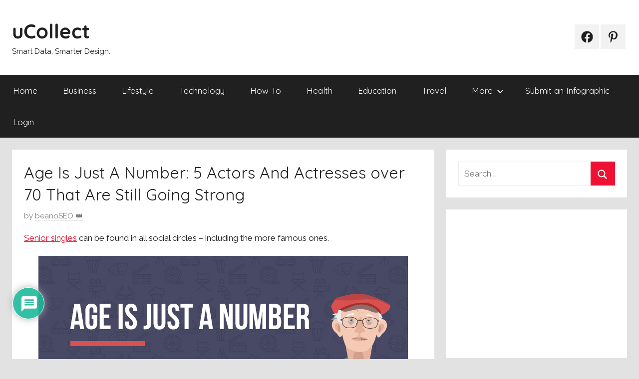

--- FILE ---
content_type: text/html; charset=UTF-8
request_url: https://www.ucollectinfographics.info/age-just-number-5-actors-actresses-70-still-going-strong/
body_size: 43134
content:
<!DOCTYPE html>
<html dir="ltr" lang="en-US" prefix="og: https://ogp.me/ns#">

<head>

<meta name="p:domain_verify" content="1adb2f26d42cb3a9fa472733a2c65ed9"/>

	
<script async src="https://pagead2.googlesyndication.com/pagead/js/adsbygoogle.js?client=ca-pub-8940487634546849" crossorigin="anonymous"></script>

<!-- Google tag (gtag.js) -->
<script async src="https://www.googletagmanager.com/gtag/js?id=G-1QZL083K69"></script>
<script>
  window.dataLayer = window.dataLayer || [];
  function gtag(){dataLayer.push(arguments);}
  gtag('js', new Date());

  gtag('config', 'G-1QZL083K69');
</script>


<meta charset="UTF-8">
<meta name="viewport" content="width=device-width, initial-scale=1">
<link rel="profile" href="https://gmpg.org/xfn/11">

<script type="text/javascript">
/* <![CDATA[ */
(()=>{var e={};e.g=function(){if("object"==typeof globalThis)return globalThis;try{return this||new Function("return this")()}catch(e){if("object"==typeof window)return window}}(),function({ampUrl:n,isCustomizePreview:t,isAmpDevMode:r,noampQueryVarName:o,noampQueryVarValue:s,disabledStorageKey:i,mobileUserAgents:a,regexRegex:c}){if("undefined"==typeof sessionStorage)return;const d=new RegExp(c);if(!a.some((e=>{const n=e.match(d);return!(!n||!new RegExp(n[1],n[2]).test(navigator.userAgent))||navigator.userAgent.includes(e)})))return;e.g.addEventListener("DOMContentLoaded",(()=>{const e=document.getElementById("amp-mobile-version-switcher");if(!e)return;e.hidden=!1;const n=e.querySelector("a[href]");n&&n.addEventListener("click",(()=>{sessionStorage.removeItem(i)}))}));const g=r&&["paired-browsing-non-amp","paired-browsing-amp"].includes(window.name);if(sessionStorage.getItem(i)||t||g)return;const u=new URL(location.href),m=new URL(n);m.hash=u.hash,u.searchParams.has(o)&&s===u.searchParams.get(o)?sessionStorage.setItem(i,"1"):m.href!==u.href&&(window.stop(),location.replace(m.href))}({"ampUrl":"https:\/\/www.ucollectinfographics.info\/age-just-number-5-actors-actresses-70-still-going-strong\/?amp=1","noampQueryVarName":"noamp","noampQueryVarValue":"mobile","disabledStorageKey":"amp_mobile_redirect_disabled","mobileUserAgents":["Mobile","Android","Silk\/","Kindle","BlackBerry","Opera Mini","Opera Mobi"],"regexRegex":"^\\\/((?:.|\\n)+)\\\/([i]*)$","isCustomizePreview":false,"isAmpDevMode":false})})();
/* ]]> */
</script>
<title>Age Is Just A Number: 5 Actors And Actresses over 70 That Are Still Going Strong | uCollect Infographics</title>
		    <!-- PVC Template -->
    <script type="text/template" id="pvc-stats-view-template">
    <i class="pvc-stats-icon large" aria-hidden="true"><svg aria-hidden="true" focusable="false" data-prefix="far" data-icon="chart-bar" role="img" xmlns="http://www.w3.org/2000/svg" viewBox="0 0 512 512" class="svg-inline--fa fa-chart-bar fa-w-16 fa-2x"><path fill="currentColor" d="M396.8 352h22.4c6.4 0 12.8-6.4 12.8-12.8V108.8c0-6.4-6.4-12.8-12.8-12.8h-22.4c-6.4 0-12.8 6.4-12.8 12.8v230.4c0 6.4 6.4 12.8 12.8 12.8zm-192 0h22.4c6.4 0 12.8-6.4 12.8-12.8V140.8c0-6.4-6.4-12.8-12.8-12.8h-22.4c-6.4 0-12.8 6.4-12.8 12.8v198.4c0 6.4 6.4 12.8 12.8 12.8zm96 0h22.4c6.4 0 12.8-6.4 12.8-12.8V204.8c0-6.4-6.4-12.8-12.8-12.8h-22.4c-6.4 0-12.8 6.4-12.8 12.8v134.4c0 6.4 6.4 12.8 12.8 12.8zM496 400H48V80c0-8.84-7.16-16-16-16H16C7.16 64 0 71.16 0 80v336c0 17.67 14.33 32 32 32h464c8.84 0 16-7.16 16-16v-16c0-8.84-7.16-16-16-16zm-387.2-48h22.4c6.4 0 12.8-6.4 12.8-12.8v-70.4c0-6.4-6.4-12.8-12.8-12.8h-22.4c-6.4 0-12.8 6.4-12.8 12.8v70.4c0 6.4 6.4 12.8 12.8 12.8z" class=""></path></svg></i>
	 <%= total_view %> total views	<% if ( today_view > 0 ) { %>
		<span class="views_today">,  <%= today_view %> views today</span>
	<% } %>
	</span>
	</script>
		    
		<!-- All in One SEO 4.9.2 - aioseo.com -->
	<meta name="description" content="Senior singles can be found in all social circles - including the more famous ones." />
	<meta name="robots" content="max-image-preview:large" />
	<meta name="author" content="beanoSEO 👑"/>
	<meta name="google-site-verification" content="ILyK-nPTkY8nGqtZNt0pGAjPaAVBD0Gf9DyKT88iVyk" />
	<meta name="msvalidate.01" content="98CAF99681BC7FA1A86A50242C0D6844" />
	<meta name="p:domain_verify" content="pinterest-site-verification=1adb2f26d42cb3a9fa472733a2c65ed9" />
	<meta name="keywords" content="celebrties,elder singles,elders,famous elders,senior celebrities,senior singles,seniors,celebrities,infographics,lifestyle,love" />
	<link rel="canonical" href="https://www.ucollectinfographics.info/age-just-number-5-actors-actresses-70-still-going-strong/" />
	<meta name="generator" content="All in One SEO (AIOSEO) 4.9.2" />
		<meta property="og:locale" content="en_US" />
		<meta property="og:site_name" content="uCollect | Smart Data, Smarter Design." />
		<meta property="og:type" content="article" />
		<meta property="og:title" content="Age Is Just A Number: 5 Actors And Actresses over 70 That Are Still Going Strong | uCollect Infographics" />
		<meta property="og:description" content="Senior singles can be found in all social circles - including the more famous ones." />
		<meta property="og:url" content="https://www.ucollectinfographics.info/age-just-number-5-actors-actresses-70-still-going-strong/" />
		<meta property="og:image" content="https://www.ucollectinfographics.info/wp-content/uploads/2017/07/senior-singles.jpg" />
		<meta property="og:image:secure_url" content="https://www.ucollectinfographics.info/wp-content/uploads/2017/07/senior-singles.jpg" />
		<meta property="article:published_time" content="2017-07-08T09:48:52+00:00" />
		<meta property="article:modified_time" content="2017-07-08T09:48:52+00:00" />
		<meta property="article:publisher" content="https://www.facebook.com/ucollectinfographics" />
		<meta name="twitter:card" content="summary_large_image" />
		<meta name="twitter:site" content="@ucollectinfo" />
		<meta name="twitter:title" content="Age Is Just A Number: 5 Actors And Actresses over 70 That Are Still Going Strong | uCollect Infographics" />
		<meta name="twitter:description" content="Senior singles can be found in all social circles - including the more famous ones." />
		<meta name="twitter:image" content="http://www.ucollectinfographics.info/wp-content/uploads/2017/07/senior-singles.jpg" />
		<script type="application/ld+json" class="aioseo-schema">
			{"@context":"https:\/\/schema.org","@graph":[{"@type":"Article","@id":"https:\/\/www.ucollectinfographics.info\/age-just-number-5-actors-actresses-70-still-going-strong\/#article","name":"Age Is Just A Number: 5 Actors And Actresses over 70 That Are Still Going Strong | uCollect Infographics","headline":"Age Is Just A Number: 5 Actors And Actresses over 70 That Are Still Going Strong","author":{"@id":"https:\/\/www.ucollectinfographics.info\/author\/beanoseo\/#author"},"publisher":{"@id":"https:\/\/www.ucollectinfographics.info\/#organization"},"image":{"@type":"ImageObject","url":"https:\/\/www.ucollectinfographics.info\/wp-content\/uploads\/2017\/07\/senior-singles-scaled.jpg","width":631,"height":2560,"caption":"Senior singles can be found in all social circles - including the more famous ones."},"datePublished":"2017-07-08T13:48:52+04:00","dateModified":"2017-07-08T13:48:52+04:00","inLanguage":"en-US","mainEntityOfPage":{"@id":"https:\/\/www.ucollectinfographics.info\/age-just-number-5-actors-actresses-70-still-going-strong\/#webpage"},"isPartOf":{"@id":"https:\/\/www.ucollectinfographics.info\/age-just-number-5-actors-actresses-70-still-going-strong\/#webpage"},"articleSection":"Celebrities, Infographics, Lifestyle, Love, celebrties, elder singles, elders, famous elders, senior celebrities, senior singles, seniors"},{"@type":"BreadcrumbList","@id":"https:\/\/www.ucollectinfographics.info\/age-just-number-5-actors-actresses-70-still-going-strong\/#breadcrumblist","itemListElement":[{"@type":"ListItem","@id":"https:\/\/www.ucollectinfographics.info#listItem","position":1,"name":"Home","item":"https:\/\/www.ucollectinfographics.info","nextItem":{"@type":"ListItem","@id":"https:\/\/www.ucollectinfographics.info\/category\/infographics\/#listItem","name":"Infographics"}},{"@type":"ListItem","@id":"https:\/\/www.ucollectinfographics.info\/category\/infographics\/#listItem","position":2,"name":"Infographics","item":"https:\/\/www.ucollectinfographics.info\/category\/infographics\/","nextItem":{"@type":"ListItem","@id":"https:\/\/www.ucollectinfographics.info\/age-just-number-5-actors-actresses-70-still-going-strong\/#listItem","name":"Age Is Just A Number: 5 Actors And Actresses over 70 That Are Still Going Strong"},"previousItem":{"@type":"ListItem","@id":"https:\/\/www.ucollectinfographics.info#listItem","name":"Home"}},{"@type":"ListItem","@id":"https:\/\/www.ucollectinfographics.info\/age-just-number-5-actors-actresses-70-still-going-strong\/#listItem","position":3,"name":"Age Is Just A Number: 5 Actors And Actresses over 70 That Are Still Going Strong","previousItem":{"@type":"ListItem","@id":"https:\/\/www.ucollectinfographics.info\/category\/infographics\/#listItem","name":"Infographics"}}]},{"@type":"Organization","@id":"https:\/\/www.ucollectinfographics.info\/#organization","name":"uCollect Infographics","description":"Smart Data, Smarter Design.","url":"https:\/\/www.ucollectinfographics.info\/","sameAs":["https:\/\/www.instagram.com\/ucollectinfographics\/","https:\/\/www.pinterest.com\/ucollectinfog\/","https:\/\/ucollectinfographics.tumblr.com\/"]},{"@type":"Person","@id":"https:\/\/www.ucollectinfographics.info\/author\/beanoseo\/#author","url":"https:\/\/www.ucollectinfographics.info\/author\/beanoseo\/","name":"beanoSEO \ud83d\udc51","image":{"@type":"ImageObject","@id":"https:\/\/www.ucollectinfographics.info\/age-just-number-5-actors-actresses-70-still-going-strong\/#authorImage","url":"https:\/\/secure.gravatar.com\/avatar\/87a1bbce20cde46abbadb3ad63bb0ab84f669f06c78c3fca7d6ddab92de2532a?s=96&d=identicon&r=g","width":96,"height":96,"caption":"beanoSEO \ud83d\udc51"}},{"@type":"WebPage","@id":"https:\/\/www.ucollectinfographics.info\/age-just-number-5-actors-actresses-70-still-going-strong\/#webpage","url":"https:\/\/www.ucollectinfographics.info\/age-just-number-5-actors-actresses-70-still-going-strong\/","name":"Age Is Just A Number: 5 Actors And Actresses over 70 That Are Still Going Strong | uCollect Infographics","description":"Senior singles can be found in all social circles - including the more famous ones.","inLanguage":"en-US","isPartOf":{"@id":"https:\/\/www.ucollectinfographics.info\/#website"},"breadcrumb":{"@id":"https:\/\/www.ucollectinfographics.info\/age-just-number-5-actors-actresses-70-still-going-strong\/#breadcrumblist"},"author":{"@id":"https:\/\/www.ucollectinfographics.info\/author\/beanoseo\/#author"},"creator":{"@id":"https:\/\/www.ucollectinfographics.info\/author\/beanoseo\/#author"},"image":{"@type":"ImageObject","url":"https:\/\/www.ucollectinfographics.info\/wp-content\/uploads\/2017\/07\/senior-singles-scaled.jpg","@id":"https:\/\/www.ucollectinfographics.info\/age-just-number-5-actors-actresses-70-still-going-strong\/#mainImage","width":631,"height":2560,"caption":"Senior singles can be found in all social circles - including the more famous ones."},"primaryImageOfPage":{"@id":"https:\/\/www.ucollectinfographics.info\/age-just-number-5-actors-actresses-70-still-going-strong\/#mainImage"},"datePublished":"2017-07-08T13:48:52+04:00","dateModified":"2017-07-08T13:48:52+04:00"},{"@type":"WebSite","@id":"https:\/\/www.ucollectinfographics.info\/#website","url":"https:\/\/www.ucollectinfographics.info\/","name":"uCollect","alternateName":"uCollect Infographics","description":"Smart Data, Smarter Design.","inLanguage":"en-US","publisher":{"@id":"https:\/\/www.ucollectinfographics.info\/#organization"}}]}
		</script>
		<!-- All in One SEO -->

<link rel='dns-prefetch' href='//fonts.googleapis.com' />
<link rel="alternate" type="application/rss+xml" title="uCollect &raquo; Feed" href="https://www.ucollectinfographics.info/feed/" />
<link rel="alternate" type="application/rss+xml" title="uCollect &raquo; Comments Feed" href="https://www.ucollectinfographics.info/comments/feed/" />
<link rel="alternate" type="application/rss+xml" title="uCollect - Age Is Just A Number: 5 Actors And Actresses over 70 That Are Still Going Strong Comments Feed" href="https://www.ucollectinfographics.info/age-just-number-5-actors-actresses-70-still-going-strong/feed/" />
<link rel="alternate" title="oEmbed (JSON)" type="application/json+oembed" href="https://www.ucollectinfographics.info/wp-json/oembed/1.0/embed?url=https%3A%2F%2Fwww.ucollectinfographics.info%2Fage-just-number-5-actors-actresses-70-still-going-strong%2F" />
<link rel="alternate" title="oEmbed (XML)" type="text/xml+oembed" href="https://www.ucollectinfographics.info/wp-json/oembed/1.0/embed?url=https%3A%2F%2Fwww.ucollectinfographics.info%2Fage-just-number-5-actors-actresses-70-still-going-strong%2F&#038;format=xml" />
<style id='wp-img-auto-sizes-contain-inline-css' type='text/css'>
img:is([sizes=auto i],[sizes^="auto," i]){contain-intrinsic-size:3000px 1500px}
/*# sourceURL=wp-img-auto-sizes-contain-inline-css */
</style>
<link rel='stylesheet' id='donovan-theme-fonts-css' href='https://www.ucollectinfographics.info/wp-content/fonts/c262ba5015c446c414f824fdb16aefef.css?ver=20201110' type='text/css' media='all' />
<style id='wp-emoji-styles-inline-css' type='text/css'>

	img.wp-smiley, img.emoji {
		display: inline !important;
		border: none !important;
		box-shadow: none !important;
		height: 1em !important;
		width: 1em !important;
		margin: 0 0.07em !important;
		vertical-align: -0.1em !important;
		background: none !important;
		padding: 0 !important;
	}
/*# sourceURL=wp-emoji-styles-inline-css */
</style>
<style id='wp-block-library-inline-css' type='text/css'>
:root{--wp-block-synced-color:#7a00df;--wp-block-synced-color--rgb:122,0,223;--wp-bound-block-color:var(--wp-block-synced-color);--wp-editor-canvas-background:#ddd;--wp-admin-theme-color:#007cba;--wp-admin-theme-color--rgb:0,124,186;--wp-admin-theme-color-darker-10:#006ba1;--wp-admin-theme-color-darker-10--rgb:0,107,160.5;--wp-admin-theme-color-darker-20:#005a87;--wp-admin-theme-color-darker-20--rgb:0,90,135;--wp-admin-border-width-focus:2px}@media (min-resolution:192dpi){:root{--wp-admin-border-width-focus:1.5px}}.wp-element-button{cursor:pointer}:root .has-very-light-gray-background-color{background-color:#eee}:root .has-very-dark-gray-background-color{background-color:#313131}:root .has-very-light-gray-color{color:#eee}:root .has-very-dark-gray-color{color:#313131}:root .has-vivid-green-cyan-to-vivid-cyan-blue-gradient-background{background:linear-gradient(135deg,#00d084,#0693e3)}:root .has-purple-crush-gradient-background{background:linear-gradient(135deg,#34e2e4,#4721fb 50%,#ab1dfe)}:root .has-hazy-dawn-gradient-background{background:linear-gradient(135deg,#faaca8,#dad0ec)}:root .has-subdued-olive-gradient-background{background:linear-gradient(135deg,#fafae1,#67a671)}:root .has-atomic-cream-gradient-background{background:linear-gradient(135deg,#fdd79a,#004a59)}:root .has-nightshade-gradient-background{background:linear-gradient(135deg,#330968,#31cdcf)}:root .has-midnight-gradient-background{background:linear-gradient(135deg,#020381,#2874fc)}:root{--wp--preset--font-size--normal:16px;--wp--preset--font-size--huge:42px}.has-regular-font-size{font-size:1em}.has-larger-font-size{font-size:2.625em}.has-normal-font-size{font-size:var(--wp--preset--font-size--normal)}.has-huge-font-size{font-size:var(--wp--preset--font-size--huge)}.has-text-align-center{text-align:center}.has-text-align-left{text-align:left}.has-text-align-right{text-align:right}.has-fit-text{white-space:nowrap!important}#end-resizable-editor-section{display:none}.aligncenter{clear:both}.items-justified-left{justify-content:flex-start}.items-justified-center{justify-content:center}.items-justified-right{justify-content:flex-end}.items-justified-space-between{justify-content:space-between}.screen-reader-text{border:0;clip-path:inset(50%);height:1px;margin:-1px;overflow:hidden;padding:0;position:absolute;width:1px;word-wrap:normal!important}.screen-reader-text:focus{background-color:#ddd;clip-path:none;color:#444;display:block;font-size:1em;height:auto;left:5px;line-height:normal;padding:15px 23px 14px;text-decoration:none;top:5px;width:auto;z-index:100000}html :where(.has-border-color){border-style:solid}html :where([style*=border-top-color]){border-top-style:solid}html :where([style*=border-right-color]){border-right-style:solid}html :where([style*=border-bottom-color]){border-bottom-style:solid}html :where([style*=border-left-color]){border-left-style:solid}html :where([style*=border-width]){border-style:solid}html :where([style*=border-top-width]){border-top-style:solid}html :where([style*=border-right-width]){border-right-style:solid}html :where([style*=border-bottom-width]){border-bottom-style:solid}html :where([style*=border-left-width]){border-left-style:solid}html :where(img[class*=wp-image-]){height:auto;max-width:100%}:where(figure){margin:0 0 1em}html :where(.is-position-sticky){--wp-admin--admin-bar--position-offset:var(--wp-admin--admin-bar--height,0px)}@media screen and (max-width:600px){html :where(.is-position-sticky){--wp-admin--admin-bar--position-offset:0px}}

/*# sourceURL=wp-block-library-inline-css */
</style><style id='wp-block-list-inline-css' type='text/css'>
ol,ul{box-sizing:border-box}:root :where(.wp-block-list.has-background){padding:1.25em 2.375em}
/*# sourceURL=https://www.ucollectinfographics.info/wp-includes/blocks/list/style.min.css */
</style>
<style id='wp-block-paragraph-inline-css' type='text/css'>
.is-small-text{font-size:.875em}.is-regular-text{font-size:1em}.is-large-text{font-size:2.25em}.is-larger-text{font-size:3em}.has-drop-cap:not(:focus):first-letter{float:left;font-size:8.4em;font-style:normal;font-weight:100;line-height:.68;margin:.05em .1em 0 0;text-transform:uppercase}body.rtl .has-drop-cap:not(:focus):first-letter{float:none;margin-left:.1em}p.has-drop-cap.has-background{overflow:hidden}:root :where(p.has-background){padding:1.25em 2.375em}:where(p.has-text-color:not(.has-link-color)) a{color:inherit}p.has-text-align-left[style*="writing-mode:vertical-lr"],p.has-text-align-right[style*="writing-mode:vertical-rl"]{rotate:180deg}
/*# sourceURL=https://www.ucollectinfographics.info/wp-includes/blocks/paragraph/style.min.css */
</style>
<style id='global-styles-inline-css' type='text/css'>
:root{--wp--preset--aspect-ratio--square: 1;--wp--preset--aspect-ratio--4-3: 4/3;--wp--preset--aspect-ratio--3-4: 3/4;--wp--preset--aspect-ratio--3-2: 3/2;--wp--preset--aspect-ratio--2-3: 2/3;--wp--preset--aspect-ratio--16-9: 16/9;--wp--preset--aspect-ratio--9-16: 9/16;--wp--preset--color--black: #000000;--wp--preset--color--cyan-bluish-gray: #abb8c3;--wp--preset--color--white: #ffffff;--wp--preset--color--pale-pink: #f78da7;--wp--preset--color--vivid-red: #cf2e2e;--wp--preset--color--luminous-vivid-orange: #ff6900;--wp--preset--color--luminous-vivid-amber: #fcb900;--wp--preset--color--light-green-cyan: #7bdcb5;--wp--preset--color--vivid-green-cyan: #00d084;--wp--preset--color--pale-cyan-blue: #8ed1fc;--wp--preset--color--vivid-cyan-blue: #0693e3;--wp--preset--color--vivid-purple: #9b51e0;--wp--preset--color--primary: #ee1133;--wp--preset--color--secondary: #d5001a;--wp--preset--color--tertiary: #bb0000;--wp--preset--color--accent: #1153ee;--wp--preset--color--highlight: #eedc11;--wp--preset--color--light-gray: #f2f2f2;--wp--preset--color--gray: #666666;--wp--preset--color--dark-gray: #202020;--wp--preset--gradient--vivid-cyan-blue-to-vivid-purple: linear-gradient(135deg,rgb(6,147,227) 0%,rgb(155,81,224) 100%);--wp--preset--gradient--light-green-cyan-to-vivid-green-cyan: linear-gradient(135deg,rgb(122,220,180) 0%,rgb(0,208,130) 100%);--wp--preset--gradient--luminous-vivid-amber-to-luminous-vivid-orange: linear-gradient(135deg,rgb(252,185,0) 0%,rgb(255,105,0) 100%);--wp--preset--gradient--luminous-vivid-orange-to-vivid-red: linear-gradient(135deg,rgb(255,105,0) 0%,rgb(207,46,46) 100%);--wp--preset--gradient--very-light-gray-to-cyan-bluish-gray: linear-gradient(135deg,rgb(238,238,238) 0%,rgb(169,184,195) 100%);--wp--preset--gradient--cool-to-warm-spectrum: linear-gradient(135deg,rgb(74,234,220) 0%,rgb(151,120,209) 20%,rgb(207,42,186) 40%,rgb(238,44,130) 60%,rgb(251,105,98) 80%,rgb(254,248,76) 100%);--wp--preset--gradient--blush-light-purple: linear-gradient(135deg,rgb(255,206,236) 0%,rgb(152,150,240) 100%);--wp--preset--gradient--blush-bordeaux: linear-gradient(135deg,rgb(254,205,165) 0%,rgb(254,45,45) 50%,rgb(107,0,62) 100%);--wp--preset--gradient--luminous-dusk: linear-gradient(135deg,rgb(255,203,112) 0%,rgb(199,81,192) 50%,rgb(65,88,208) 100%);--wp--preset--gradient--pale-ocean: linear-gradient(135deg,rgb(255,245,203) 0%,rgb(182,227,212) 50%,rgb(51,167,181) 100%);--wp--preset--gradient--electric-grass: linear-gradient(135deg,rgb(202,248,128) 0%,rgb(113,206,126) 100%);--wp--preset--gradient--midnight: linear-gradient(135deg,rgb(2,3,129) 0%,rgb(40,116,252) 100%);--wp--preset--font-size--small: 13px;--wp--preset--font-size--medium: 20px;--wp--preset--font-size--large: 36px;--wp--preset--font-size--x-large: 42px;--wp--preset--spacing--20: 0.44rem;--wp--preset--spacing--30: 0.67rem;--wp--preset--spacing--40: 1rem;--wp--preset--spacing--50: 1.5rem;--wp--preset--spacing--60: 2.25rem;--wp--preset--spacing--70: 3.38rem;--wp--preset--spacing--80: 5.06rem;--wp--preset--shadow--natural: 6px 6px 9px rgba(0, 0, 0, 0.2);--wp--preset--shadow--deep: 12px 12px 50px rgba(0, 0, 0, 0.4);--wp--preset--shadow--sharp: 6px 6px 0px rgba(0, 0, 0, 0.2);--wp--preset--shadow--outlined: 6px 6px 0px -3px rgb(255, 255, 255), 6px 6px rgb(0, 0, 0);--wp--preset--shadow--crisp: 6px 6px 0px rgb(0, 0, 0);}:where(.is-layout-flex){gap: 0.5em;}:where(.is-layout-grid){gap: 0.5em;}body .is-layout-flex{display: flex;}.is-layout-flex{flex-wrap: wrap;align-items: center;}.is-layout-flex > :is(*, div){margin: 0;}body .is-layout-grid{display: grid;}.is-layout-grid > :is(*, div){margin: 0;}:where(.wp-block-columns.is-layout-flex){gap: 2em;}:where(.wp-block-columns.is-layout-grid){gap: 2em;}:where(.wp-block-post-template.is-layout-flex){gap: 1.25em;}:where(.wp-block-post-template.is-layout-grid){gap: 1.25em;}.has-black-color{color: var(--wp--preset--color--black) !important;}.has-cyan-bluish-gray-color{color: var(--wp--preset--color--cyan-bluish-gray) !important;}.has-white-color{color: var(--wp--preset--color--white) !important;}.has-pale-pink-color{color: var(--wp--preset--color--pale-pink) !important;}.has-vivid-red-color{color: var(--wp--preset--color--vivid-red) !important;}.has-luminous-vivid-orange-color{color: var(--wp--preset--color--luminous-vivid-orange) !important;}.has-luminous-vivid-amber-color{color: var(--wp--preset--color--luminous-vivid-amber) !important;}.has-light-green-cyan-color{color: var(--wp--preset--color--light-green-cyan) !important;}.has-vivid-green-cyan-color{color: var(--wp--preset--color--vivid-green-cyan) !important;}.has-pale-cyan-blue-color{color: var(--wp--preset--color--pale-cyan-blue) !important;}.has-vivid-cyan-blue-color{color: var(--wp--preset--color--vivid-cyan-blue) !important;}.has-vivid-purple-color{color: var(--wp--preset--color--vivid-purple) !important;}.has-black-background-color{background-color: var(--wp--preset--color--black) !important;}.has-cyan-bluish-gray-background-color{background-color: var(--wp--preset--color--cyan-bluish-gray) !important;}.has-white-background-color{background-color: var(--wp--preset--color--white) !important;}.has-pale-pink-background-color{background-color: var(--wp--preset--color--pale-pink) !important;}.has-vivid-red-background-color{background-color: var(--wp--preset--color--vivid-red) !important;}.has-luminous-vivid-orange-background-color{background-color: var(--wp--preset--color--luminous-vivid-orange) !important;}.has-luminous-vivid-amber-background-color{background-color: var(--wp--preset--color--luminous-vivid-amber) !important;}.has-light-green-cyan-background-color{background-color: var(--wp--preset--color--light-green-cyan) !important;}.has-vivid-green-cyan-background-color{background-color: var(--wp--preset--color--vivid-green-cyan) !important;}.has-pale-cyan-blue-background-color{background-color: var(--wp--preset--color--pale-cyan-blue) !important;}.has-vivid-cyan-blue-background-color{background-color: var(--wp--preset--color--vivid-cyan-blue) !important;}.has-vivid-purple-background-color{background-color: var(--wp--preset--color--vivid-purple) !important;}.has-black-border-color{border-color: var(--wp--preset--color--black) !important;}.has-cyan-bluish-gray-border-color{border-color: var(--wp--preset--color--cyan-bluish-gray) !important;}.has-white-border-color{border-color: var(--wp--preset--color--white) !important;}.has-pale-pink-border-color{border-color: var(--wp--preset--color--pale-pink) !important;}.has-vivid-red-border-color{border-color: var(--wp--preset--color--vivid-red) !important;}.has-luminous-vivid-orange-border-color{border-color: var(--wp--preset--color--luminous-vivid-orange) !important;}.has-luminous-vivid-amber-border-color{border-color: var(--wp--preset--color--luminous-vivid-amber) !important;}.has-light-green-cyan-border-color{border-color: var(--wp--preset--color--light-green-cyan) !important;}.has-vivid-green-cyan-border-color{border-color: var(--wp--preset--color--vivid-green-cyan) !important;}.has-pale-cyan-blue-border-color{border-color: var(--wp--preset--color--pale-cyan-blue) !important;}.has-vivid-cyan-blue-border-color{border-color: var(--wp--preset--color--vivid-cyan-blue) !important;}.has-vivid-purple-border-color{border-color: var(--wp--preset--color--vivid-purple) !important;}.has-vivid-cyan-blue-to-vivid-purple-gradient-background{background: var(--wp--preset--gradient--vivid-cyan-blue-to-vivid-purple) !important;}.has-light-green-cyan-to-vivid-green-cyan-gradient-background{background: var(--wp--preset--gradient--light-green-cyan-to-vivid-green-cyan) !important;}.has-luminous-vivid-amber-to-luminous-vivid-orange-gradient-background{background: var(--wp--preset--gradient--luminous-vivid-amber-to-luminous-vivid-orange) !important;}.has-luminous-vivid-orange-to-vivid-red-gradient-background{background: var(--wp--preset--gradient--luminous-vivid-orange-to-vivid-red) !important;}.has-very-light-gray-to-cyan-bluish-gray-gradient-background{background: var(--wp--preset--gradient--very-light-gray-to-cyan-bluish-gray) !important;}.has-cool-to-warm-spectrum-gradient-background{background: var(--wp--preset--gradient--cool-to-warm-spectrum) !important;}.has-blush-light-purple-gradient-background{background: var(--wp--preset--gradient--blush-light-purple) !important;}.has-blush-bordeaux-gradient-background{background: var(--wp--preset--gradient--blush-bordeaux) !important;}.has-luminous-dusk-gradient-background{background: var(--wp--preset--gradient--luminous-dusk) !important;}.has-pale-ocean-gradient-background{background: var(--wp--preset--gradient--pale-ocean) !important;}.has-electric-grass-gradient-background{background: var(--wp--preset--gradient--electric-grass) !important;}.has-midnight-gradient-background{background: var(--wp--preset--gradient--midnight) !important;}.has-small-font-size{font-size: var(--wp--preset--font-size--small) !important;}.has-medium-font-size{font-size: var(--wp--preset--font-size--medium) !important;}.has-large-font-size{font-size: var(--wp--preset--font-size--large) !important;}.has-x-large-font-size{font-size: var(--wp--preset--font-size--x-large) !important;}
/*# sourceURL=global-styles-inline-css */
</style>

<style id='classic-theme-styles-inline-css' type='text/css'>
/*! This file is auto-generated */
.wp-block-button__link{color:#fff;background-color:#32373c;border-radius:9999px;box-shadow:none;text-decoration:none;padding:calc(.667em + 2px) calc(1.333em + 2px);font-size:1.125em}.wp-block-file__button{background:#32373c;color:#fff;text-decoration:none}
/*# sourceURL=/wp-includes/css/classic-themes.min.css */
</style>
<link rel='stylesheet' id='a3-pvc-style-css' href='https://www.ucollectinfographics.info/wp-content/plugins/page-views-count1/assets/css/style.min.css?ver=2.8.7' type='text/css' media='all' />
<link rel='stylesheet' id='sps-font-awesome-css' href='https://www.ucollectinfographics.info/wp-content/plugins/spice-post-slider/assets/css/font-awesome/css/all.min.css?ver=5.15.4' type='text/css' media='all' />
<link rel='stylesheet' id='sps-owl-css' href='https://www.ucollectinfographics.info/wp-content/plugins/spice-post-slider/assets/css/owl.carousel.css?ver=2.2.1' type='text/css' media='all' />
<link rel='stylesheet' id='sps-front-css' href='https://www.ucollectinfographics.info/wp-content/plugins/spice-post-slider/assets/css/front.css?ver=2.2.1' type='text/css' media='all' />
<link crossorigin="anonymous" rel='stylesheet' id='sps-google-fonts-css' href='//fonts.googleapis.com/css?family=ABeeZee%7CAbel%7CAbril+Fatface%7CAclonica%7CAcme%7CActor%7CAdamina%7CAdvent+Pro%7CAguafina+Script%7CAkronim%7CAladin%7CAldrich%7CAlef%7CAlegreya%7CAlegreya+SC%7CAlegreya+Sans%7CAlegreya+Sans+SC%7CAlex+Brush%7CAlfa+Slab+One%7CAlice%7CAlike%7CAlike+Angular%7CAllan%7CAllerta%7CAllerta+Stencil%7CAllura%7CAlmendra%7CAlmendra+Display%7CAlmendra+SC%7CAmarante%7CAmaranth%7CAmatic+SC%7CAmatica+SC%7CAmethysta%7CAmiko%7CAmiri%7CAmita%7CAnaheim%7CAndada%7CAndika%7CAngkor%7CAnnie+Use+Your+Telescope%7CAnonymous+Pro%7CAntic%7CAntic+Didone%7CAntic+Slab%7CAnton%7CArapey%7CArbutus%7CArbutus+Slab%7CArchitects+Daughter%7CArchivo+Black%7CArchivo+Narrow%7CAref+Ruqaa%7CArima+Madurai%7CArimo%7CArizonia%7CArmata%7CArtifika%7CArvo%7CArya%7CAsap%7CAsar%7CAsset%7CAssistant%7CAstloch%7CAsul%7CAthiti%7CAtma%7CAtomic+Age%7CAubrey%7CAudiowide%7CAutour+One%7CAverage%7CAverage+Sans%7CAveria+Gruesa+Libre%7CAveria+Libre%7CAveria+Sans+Libre%7CAveria+Serif+Libre%7CBad+Script%7CBaloo%7CBaloo+Bhai%7CBaloo+Da%7CBaloo+Thambi%7CBalthazar%7CBangers%7CBasic%7CBattambang%7CBaumans%7CBayon%7CBelgrano%7CBelleza%7CBenchNine%7CBentham%7CBerkshire+Swash%7CBevan%7CBigelow+Rules%7CBigshot+One%7CBilbo%7CBilbo+Swash+Caps%7CBioRhyme%7CBioRhyme+Expanded%7CBiryani%7CBitter%7CBlack+Ops+One%7CBokor%7CBonbon%7CBoogaloo%7CBowlby+One%7CBowlby+One+SC%7CBrawler%7CBree+Serif%7CBubblegum+Sans%7CBubbler+One%7CBuda%7CBuenard%7CBungee%7CBungee+Hairline%7CBungee+Inline%7CBungee+Outline%7CBungee+Shade%7CButcherman%7CButterfly+Kids%7CCabin%7CCabin+Condensed%7CCabin+Sketch%7CCaesar+Dressing%7CCagliostro%7CCairo%7CCalligraffitti%7CCambay%7CCambo%7CCandal%7CCantarell%7CCantata+One%7CCantora+One%7CCapriola%7CCardo%7CCarme%7CCarrois+Gothic%7CCarrois+Gothic+SC%7CCarter+One%7CCatamaran%7CCaudex%7CCaveat%7CCaveat+Brush%7CCedarville+Cursive%7CCeviche+One%7CChanga%7CChanga+One%7CChango%7CChathura%7CChau+Philomene+One%7CChela+One%7CChelsea+Market%7CChenla%7CCherry+Cream+Soda%7CCherry+Swash%7CChewy%7CChicle%7CChivo%7CChonburi%7CCinzel%7CCinzel+Decorative%7CClicker+Script%7CCoda%7CCoda+Caption%7CCodystar%7CCoiny%7CCombo%7CComfortaa%7CComing+Soon%7CConcert+One%7CCondiment%7CContent%7CContrail+One%7CConvergence%7CCookie%7CCopse%7CCorben%7CCormorant%7CCormorant+Garamond%7CCormorant+Infant%7CCormorant+SC%7CCormorant+Unicase%7CCormorant+Upright%7CCourgette%7CCousine%7CCoustard%7CCovered+By+Your+Grace%7CCrafty+Girls%7CCreepster%7CCrete+Round%7CCrimson+Text%7CCroissant+One%7CCrushed%7CCuprum%7CCutive%7CCutive+Mono%7CDamion%7CDancing+Script%7CDangrek%7CDavid+Libre%7CDawning+of+a+New+Day%7CDays+One%7CDekko%7CDelius%7CDelius+Swash+Caps%7CDelius+Unicase%7CDella+Respira%7CDenk+One%7CDevonshire%7CDhurjati%7CDidact+Gothic%7CDiplomata%7CDiplomata+SC%7CDomine%7CDonegal+One%7CDoppio+One%7CDorsa%7CDosis%7CDr+Sugiyama%7CDroid+Sans%7CDroid+Sans+Mono%7CDroid+Serif%7CDuru+Sans%7CDynalight%7CEB+Garamond%7CEagle+Lake%7CEater%7CEconomica%7CEczar%7CEk+Mukta%7CEl+Messiri%7CElectrolize%7CElsie%7CElsie+Swash+Caps%7CEmblema+One%7CEmilys+Candy%7CEngagement%7CEnglebert%7CEnriqueta%7CErica+One%7CEsteban%7CEuphoria+Script%7CEwert%7CExo%7CExo+2%7CExpletus+Sans%7CFanwood+Text%7CFarsan%7CFascinate%7CFascinate+Inline%7CFaster+One%7CFasthand%7CFauna+One%7CFederant%7CFedero%7CFelipa%7CFenix%7CFinger+Paint%7CFira+Mono%7CFira+Sans%7CFjalla+One%7CFjord+One%7CFlamenco%7CFlavors%7CFondamento%7CFontdiner+Swanky%7CForum%7CFrancois+One%7CFrank+Ruhl+Libre%7CFreckle+Face%7CFredericka+the+Great%7CFredoka+One%7CFreehand%7CFresca%7CFrijole%7CFruktur%7CFugaz+One%7CGFS+Didot%7CGFS+Neohellenic%7CGabriela%7CGafata%7CGalada%7CGaldeano%7CGalindo%7CGentium+Basic%7CGentium+Book+Basic%7CGeo%7CGeostar%7CGeostar+Fill%7CGermania+One%7CGidugu%7CGilda+Display%7CGive+You+Glory%7CGlass+Antiqua%7CGlegoo%7CGloria+Hallelujah%7CGoblin+One%7CGochi+Hand%7CGorditas%7CGoudy+Bookletter+1911%7CGraduate%7CGrand+Hotel%7CGravitas+One%7CGreat+Vibes%7CGriffy%7CGruppo%7CGudea%7CGurajada%7CHabibi%7CHalant%7CHammersmith+One%7CHanalei%7CHanalei+Fill%7CHandlee%7CHanuman%7CHappy+Monkey%7CHarmattan%7CHeadland+One%7CHeebo%7CHenny+Penny%7CHerr+Von+Muellerhoff%7CHind%7CHind+Guntur%7CHind+Madurai%7CHind+Siliguri%7CHind+Vadodara%7CHoltwood+One+SC%7CHomemade+Apple%7CHomenaje%7CIM+Fell+DW+Pica%7CIM+Fell+DW+Pica+SC%7CIM+Fell+Double+Pica%7CIM+Fell+Double+Pica+SC%7CIM+Fell+English%7CIM+Fell+English+SC%7CIM+Fell+French+Canon%7CIM+Fell+French+Canon+SC%7CIM+Fell+Great+Primer%7CIM+Fell+Great+Primer+SC%7CIceberg%7CIceland%7CImprima%7CInconsolata%7CInder%7CIndie+Flower%7CInika%7CInknut+Antiqua%7CIrish+Grover%7CIstok+Web%7CItaliana%7CItalianno%7CItim%7CJacques+Francois%7CJacques+Francois+Shadow%7CJaldi%7CJim+Nightshade%7CJockey+One%7CJolly+Lodger%7CJomhuria%7CJosefin+Sans%7CJosefin+Slab%7CJoti+One%7CJudson%7CJulee%7CJulius+Sans+One%7CJunge%7CJura%7CJust+Another+Hand%7CJust+Me+Again+Down+Here%7CKadwa%7CKalam%7CKameron%7CKanit%7CKantumruy%7CKarla%7CKarma%7CKatibeh%7CKaushan+Script%7CKavivanar%7CKavoon%7CKdam+Thmor%7CKeania+One%7CKelly+Slab%7CKenia%7CKhand%7CKhmer%7CKhula%7CKite+One%7CKnewave%7CKotta+One%7CKoulen%7CKranky%7CKreon%7CKristi%7CKrona+One%7CKumar+One%7CKumar+One+Outline%7CKurale%7CLa+Belle+Aurore%7CLaila%7CLakki+Reddy%7CLalezar%7CLancelot%7CLateef%7CLato%7CLeague+Script%7CLeckerli+One%7CLedger%7CLekton%7CLemon%7CLemonada%7CLibre+Baskerville%7CLibre+Franklin%7CLife+Savers%7CLilita+One%7CLily+Script+One%7CLimelight%7CLinden+Hill%7CLobster%7CLobster+Two%7CLondrina+Outline%7CLondrina+Shadow%7CLondrina+Sketch%7CLondrina+Solid%7CLora%7CLove+Ya+Like+A+Sister%7CLoved+by+the+King%7CLovers+Quarrel%7CLuckiest+Guy%7CLusitana%7CLustria%7CMacondo%7CMacondo+Swash+Caps%7CMada%7CMagra%7CMaiden+Orange%7CMaitree%7CMako%7CMallanna%7CMandali%7CMarcellus%7CMarcellus+SC%7CMarck+Script%7CMargarine%7CMarko+One%7CMarmelad%7CMartel%7CMartel+Sans%7CMarvel%7CMate%7CMate+SC%7CMaven+Pro%7CMcLaren%7CMeddon%7CMedievalSharp%7CMedula+One%7CMeera+Inimai%7CMegrim%7CMeie+Script%7CMerienda%7CMerienda+One%7CMerriweather%7CMerriweather+Sans%7CMetal%7CMetal+Mania%7CMetrophobic%7CMichroma%7CMilonga%7CMiltonian%7CMiltonian+Tattoo%7CMiniver%7CMiriam+Libre%7CMirza%7CMiss+Fajardose%7CMitr%7CModak%7CModern+Antiqua%7CMogra%7CMolengo%7CMolle%7CMonda%7CMonofett%7CMonoton%7CMonsieur+La+Doulaise%7CMontaga%7CMontez%7CMontserrat%7CMontserrat+Alternates%7CMontserrat+Subrayada%7CMoul%7CMoulpali%7CMountains+of+Christmas%7CMouse+Memoirs%7CMr+Bedfort%7CMr+Dafoe%7CMr+De+Haviland%7CMrs+Saint+Delafield%7CMrs+Sheppards%7CMukta+Vaani%7CMuli%7CMystery+Quest%7CNTR%7CNeucha%7CNeuton%7CNew+Rocker%7CNews+Cycle%7CNiconne%7CNixie+One%7CNobile%7CNokora%7CNorican%7CNosifer%7CNothing+You+Could+Do%7CNoticia+Text%7CNoto+Sans%7CNoto+Serif%7CNova+Cut%7CNova+Flat%7CNova+Mono%7CNova+Oval%7CNova+Round%7CNova+Script%7CNova+Slim%7CNova+Square%7CNumans%7CNunito%7CNunito+Sans%7COutfit%7COdor+Mean+Chey%7COffside%7COld+Standard+TT%7COldenburg%7COleo+Script%7COleo+Script+Swash+Caps%7COpen+Sans%7COpen+Sans+Condensed%7COranienbaum%7COrbitron%7COregano%7COrienta%7COriginal+Surfer%7COswald%7COver+the+Rainbow%7COverlock%7COverlock+SC%7COvo%7COxygen%7COxygen+Mono%7CPT+Mono%7CPT+Sans%7CPT+Sans+Caption%7CPT+Sans+Narrow%7CPT+Serif%7CPT+Serif+Caption%7CPacifico%7CPalanquin%7CPalanquin+Dark%7CPaprika%7CParisienne%7CPassero+One%7CPassion+One%7CPathway+Gothic+One%7CPatrick+Hand%7CPatrick+Hand+SC%7CPattaya%7CPatua+One%7CPavanam%7CPaytone+One%7CPeddana%7CPeralta%7CPermanent+Marker%7CPetit+Formal+Script%7CPetrona%7CPhilosopher%7CPiedra%7CPinyon+Script%7CPirata+One%7CPlaster%7CPlay%7CPlayball%7CPlayfair+Display%7CPlayfair+Display+SC%7CPodkova%7CPoiret+One%7CPoller+One%7CPoly%7CPompiere%7CPontano+Sans%7CPoppins%7CPort+Lligat+Sans%7CPort+Lligat+Slab%7CPragati+Narrow%7CPrata%7CPreahvihear%7CPress+Start+2P%7CPridi%7CPrincess+Sofia%7CProciono%7CPrompt%7CProsto+One%7CProza+Libre%7CPuritan%7CPurple+Purse%7CQuando%7CQuantico%7CQuattrocento%7CQuattrocento+Sans%7CQuestrial%7CQuicksand%7CQuintessential%7CQwigley%7CRacing+Sans+One%7CRadley%7CRajdhani%7CRakkas%7CRaleway%7CRaleway+Dots%7CRamabhadra%7CRamaraja%7CRambla%7CRammetto+One%7CRanchers%7CRancho%7CRanga%7CRasa%7CRationale%7CRedressed%7CReem+Kufi%7CReenie+Beanie%7CRevalia%7CRhodium+Libre%7CRibeye%7CRibeye+Marrow%7CRighteous%7CRisque%7CRoboto%7CRoboto+Condensed%7CRoboto+Mono%7CRoboto+Slab%7CRochester%7CRock+Salt%7CRokkitt%7CRomanesco%7CRopa+Sans%7CRosario%7CRosarivo%7CRouge+Script%7CRozha+One%7CRubik%7CRubik+Mono+One%7CRubik+One%7CRuda%7CRufina%7CRuge+Boogie%7CRuluko%7CRum+Raisin%7CRuslan+Display%7CRuthie%7CRye%7CSacramento%7CSahitya%7CSail%7CSalsa%7CSanchez%7CSancreek%7CSansita+One%7CSarala%7CSarina%7CSarpanch%7CSatisfy%7CScada%7CScheherazade%7CSchoolbell%7CScope+One%7CSeaweed+Script%7CSecular+One%7CSen%7CSevillana%7CSeymour+One%7CShadows+Into+Light%7CShadows+Into+Light+Two%7CShanti%7CShare%7CShare+Tech%7CShare+Tech+Mono%7CShojumaru%7CShort+Stack%7CShrikhand%7CSiemreap%7CSigmar+One%7CSignika%7CSignika+Negative%7CSimonetta%7CSintony%7CSirin+Stencil%7CSix+Caps%7CSkranji%7CSlabo+13px%7CSlabo+27px%7CSlackey%7CSmokum%7CSmythe%7CSniglet%7CSnippet%7CSnowburst+One%7CSofadi+One%7CSofia%7CSonsie+One%7CSorts+Mill+Goudy%7CSource+Code+Pro%7CSource+Sans+Pro%7CSource+Serif+Pro%7CSpace+Mono%7CSpecial+Elite%7CSpicy+Rice%7CSpinnaker%7CSpirax%7CSquada+One%7CSree+Krushnadevaraya%7CSriracha%7CStalemate%7CStalinist+One%7CStardos+Stencil%7CStint+Ultra+Condensed%7CStint+Ultra+Expanded%7CStoke%7CStrait%7CSue+Ellen+Francisco%7CSuez+One%7CSumana%7CSunshiney%7CSupermercado+One%7CSura%7CSuranna%7CSuravaram%7CSuwannaphum%7CSwanky+and+Moo+Moo%7CSyncopate%7CTangerine%7CTaprom%7CTauri%7CTaviraj%7CTeko%7CTelex%7CTenali+Ramakrishna%7CTenor+Sans%7CText+Me+One%7CThe+Girl+Next+Door%7CTienne%7CTillana%7CTimmana%7CTinos%7CTitan+One%7CTitillium+Web%7CTrade+Winds%7CTrirong%7CTrocchi%7CTrochut%7CTrykker%7CTulpen+One%7CUbuntu%7CUbuntu+Condensed%7CUbuntu+Mono%7CUltra%7CUncial+Antiqua%7CUnderdog%7CUnica+One%7CUnifrakturCook%7CUnifrakturMaguntia%7CUnkempt%7CUnlock%7CUnna%7CVT323%7CVampiro+One%7CVarela%7CVarela+Round%7CVast+Shadow%7CVesper+Libre%7CVibur%7CVidaloka%7CViga%7CVoces%7CVolkhov%7CVollkorn%7CVoltaire%7CWaiting+for+the+Sunrise%7CWallpoet%7CWalter+Turncoat%7CWarnes%7CWellfleet%7CWendy+One%7CWire+One%7CWork+Sans%7CYanone+Kaffeesatz%7CYantramanav%7CYatra+One%7CYellowtail%7CYeseva+One%7CYesteryear%7CYrsa%7CZeyada&#038;subset=latin%2Clatin-ext&#038;ver=2.2.1' type='text/css' media='all' />
<link rel='stylesheet' id='donovan-stylesheet-css' href='https://www.ucollectinfographics.info/wp-content/themes/donovan/style.css?ver=1.9.1' type='text/css' media='all' />
<link rel='stylesheet' id='wpdiscuz-frontend-css-css' href='https://www.ucollectinfographics.info/wp-content/plugins/wpdiscuz/themes/default/style.css?ver=7.6.42' type='text/css' media='all' />
<style id='wpdiscuz-frontend-css-inline-css' type='text/css'>
 #wpdcom .wpd-blog-administrator .wpd-comment-label{color:#ffffff;background-color:#00B38F;border:none}#wpdcom .wpd-blog-administrator .wpd-comment-author, #wpdcom .wpd-blog-administrator .wpd-comment-author a{color:#00B38F}#wpdcom.wpd-layout-1 .wpd-comment .wpd-blog-administrator .wpd-avatar img{border-color:#00B38F}#wpdcom.wpd-layout-2 .wpd-comment.wpd-reply .wpd-comment-wrap.wpd-blog-administrator{border-left:3px solid #00B38F}#wpdcom.wpd-layout-2 .wpd-comment .wpd-blog-administrator .wpd-avatar img{border-bottom-color:#00B38F}#wpdcom.wpd-layout-3 .wpd-blog-administrator .wpd-comment-subheader{border-top:1px dashed #00B38F}#wpdcom.wpd-layout-3 .wpd-reply .wpd-blog-administrator .wpd-comment-right{border-left:1px solid #00B38F}#wpdcom .wpd-blog-editor .wpd-comment-label{color:#ffffff;background-color:#00B38F;border:none}#wpdcom .wpd-blog-editor .wpd-comment-author, #wpdcom .wpd-blog-editor .wpd-comment-author a{color:#00B38F}#wpdcom.wpd-layout-1 .wpd-comment .wpd-blog-editor .wpd-avatar img{border-color:#00B38F}#wpdcom.wpd-layout-2 .wpd-comment.wpd-reply .wpd-comment-wrap.wpd-blog-editor{border-left:3px solid #00B38F}#wpdcom.wpd-layout-2 .wpd-comment .wpd-blog-editor .wpd-avatar img{border-bottom-color:#00B38F}#wpdcom.wpd-layout-3 .wpd-blog-editor .wpd-comment-subheader{border-top:1px dashed #00B38F}#wpdcom.wpd-layout-3 .wpd-reply .wpd-blog-editor .wpd-comment-right{border-left:1px solid #00B38F}#wpdcom .wpd-blog-author .wpd-comment-label{color:#ffffff;background-color:#00B38F;border:none}#wpdcom .wpd-blog-author .wpd-comment-author, #wpdcom .wpd-blog-author .wpd-comment-author a{color:#00B38F}#wpdcom.wpd-layout-1 .wpd-comment .wpd-blog-author .wpd-avatar img{border-color:#00B38F}#wpdcom.wpd-layout-2 .wpd-comment .wpd-blog-author .wpd-avatar img{border-bottom-color:#00B38F}#wpdcom.wpd-layout-3 .wpd-blog-author .wpd-comment-subheader{border-top:1px dashed #00B38F}#wpdcom.wpd-layout-3 .wpd-reply .wpd-blog-author .wpd-comment-right{border-left:1px solid #00B38F}#wpdcom .wpd-blog-contributor .wpd-comment-label{color:#ffffff;background-color:#00B38F;border:none}#wpdcom .wpd-blog-contributor .wpd-comment-author, #wpdcom .wpd-blog-contributor .wpd-comment-author a{color:#00B38F}#wpdcom.wpd-layout-1 .wpd-comment .wpd-blog-contributor .wpd-avatar img{border-color:#00B38F}#wpdcom.wpd-layout-2 .wpd-comment .wpd-blog-contributor .wpd-avatar img{border-bottom-color:#00B38F}#wpdcom.wpd-layout-3 .wpd-blog-contributor .wpd-comment-subheader{border-top:1px dashed #00B38F}#wpdcom.wpd-layout-3 .wpd-reply .wpd-blog-contributor .wpd-comment-right{border-left:1px solid #00B38F}#wpdcom .wpd-blog-subscriber .wpd-comment-label{color:#ffffff;background-color:#00B38F;border:none}#wpdcom .wpd-blog-subscriber .wpd-comment-author, #wpdcom .wpd-blog-subscriber .wpd-comment-author a{color:#00B38F}#wpdcom.wpd-layout-2 .wpd-comment .wpd-blog-subscriber .wpd-avatar img{border-bottom-color:#00B38F}#wpdcom.wpd-layout-3 .wpd-blog-subscriber .wpd-comment-subheader{border-top:1px dashed #00B38F}#wpdcom .wpd-blog-customer .wpd-comment-label{color:#ffffff;background-color:#00B38F;border:none}#wpdcom .wpd-blog-customer .wpd-comment-author, #wpdcom .wpd-blog-customer .wpd-comment-author a{color:#00B38F}#wpdcom.wpd-layout-1 .wpd-comment .wpd-blog-customer .wpd-avatar img{border-color:#00B38F}#wpdcom.wpd-layout-2 .wpd-comment .wpd-blog-customer .wpd-avatar img{border-bottom-color:#00B38F}#wpdcom.wpd-layout-3 .wpd-blog-customer .wpd-comment-subheader{border-top:1px dashed #00B38F}#wpdcom.wpd-layout-3 .wpd-reply .wpd-blog-customer .wpd-comment-right{border-left:1px solid #00B38F}#wpdcom .wpd-blog-employer .wpd-comment-label{color:#ffffff;background-color:#00B38F;border:none}#wpdcom .wpd-blog-employer .wpd-comment-author, #wpdcom .wpd-blog-employer .wpd-comment-author a{color:#00B38F}#wpdcom.wpd-layout-1 .wpd-comment .wpd-blog-employer .wpd-avatar img{border-color:#00B38F}#wpdcom.wpd-layout-2 .wpd-comment .wpd-blog-employer .wpd-avatar img{border-bottom-color:#00B38F}#wpdcom.wpd-layout-3 .wpd-blog-employer .wpd-comment-subheader{border-top:1px dashed #00B38F}#wpdcom.wpd-layout-3 .wpd-reply .wpd-blog-employer .wpd-comment-right{border-left:1px solid #00B38F}#wpdcom .wpd-blog-premium .wpd-comment-label{color:#ffffff;background-color:#00B38F;border:none}#wpdcom .wpd-blog-premium .wpd-comment-author, #wpdcom .wpd-blog-premium .wpd-comment-author a{color:#00B38F}#wpdcom.wpd-layout-1 .wpd-comment .wpd-blog-premium .wpd-avatar img{border-color:#00B38F}#wpdcom.wpd-layout-2 .wpd-comment .wpd-blog-premium .wpd-avatar img{border-bottom-color:#00B38F}#wpdcom.wpd-layout-3 .wpd-blog-premium .wpd-comment-subheader{border-top:1px dashed #00B38F}#wpdcom.wpd-layout-3 .wpd-reply .wpd-blog-premium .wpd-comment-right{border-left:1px solid #00B38F}#wpdcom .wpd-blog-limited__premium .wpd-comment-label{color:#ffffff;background-color:#00B38F;border:none}#wpdcom .wpd-blog-limited__premium .wpd-comment-author, #wpdcom .wpd-blog-limited__premium .wpd-comment-author a{color:#00B38F}#wpdcom.wpd-layout-1 .wpd-comment .wpd-blog-limited__premium .wpd-avatar img{border-color:#00B38F}#wpdcom.wpd-layout-2 .wpd-comment .wpd-blog-limited__premium .wpd-avatar img{border-bottom-color:#00B38F}#wpdcom.wpd-layout-3 .wpd-blog-limited__premium .wpd-comment-subheader{border-top:1px dashed #00B38F}#wpdcom.wpd-layout-3 .wpd-reply .wpd-blog-limited__premium .wpd-comment-right{border-left:1px solid #00B38F}#wpdcom .wpd-blog-limited__premium10 .wpd-comment-label{color:#ffffff;background-color:#00B38F;border:none}#wpdcom .wpd-blog-limited__premium10 .wpd-comment-author, #wpdcom .wpd-blog-limited__premium10 .wpd-comment-author a{color:#00B38F}#wpdcom.wpd-layout-1 .wpd-comment .wpd-blog-limited__premium10 .wpd-avatar img{border-color:#00B38F}#wpdcom.wpd-layout-2 .wpd-comment .wpd-blog-limited__premium10 .wpd-avatar img{border-bottom-color:#00B38F}#wpdcom.wpd-layout-3 .wpd-blog-limited__premium10 .wpd-comment-subheader{border-top:1px dashed #00B38F}#wpdcom.wpd-layout-3 .wpd-reply .wpd-blog-limited__premium10 .wpd-comment-right{border-left:1px solid #00B38F}#wpdcom .wpd-blog-premium_1year .wpd-comment-label{color:#ffffff;background-color:#00B38F;border:none}#wpdcom .wpd-blog-premium_1year .wpd-comment-author, #wpdcom .wpd-blog-premium_1year .wpd-comment-author a{color:#00B38F}#wpdcom.wpd-layout-1 .wpd-comment .wpd-blog-premium_1year .wpd-avatar img{border-color:#00B38F}#wpdcom.wpd-layout-2 .wpd-comment .wpd-blog-premium_1year .wpd-avatar img{border-bottom-color:#00B38F}#wpdcom.wpd-layout-3 .wpd-blog-premium_1year .wpd-comment-subheader{border-top:1px dashed #00B38F}#wpdcom.wpd-layout-3 .wpd-reply .wpd-blog-premium_1year .wpd-comment-right{border-left:1px solid #00B38F}#wpdcom .wpd-blog-give_manager .wpd-comment-label{color:#ffffff;background-color:#00B38F;border:none}#wpdcom .wpd-blog-give_manager .wpd-comment-author, #wpdcom .wpd-blog-give_manager .wpd-comment-author a{color:#00B38F}#wpdcom.wpd-layout-1 .wpd-comment .wpd-blog-give_manager .wpd-avatar img{border-color:#00B38F}#wpdcom.wpd-layout-2 .wpd-comment .wpd-blog-give_manager .wpd-avatar img{border-bottom-color:#00B38F}#wpdcom.wpd-layout-3 .wpd-blog-give_manager .wpd-comment-subheader{border-top:1px dashed #00B38F}#wpdcom.wpd-layout-3 .wpd-reply .wpd-blog-give_manager .wpd-comment-right{border-left:1px solid #00B38F}#wpdcom .wpd-blog-give_accountant .wpd-comment-label{color:#ffffff;background-color:#00B38F;border:none}#wpdcom .wpd-blog-give_accountant .wpd-comment-author, #wpdcom .wpd-blog-give_accountant .wpd-comment-author a{color:#00B38F}#wpdcom.wpd-layout-1 .wpd-comment .wpd-blog-give_accountant .wpd-avatar img{border-color:#00B38F}#wpdcom.wpd-layout-2 .wpd-comment .wpd-blog-give_accountant .wpd-avatar img{border-bottom-color:#00B38F}#wpdcom.wpd-layout-3 .wpd-blog-give_accountant .wpd-comment-subheader{border-top:1px dashed #00B38F}#wpdcom.wpd-layout-3 .wpd-reply .wpd-blog-give_accountant .wpd-comment-right{border-left:1px solid #00B38F}#wpdcom .wpd-blog-give_worker .wpd-comment-label{color:#ffffff;background-color:#00B38F;border:none}#wpdcom .wpd-blog-give_worker .wpd-comment-author, #wpdcom .wpd-blog-give_worker .wpd-comment-author a{color:#00B38F}#wpdcom.wpd-layout-1 .wpd-comment .wpd-blog-give_worker .wpd-avatar img{border-color:#00B38F}#wpdcom.wpd-layout-2 .wpd-comment .wpd-blog-give_worker .wpd-avatar img{border-bottom-color:#00B38F}#wpdcom.wpd-layout-3 .wpd-blog-give_worker .wpd-comment-subheader{border-top:1px dashed #00B38F}#wpdcom.wpd-layout-3 .wpd-reply .wpd-blog-give_worker .wpd-comment-right{border-left:1px solid #00B38F}#wpdcom .wpd-blog-give_donor .wpd-comment-label{color:#ffffff;background-color:#00B38F;border:none}#wpdcom .wpd-blog-give_donor .wpd-comment-author, #wpdcom .wpd-blog-give_donor .wpd-comment-author a{color:#00B38F}#wpdcom.wpd-layout-1 .wpd-comment .wpd-blog-give_donor .wpd-avatar img{border-color:#00B38F}#wpdcom.wpd-layout-2 .wpd-comment .wpd-blog-give_donor .wpd-avatar img{border-bottom-color:#00B38F}#wpdcom.wpd-layout-3 .wpd-blog-give_donor .wpd-comment-subheader{border-top:1px dashed #00B38F}#wpdcom.wpd-layout-3 .wpd-reply .wpd-blog-give_donor .wpd-comment-right{border-left:1px solid #00B38F}#wpdcom .wpd-blog-add_post .wpd-comment-label{color:#ffffff;background-color:#00B38F;border:none}#wpdcom .wpd-blog-add_post .wpd-comment-author, #wpdcom .wpd-blog-add_post .wpd-comment-author a{color:#00B38F}#wpdcom.wpd-layout-1 .wpd-comment .wpd-blog-add_post .wpd-avatar img{border-color:#00B38F}#wpdcom.wpd-layout-2 .wpd-comment .wpd-blog-add_post .wpd-avatar img{border-bottom-color:#00B38F}#wpdcom.wpd-layout-3 .wpd-blog-add_post .wpd-comment-subheader{border-top:1px dashed #00B38F}#wpdcom.wpd-layout-3 .wpd-reply .wpd-blog-add_post .wpd-comment-right{border-left:1px solid #00B38F}#wpdcom .wpd-blog-limited__premium5 .wpd-comment-label{color:#ffffff;background-color:#00B38F;border:none}#wpdcom .wpd-blog-limited__premium5 .wpd-comment-author, #wpdcom .wpd-blog-limited__premium5 .wpd-comment-author a{color:#00B38F}#wpdcom.wpd-layout-1 .wpd-comment .wpd-blog-limited__premium5 .wpd-avatar img{border-color:#00B38F}#wpdcom.wpd-layout-2 .wpd-comment .wpd-blog-limited__premium5 .wpd-avatar img{border-bottom-color:#00B38F}#wpdcom.wpd-layout-3 .wpd-blog-limited__premium5 .wpd-comment-subheader{border-top:1px dashed #00B38F}#wpdcom.wpd-layout-3 .wpd-reply .wpd-blog-limited__premium5 .wpd-comment-right{border-left:1px solid #00B38F}#wpdcom .wpd-blog-css_js_designer .wpd-comment-label{color:#ffffff;background-color:#00B38F;border:none}#wpdcom .wpd-blog-css_js_designer .wpd-comment-author, #wpdcom .wpd-blog-css_js_designer .wpd-comment-author a{color:#00B38F}#wpdcom.wpd-layout-1 .wpd-comment .wpd-blog-css_js_designer .wpd-avatar img{border-color:#00B38F}#wpdcom.wpd-layout-2 .wpd-comment .wpd-blog-css_js_designer .wpd-avatar img{border-bottom-color:#00B38F}#wpdcom.wpd-layout-3 .wpd-blog-css_js_designer .wpd-comment-subheader{border-top:1px dashed #00B38F}#wpdcom.wpd-layout-3 .wpd-reply .wpd-blog-css_js_designer .wpd-comment-right{border-left:1px solid #00B38F}#wpdcom .wpd-blog-one_time_submission .wpd-comment-label{color:#ffffff;background-color:#00B38F;border:none}#wpdcom .wpd-blog-one_time_submission .wpd-comment-author, #wpdcom .wpd-blog-one_time_submission .wpd-comment-author a{color:#00B38F}#wpdcom.wpd-layout-1 .wpd-comment .wpd-blog-one_time_submission .wpd-avatar img{border-color:#00B38F}#wpdcom.wpd-layout-2 .wpd-comment .wpd-blog-one_time_submission .wpd-avatar img{border-bottom-color:#00B38F}#wpdcom.wpd-layout-3 .wpd-blog-one_time_submission .wpd-comment-subheader{border-top:1px dashed #00B38F}#wpdcom.wpd-layout-3 .wpd-reply .wpd-blog-one_time_submission .wpd-comment-right{border-left:1px solid #00B38F}#wpdcom .wpd-blog-post_author .wpd-comment-label{color:#ffffff;background-color:#00B38F;border:none}#wpdcom .wpd-blog-post_author .wpd-comment-author, #wpdcom .wpd-blog-post_author .wpd-comment-author a{color:#00B38F}#wpdcom .wpd-blog-post_author .wpd-avatar img{border-color:#00B38F}#wpdcom.wpd-layout-1 .wpd-comment .wpd-blog-post_author .wpd-avatar img{border-color:#00B38F}#wpdcom.wpd-layout-2 .wpd-comment.wpd-reply .wpd-comment-wrap.wpd-blog-post_author{border-left:3px solid #00B38F}#wpdcom.wpd-layout-2 .wpd-comment .wpd-blog-post_author .wpd-avatar img{border-bottom-color:#00B38F}#wpdcom.wpd-layout-3 .wpd-blog-post_author .wpd-comment-subheader{border-top:1px dashed #00B38F}#wpdcom.wpd-layout-3 .wpd-reply .wpd-blog-post_author .wpd-comment-right{border-left:1px solid #00B38F}#wpdcom .wpd-blog-guest .wpd-comment-label{color:#ffffff;background-color:#00B38F;border:none}#wpdcom .wpd-blog-guest .wpd-comment-author, #wpdcom .wpd-blog-guest .wpd-comment-author a{color:#00B38F}#wpdcom.wpd-layout-3 .wpd-blog-guest .wpd-comment-subheader{border-top:1px dashed #00B38F}#comments, #respond, .comments-area, #wpdcom{}#wpdcom .ql-editor > *{color:#777777}#wpdcom .ql-editor::before{}#wpdcom .ql-toolbar{border:1px solid #DDDDDD;border-top:none}#wpdcom .ql-container{border:1px solid #DDDDDD;border-bottom:none}#wpdcom .wpd-form-row .wpdiscuz-item input[type="text"], #wpdcom .wpd-form-row .wpdiscuz-item input[type="email"], #wpdcom .wpd-form-row .wpdiscuz-item input[type="url"], #wpdcom .wpd-form-row .wpdiscuz-item input[type="color"], #wpdcom .wpd-form-row .wpdiscuz-item input[type="date"], #wpdcom .wpd-form-row .wpdiscuz-item input[type="datetime"], #wpdcom .wpd-form-row .wpdiscuz-item input[type="datetime-local"], #wpdcom .wpd-form-row .wpdiscuz-item input[type="month"], #wpdcom .wpd-form-row .wpdiscuz-item input[type="number"], #wpdcom .wpd-form-row .wpdiscuz-item input[type="time"], #wpdcom textarea, #wpdcom select{border:1px solid #DDDDDD;color:#777777}#wpdcom .wpd-form-row .wpdiscuz-item textarea{border:1px solid #DDDDDD}#wpdcom input::placeholder, #wpdcom textarea::placeholder, #wpdcom input::-moz-placeholder, #wpdcom textarea::-webkit-input-placeholder{}#wpdcom .wpd-comment-text{color:#777777}#wpdcom .wpd-thread-head .wpd-thread-info{border-bottom:2px solid #00B38F}#wpdcom .wpd-thread-head .wpd-thread-info.wpd-reviews-tab svg{fill:#00B38F}#wpdcom .wpd-thread-head .wpdiscuz-user-settings{border-bottom:2px solid #00B38F}#wpdcom .wpd-thread-head .wpdiscuz-user-settings:hover{color:#00B38F}#wpdcom .wpd-comment .wpd-follow-link:hover{color:#00B38F}#wpdcom .wpd-comment-status .wpd-sticky{color:#00B38F}#wpdcom .wpd-thread-filter .wpdf-active{color:#00B38F;border-bottom-color:#00B38F}#wpdcom .wpd-comment-info-bar{border:1px dashed #33c3a6;background:#e6f8f4}#wpdcom .wpd-comment-info-bar .wpd-current-view i{color:#00B38F}#wpdcom .wpd-filter-view-all:hover{background:#00B38F}#wpdcom .wpdiscuz-item .wpdiscuz-rating > label{color:#DDDDDD}#wpdcom .wpdiscuz-item .wpdiscuz-rating:not(:checked) > label:hover, .wpdiscuz-rating:not(:checked) > label:hover ~ label{}#wpdcom .wpdiscuz-item .wpdiscuz-rating > input ~ label:hover, #wpdcom .wpdiscuz-item .wpdiscuz-rating > input:not(:checked) ~ label:hover ~ label, #wpdcom .wpdiscuz-item .wpdiscuz-rating > input:not(:checked) ~ label:hover ~ label{color:#FFED85}#wpdcom .wpdiscuz-item .wpdiscuz-rating > input:checked ~ label:hover, #wpdcom .wpdiscuz-item .wpdiscuz-rating > input:checked ~ label:hover, #wpdcom .wpdiscuz-item .wpdiscuz-rating > label:hover ~ input:checked ~ label, #wpdcom .wpdiscuz-item .wpdiscuz-rating > input:checked + label:hover ~ label, #wpdcom .wpdiscuz-item .wpdiscuz-rating > input:checked ~ label:hover ~ label, .wpd-custom-field .wcf-active-star, #wpdcom .wpdiscuz-item .wpdiscuz-rating > input:checked ~ label{color:#FFD700}#wpd-post-rating .wpd-rating-wrap .wpd-rating-stars svg .wpd-star{fill:#DDDDDD}#wpd-post-rating .wpd-rating-wrap .wpd-rating-stars svg .wpd-active{fill:#FFD700}#wpd-post-rating .wpd-rating-wrap .wpd-rate-starts svg .wpd-star{fill:#DDDDDD}#wpd-post-rating .wpd-rating-wrap .wpd-rate-starts:hover svg .wpd-star{fill:#FFED85}#wpd-post-rating.wpd-not-rated .wpd-rating-wrap .wpd-rate-starts svg:hover ~ svg .wpd-star{fill:#DDDDDD}.wpdiscuz-post-rating-wrap .wpd-rating .wpd-rating-wrap .wpd-rating-stars svg .wpd-star{fill:#DDDDDD}.wpdiscuz-post-rating-wrap .wpd-rating .wpd-rating-wrap .wpd-rating-stars svg .wpd-active{fill:#FFD700}#wpdcom .wpd-comment .wpd-follow-active{color:#ff7a00}#wpdcom .page-numbers{color:#555;border:#555 1px solid}#wpdcom span.current{background:#555}#wpdcom.wpd-layout-1 .wpd-new-loaded-comment > .wpd-comment-wrap > .wpd-comment-right{background:#FFFAD6}#wpdcom.wpd-layout-2 .wpd-new-loaded-comment.wpd-comment > .wpd-comment-wrap > .wpd-comment-right{background:#FFFAD6}#wpdcom.wpd-layout-2 .wpd-new-loaded-comment.wpd-comment.wpd-reply > .wpd-comment-wrap > .wpd-comment-right{background:transparent}#wpdcom.wpd-layout-2 .wpd-new-loaded-comment.wpd-comment.wpd-reply > .wpd-comment-wrap{background:#FFFAD6}#wpdcom.wpd-layout-3 .wpd-new-loaded-comment.wpd-comment > .wpd-comment-wrap > .wpd-comment-right{background:#FFFAD6}#wpdcom .wpd-follow:hover i, #wpdcom .wpd-unfollow:hover i, #wpdcom .wpd-comment .wpd-follow-active:hover i{color:#00B38F}#wpdcom .wpdiscuz-readmore{cursor:pointer;color:#00B38F}.wpd-custom-field .wcf-pasiv-star, #wpcomm .wpdiscuz-item .wpdiscuz-rating > label{color:#DDDDDD}.wpd-wrapper .wpd-list-item.wpd-active{border-top:3px solid #00B38F}#wpdcom.wpd-layout-2 .wpd-comment.wpd-reply.wpd-unapproved-comment .wpd-comment-wrap{border-left:3px solid #FFFAD6}#wpdcom.wpd-layout-3 .wpd-comment.wpd-reply.wpd-unapproved-comment .wpd-comment-right{border-left:1px solid #FFFAD6}#wpdcom .wpd-prim-button{background-color:#07B290;color:#FFFFFF}#wpdcom .wpd_label__check i.wpdicon-on{color:#07B290;border:1px solid #83d9c8}#wpd-bubble-wrapper #wpd-bubble-all-comments-count{color:#1DB99A}#wpd-bubble-wrapper > div{background-color:#1DB99A}#wpd-bubble-wrapper > #wpd-bubble #wpd-bubble-add-message{background-color:#1DB99A}#wpd-bubble-wrapper > #wpd-bubble #wpd-bubble-add-message::before{border-left-color:#1DB99A;border-right-color:#1DB99A}#wpd-bubble-wrapper.wpd-right-corner > #wpd-bubble #wpd-bubble-add-message::before{border-left-color:#1DB99A;border-right-color:#1DB99A}.wpd-inline-icon-wrapper path.wpd-inline-icon-first{fill:#1DB99A}.wpd-inline-icon-count{background-color:#1DB99A}.wpd-inline-icon-count::before{border-right-color:#1DB99A}.wpd-inline-form-wrapper::before{border-bottom-color:#1DB99A}.wpd-inline-form-question{background-color:#1DB99A}.wpd-inline-form{background-color:#1DB99A}.wpd-last-inline-comments-wrapper{border-color:#1DB99A}.wpd-last-inline-comments-wrapper::before{border-bottom-color:#1DB99A}.wpd-last-inline-comments-wrapper .wpd-view-all-inline-comments{background:#1DB99A}.wpd-last-inline-comments-wrapper .wpd-view-all-inline-comments:hover,.wpd-last-inline-comments-wrapper .wpd-view-all-inline-comments:active,.wpd-last-inline-comments-wrapper .wpd-view-all-inline-comments:focus{background-color:#1DB99A}#wpdcom .ql-snow .ql-tooltip[data-mode="link"]::before{content:"Enter link:"}#wpdcom .ql-snow .ql-tooltip.ql-editing a.ql-action::after{content:"Save"}.comments-area{width:auto}
/*# sourceURL=wpdiscuz-frontend-css-inline-css */
</style>
<link rel='stylesheet' id='wpdiscuz-fa-css' href='https://www.ucollectinfographics.info/wp-content/plugins/wpdiscuz/assets/third-party/font-awesome-5.13.0/css/fa.min.css?ver=7.6.42' type='text/css' media='all' />
<link rel='stylesheet' id='wpdiscuz-combo-css-css' href='https://www.ucollectinfographics.info/wp-content/plugins/wpdiscuz/assets/css/wpdiscuz-combo.min.css?ver=6.9' type='text/css' media='all' />
<link rel='stylesheet' id='a3pvc-css' href='//www.ucollectinfographics.info/wp-content/uploads/sass/pvc.min.css?ver=1762281937' type='text/css' media='all' />
<link rel='stylesheet' id='um_modal-css' href='https://www.ucollectinfographics.info/wp-content/plugins/ultimate-member/assets/css/um-modal.min.css?ver=2.11.1' type='text/css' media='all' />
<link rel='stylesheet' id='um_ui-css' href='https://www.ucollectinfographics.info/wp-content/plugins/ultimate-member/assets/libs/jquery-ui/jquery-ui.min.css?ver=1.13.2' type='text/css' media='all' />
<link rel='stylesheet' id='um_tipsy-css' href='https://www.ucollectinfographics.info/wp-content/plugins/ultimate-member/assets/libs/tipsy/tipsy.min.css?ver=1.0.0a' type='text/css' media='all' />
<link rel='stylesheet' id='um_raty-css' href='https://www.ucollectinfographics.info/wp-content/plugins/ultimate-member/assets/libs/raty/um-raty.min.css?ver=2.6.0' type='text/css' media='all' />
<link rel='stylesheet' id='select2-css' href='https://www.ucollectinfographics.info/wp-content/plugins/ultimate-member/assets/libs/select2/select2.min.css?ver=4.0.13' type='text/css' media='all' />
<link rel='stylesheet' id='um_fileupload-css' href='https://www.ucollectinfographics.info/wp-content/plugins/ultimate-member/assets/css/um-fileupload.min.css?ver=2.11.1' type='text/css' media='all' />
<link rel='stylesheet' id='um_confirm-css' href='https://www.ucollectinfographics.info/wp-content/plugins/ultimate-member/assets/libs/um-confirm/um-confirm.min.css?ver=1.0' type='text/css' media='all' />
<link rel='stylesheet' id='um_datetime-css' href='https://www.ucollectinfographics.info/wp-content/plugins/ultimate-member/assets/libs/pickadate/default.min.css?ver=3.6.2' type='text/css' media='all' />
<link rel='stylesheet' id='um_datetime_date-css' href='https://www.ucollectinfographics.info/wp-content/plugins/ultimate-member/assets/libs/pickadate/default.date.min.css?ver=3.6.2' type='text/css' media='all' />
<link rel='stylesheet' id='um_datetime_time-css' href='https://www.ucollectinfographics.info/wp-content/plugins/ultimate-member/assets/libs/pickadate/default.time.min.css?ver=3.6.2' type='text/css' media='all' />
<link rel='stylesheet' id='um_fonticons_ii-css' href='https://www.ucollectinfographics.info/wp-content/plugins/ultimate-member/assets/libs/legacy/fonticons/fonticons-ii.min.css?ver=2.11.1' type='text/css' media='all' />
<link rel='stylesheet' id='um_fonticons_fa-css' href='https://www.ucollectinfographics.info/wp-content/plugins/ultimate-member/assets/libs/legacy/fonticons/fonticons-fa.min.css?ver=2.11.1' type='text/css' media='all' />
<link rel='stylesheet' id='um_fontawesome-css' href='https://www.ucollectinfographics.info/wp-content/plugins/ultimate-member/assets/css/um-fontawesome.min.css?ver=6.5.2' type='text/css' media='all' />
<link rel='stylesheet' id='um_common-css' href='https://www.ucollectinfographics.info/wp-content/plugins/ultimate-member/assets/css/common.min.css?ver=2.11.1' type='text/css' media='all' />
<link rel='stylesheet' id='um_responsive-css' href='https://www.ucollectinfographics.info/wp-content/plugins/ultimate-member/assets/css/um-responsive.min.css?ver=2.11.1' type='text/css' media='all' />
<link rel='stylesheet' id='um_styles-css' href='https://www.ucollectinfographics.info/wp-content/plugins/ultimate-member/assets/css/um-styles.min.css?ver=2.11.1' type='text/css' media='all' />
<link rel='stylesheet' id='um_crop-css' href='https://www.ucollectinfographics.info/wp-content/plugins/ultimate-member/assets/libs/cropper/cropper.min.css?ver=1.6.1' type='text/css' media='all' />
<link rel='stylesheet' id='um_profile-css' href='https://www.ucollectinfographics.info/wp-content/plugins/ultimate-member/assets/css/um-profile.min.css?ver=2.11.1' type='text/css' media='all' />
<link rel='stylesheet' id='um_account-css' href='https://www.ucollectinfographics.info/wp-content/plugins/ultimate-member/assets/css/um-account.min.css?ver=2.11.1' type='text/css' media='all' />
<link rel='stylesheet' id='um_misc-css' href='https://www.ucollectinfographics.info/wp-content/plugins/ultimate-member/assets/css/um-misc.min.css?ver=2.11.1' type='text/css' media='all' />
<link rel='stylesheet' id='um_default_css-css' href='https://www.ucollectinfographics.info/wp-content/plugins/ultimate-member/assets/css/um-old-default.min.css?ver=2.11.1' type='text/css' media='all' />
<script type="text/javascript" src="https://www.ucollectinfographics.info/wp-includes/js/jquery/jquery.min.js?ver=3.7.1" id="jquery-core-js"></script>
<script type="text/javascript" src="https://www.ucollectinfographics.info/wp-includes/js/jquery/jquery-migrate.min.js?ver=3.4.1" id="jquery-migrate-js"></script>
<script type="text/javascript" src="https://www.ucollectinfographics.info/wp-includes/js/underscore.min.js?ver=1.13.7" id="underscore-js"></script>
<script type="text/javascript" src="https://www.ucollectinfographics.info/wp-includes/js/backbone.min.js?ver=1.6.0" id="backbone-js"></script>
<script type="text/javascript" id="a3-pvc-backbone-js-extra">
/* <![CDATA[ */
var pvc_vars = {"rest_api_url":"https://www.ucollectinfographics.info/wp-json/pvc/v1","ajax_url":"https://www.ucollectinfographics.info/wp-admin/admin-ajax.php","security":"2238227734","ajax_load_type":"admin_ajax"};
//# sourceURL=a3-pvc-backbone-js-extra
/* ]]> */
</script>
<script type="text/javascript" src="https://www.ucollectinfographics.info/wp-content/plugins/page-views-count1/assets/js/pvc.backbone.min.js?ver=2.8.7" id="a3-pvc-backbone-js"></script>
<script type="text/javascript" src="https://www.ucollectinfographics.info/wp-content/plugins/related-posts-thumbnails/assets/js/front.min.js?ver=4.3.1" id="rpt_front_style-js"></script>
<script type="text/javascript" src="https://www.ucollectinfographics.info/wp-content/plugins/related-posts-thumbnails/assets/js/lazy-load.js?ver=4.3.1" id="rpt-lazy-load-js"></script>
<script type="text/javascript" src="https://www.ucollectinfographics.info/wp-content/themes/donovan/assets/js/svgxuse.min.js?ver=1.2.6" id="svgxuse-js"></script>
<script type="text/javascript" src="https://www.ucollectinfographics.info/wp-content/plugins/themezee-widget-bundle//assets/js/tabbed-content.js?ver=1.7" id="tzwb-tabbed-content-js"></script>
<script type="text/javascript" src="https://www.ucollectinfographics.info/wp-content/plugins/ultimate-member/assets/js/um-gdpr.min.js?ver=2.11.1" id="um-gdpr-js"></script>
<link rel="https://api.w.org/" href="https://www.ucollectinfographics.info/wp-json/" /><link rel="alternate" title="JSON" type="application/json" href="https://www.ucollectinfographics.info/wp-json/wp/v2/posts/78637" /><link rel="EditURI" type="application/rsd+xml" title="RSD" href="https://www.ucollectinfographics.info/xmlrpc.php?rsd" />
<meta name="generator" content="WordPress 6.9" />
<link rel='shortlink' href='https://www.ucollectinfographics.info/?p=78637' />
<link rel='dns-prefetch' href='https://i0.wp.com/'><link rel='preconnect' href='https://i0.wp.com/' crossorigin><link rel='dns-prefetch' href='https://i1.wp.com/'><link rel='preconnect' href='https://i1.wp.com/' crossorigin><link rel='dns-prefetch' href='https://i2.wp.com/'><link rel='preconnect' href='https://i2.wp.com/' crossorigin><link rel='dns-prefetch' href='https://i3.wp.com/'><link rel='preconnect' href='https://i3.wp.com/' crossorigin>        <style>
            #related_posts_thumbnails li {
                border-right: 1px solid #dddddd;
                background-color: #ffffff            }

            #related_posts_thumbnails li:hover {
                background-color: #eeeeee;
            }

            .relpost_content {
                font-size: 20px;
                color: #333333;
            }

            .relpost-block-single {
                background-color: #ffffff;
                border-right: 1px solid #dddddd;
                border-left: 1px solid #dddddd;
                margin-right: -1px;
            }

            .relpost-block-single:hover {
                background-color: #eeeeee;
            }
        </style>

        <script type="text/javascript">
(function(url){
	if(/(?:Chrome\/26\.0\.1410\.63 Safari\/537\.31|WordfenceTestMonBot)/.test(navigator.userAgent)){ return; }
	var addEvent = function(evt, handler) {
		if (window.addEventListener) {
			document.addEventListener(evt, handler, false);
		} else if (window.attachEvent) {
			document.attachEvent('on' + evt, handler);
		}
	};
	var removeEvent = function(evt, handler) {
		if (window.removeEventListener) {
			document.removeEventListener(evt, handler, false);
		} else if (window.detachEvent) {
			document.detachEvent('on' + evt, handler);
		}
	};
	var evts = 'contextmenu dblclick drag dragend dragenter dragleave dragover dragstart drop keydown keypress keyup mousedown mousemove mouseout mouseover mouseup mousewheel scroll'.split(' ');
	var logHuman = function() {
		if (window.wfLogHumanRan) { return; }
		window.wfLogHumanRan = true;
		var wfscr = document.createElement('script');
		wfscr.type = 'text/javascript';
		wfscr.async = true;
		wfscr.src = url + '&r=' + Math.random();
		(document.getElementsByTagName('head')[0]||document.getElementsByTagName('body')[0]).appendChild(wfscr);
		for (var i = 0; i < evts.length; i++) {
			removeEvent(evts[i], logHuman);
		}
	};
	for (var i = 0; i < evts.length; i++) {
		addEvent(evts[i], logHuman);
	}
})('//www.ucollectinfographics.info/?wordfence_lh=1&hid=B55A1D50C94D1F6F98D386F4B6367DA3');
</script><link rel="alternate" type="text/html" media="only screen and (max-width: 640px)" href="https://www.ucollectinfographics.info/age-just-number-5-actors-actresses-70-still-going-strong/?amp=1">        <style>

        </style>
        <link rel="pingback" href="https://www.ucollectinfographics.info/xmlrpc.php">
<style type="text/css" id="custom-background-css">
body.custom-background { background-color: #e2e2e2; }
</style>
	<link rel="amphtml" href="https://www.ucollectinfographics.info/age-just-number-5-actors-actresses-70-still-going-strong/?amp=1"><style>#amp-mobile-version-switcher{left:0;position:absolute;width:100%;z-index:100}#amp-mobile-version-switcher>a{background-color:#444;border:0;color:#eaeaea;display:block;font-family:-apple-system,BlinkMacSystemFont,Segoe UI,Roboto,Oxygen-Sans,Ubuntu,Cantarell,Helvetica Neue,sans-serif;font-size:16px;font-weight:600;padding:15px 0;text-align:center;-webkit-text-decoration:none;text-decoration:none}#amp-mobile-version-switcher>a:active,#amp-mobile-version-switcher>a:focus,#amp-mobile-version-switcher>a:hover{-webkit-text-decoration:underline;text-decoration:underline}</style><link rel="icon" href="https://www.ucollectinfographics.info/wp-content/uploads/2025/09/uCollect-Logo-New-1-150x150.png" sizes="32x32" />
<link rel="icon" href="https://www.ucollectinfographics.info/wp-content/uploads/2025/09/uCollect-Logo-New-1-300x300.png" sizes="192x192" />
<link rel="apple-touch-icon" href="https://www.ucollectinfographics.info/wp-content/uploads/2025/09/uCollect-Logo-New-1-300x300.png" />
<meta name="msapplication-TileImage" content="https://www.ucollectinfographics.info/wp-content/uploads/2025/09/uCollect-Logo-New-1-300x300.png" />
		<style type="text/css" id="wp-custom-css">
			@media (min-width: 550px) {
    body .wpuf-pay-col {
        width: 0%!important;
    }
}

body .wpuf-pay-col {
    width: 0%!important;
}

.um a.um-button, .um a.um-button.um-disabled:active, .um a.um-button.um-disabled:focus, .um a.um-button.um-disabled:hover, .um input[type=submit].um-button, .um input[type=submit].um-button:focus {
    background: #ee1133!important;
}

.site-title a {
        font-weight: 600!important;
}

.wp-post-image, .wp-block-image img, img {
    display: block;
    margin-left: auto;
    margin-right: auto;
}

.content_feature {
	  /*  display: grid;
	    margin-left: auto!important;
    margin-right: auto!important;
    max-width: 1440px!important;
	      padding-left: 1.5rem;
        padding-right: 1.5rem; */
}

.sps.page-section-space, .sps.bg-default {
padding:0px!important;
}

.owl-carousel .owl-stage-outer, .sps.bg-default {
 /* height: 680px!important; */
}

		</style>
		<link rel="preload" as="image" href="https://i2.wp.com/www.mortgagecalculators.com/resources/millennial-housing-infographic.png?w=500&#038;resize=500,300&#038;ssl=1"><link rel="preload" as="image" href="https://i0.wp.com/www.anglictinarychlo.sk/wp-content/uploads/2019/12/Past-Simple-Tense-MindLearn-infographic.jpg?w=500&#038;resize=500,300&#038;ssl=1"><link rel="preload" as="image" href="https://i2.wp.com/www.carpaymentcalculator.net/images/neverending-auto-debt-infographics.png?w=500&#038;resize=500,300&#038;ssl=1"><link rel="preload" as="image" href="https://i3.wp.com/www.anglictinarychlo.sk/wp-content/uploads/2020/01/past-continuous-infographic-mindlearn.jpg?w=500&#038;resize=500,300&#038;ssl=1"><link rel="preload" as="image" href="https://i1.wp.com/ik.imagekit.io/1b326jnle/Best%20Demolition%20Service%20in%20Los%20Angeles%20-%20Gabrieltreeservices.com.png?w=100&#038;resize=100,80&#038;ssl=1"><link rel="preload" as="image" href="https://i1.wp.com/64.media.tumblr.com/b885eea9519adc1e744dc74cac62119d/760dcf4a6a62fdb1-b0/s2048x3072/17433282ddf93386629f5285e3fd00fb4e4087e8.jpg?w=100&#038;resize=100,80&#038;ssl=1"><link rel="preload" as="image" href="https://i0.wp.com/ik.imagekit.io/6opoquhmr/Driving%20Licance.jpg?w=100&#038;resize=100,80&#038;ssl=1"><link rel="preload" as="image" href="https://i0.wp.com/www.ucollectinfographics.info/wp-content/uploads/2019/11/Importance-of-COOLING-FANS-in-Electronics.jpg?w=100&#038;resize=100,80&#038;ssl=1"><link rel="preload" as="image" href="https://i2.wp.com/www.ucollectinfographics.info/wp-content/uploads/2025/10/NUCLEAR-INFOGRAPHIC-2024-logo-375x1924.jpg?w=100&#038;resize=100,80&#038;ssl=1"><link rel="preload" as="image" href="https://i2.wp.com/www.ucollectinfographics.info/wp-content/uploads/2025/10/interesting-stats-about-entrepreneurs_524c41624cd8f-670x1924.jpg?w=100&#038;resize=100,80&#038;ssl=1"><link rel="preload" as="image" href="https://i2.wp.com/www.ucollectinfographics.info/wp-content/uploads/2025/03/Why-Hidden-Water-Leaks-are-a-Money-Sink.jpg?w=100&#038;resize=100,80&#038;ssl=1"><link rel="preload" as="image" href="https://i1.wp.com/fng.ph/wp-content/uploads/2025/01/FNG_Info1-e1738641820448.png?w=100&#038;resize=100,80&#038;ssl=1"><link rel="preload" as="image" href="https://i1.wp.com/ik.imagekit.io/1b326jnle/Best%20Demolition%20Service%20in%20Los%20Angeles%20-%20Gabrieltreeservices.com.png?w=100&#038;resize=100,80&#038;ssl=1"><link rel="preload" as="image" href="https://i1.wp.com/64.media.tumblr.com/b885eea9519adc1e744dc74cac62119d/760dcf4a6a62fdb1-b0/s2048x3072/17433282ddf93386629f5285e3fd00fb4e4087e8.jpg?w=100&#038;resize=100,80&#038;ssl=1"><link rel="preload" as="image" href="https://i0.wp.com/ik.imagekit.io/6opoquhmr/Driving%20Licance.jpg?w=100&#038;resize=100,80&#038;ssl=1"><link rel="preload" as="image" href="https://i0.wp.com/www.ucollectinfographics.info/wp-content/uploads/2019/11/Importance-of-COOLING-FANS-in-Electronics.jpg?w=100&#038;resize=100,80&#038;ssl=1"><link rel="preload" as="image" href="https://i2.wp.com/www.ucollectinfographics.info/wp-content/uploads/2025/10/NUCLEAR-INFOGRAPHIC-2024-logo-375x1924.jpg?w=100&#038;resize=100,80&#038;ssl=1"><link rel="preload" as="image" href="https://i2.wp.com/www.ucollectinfographics.info/wp-content/uploads/2025/10/interesting-stats-about-entrepreneurs_524c41624cd8f-670x1924.jpg?w=100&#038;resize=100,80&#038;ssl=1"><link rel="preload" as="image" href="https://i2.wp.com/www.ucollectinfographics.info/wp-content/uploads/2025/03/Why-Hidden-Water-Leaks-are-a-Money-Sink.jpg?w=100&#038;resize=100,80&#038;ssl=1"><link rel="preload" as="image" href="https://i1.wp.com/fng.ph/wp-content/uploads/2025/01/FNG_Info1-e1738641820448.png?w=100&#038;resize=100,80&#038;ssl=1"><link rel="preload" as="image" href="https://i2.wp.com/64.media.tumblr.com/79ebc4dd3b93bda7cc0cc60bd7832883/b1b776100f3a05cb-e7/s1280x1920/3c2aa84027b371622ff37b3e43c5b77d614071ee.pnj?w=100&#038;resize=100,80&#038;ssl=1"><link rel="preload" as="image" href="https://wp.fifu.app/www.ucollectinfographics.info/aHR0cHM6Ly9pLmltZ3VyLmNvbS9oVnlvZVVaLmpwZWc/208d193edab8/oversized-solid-color-tees-for-every-occasion.webp?w=100&#038;h=80&#038;c=1&#038;p=117580"></head>























<body class="wp-singular post-template-default single single-post postid-78637 single-format-standard custom-background wp-embed-responsive wp-theme-donovan blog-grid-layout date-hidden">

	<div id="page" class="site">
		<a class="skip-link screen-reader-text" href="#content">Skip to content</a>

		
		
		<header id="masthead" class="site-header clearfix" role="banner">

			<div class="header-main container clearfix">

				<div id="logo" class="site-branding clearfix">

										
			<p class="site-title"><a href="https://www.ucollectinfographics.info/" rel="home" data-wpel-link="internal">uCollect</a></p>

							
			<p class="site-description">Smart Data, Smarter Design.</p>

			
				</div><!-- .site-branding -->

				
	<div id="header-social-icons" class="header-social-menu donovan-social-menu clearfix">

		<ul id="menu-menu-social" class="social-icons-menu"><li id="menu-item-120846" class="menu-item menu-item-type-custom menu-item-object-custom menu-item-120846"><a href="https://www.facebook.com/ucollectinfographics/" data-wpel-link="external" rel="nofollow external noopener noreferrer"><span class="screen-reader-text">Facebook</span><svg class="icon icon-facebook" aria-hidden="true" role="img"> <use xlink:href="https://www.ucollectinfographics.info/wp-content/themes/donovan/assets/icons/social-icons.svg?ver=20240124#icon-facebook"></use> </svg></a></li>
<li id="menu-item-120847" class="menu-item menu-item-type-custom menu-item-object-custom menu-item-120847"><a href="https://www.pinterest.com/ucollectinfog/" data-wpel-link="external" rel="nofollow external noopener noreferrer"><span class="screen-reader-text">Pinterest</span><svg class="icon icon-pinterest-p" aria-hidden="true" role="img"> <use xlink:href="https://www.ucollectinfographics.info/wp-content/themes/donovan/assets/icons/social-icons.svg?ver=20240124#icon-pinterest-p"></use> </svg></a></li>
</ul>
	</div>


			</div><!-- .header-main -->

			

	<div id="main-navigation-wrap" class="primary-navigation-wrap">

		<div id="main-navigation-container" class="primary-navigation-container container">

			
			<button class="primary-menu-toggle menu-toggle" aria-controls="primary-menu" aria-expanded="false" >
				<svg class="icon icon-menu" aria-hidden="true" role="img"> <use xlink:href="https://www.ucollectinfographics.info/wp-content/themes/donovan/assets/icons/genericons-neue.svg#menu"></use> </svg><svg class="icon icon-close" aria-hidden="true" role="img"> <use xlink:href="https://www.ucollectinfographics.info/wp-content/themes/donovan/assets/icons/genericons-neue.svg#close"></use> </svg>				<span class="menu-toggle-text">Menu</span>
			</button>

			<div class="primary-navigation">

				<nav id="site-navigation" class="main-navigation" role="navigation"  aria-label="Primary Menu">

					<ul id="primary-menu" class="menu"><li id="menu-item-120747" class="menu-item menu-item-type-custom menu-item-object-custom menu-item-home menu-item-120747"><a href="https://www.ucollectinfographics.info/" data-wpel-link="internal">Home</a></li>
<li id="menu-item-121471" class="menu-item menu-item-type-taxonomy menu-item-object-category menu-item-121471"><a href="https://www.ucollectinfographics.info/category/business/" data-wpel-link="internal">Business</a></li>
<li id="menu-item-121472" class="menu-item menu-item-type-taxonomy menu-item-object-category current-post-ancestor current-menu-parent current-post-parent menu-item-121472"><a href="https://www.ucollectinfographics.info/category/lifestyle/" data-wpel-link="internal">Lifestyle</a></li>
<li id="menu-item-121473" class="menu-item menu-item-type-taxonomy menu-item-object-category menu-item-121473"><a href="https://www.ucollectinfographics.info/category/technology/" data-wpel-link="internal">Technology</a></li>
<li id="menu-item-121474" class="menu-item menu-item-type-taxonomy menu-item-object-category menu-item-121474"><a href="https://www.ucollectinfographics.info/category/how-to/" data-wpel-link="internal">How To</a></li>
<li id="menu-item-121475" class="menu-item menu-item-type-taxonomy menu-item-object-category menu-item-121475"><a href="https://www.ucollectinfographics.info/category/health-2/" data-wpel-link="internal">Health</a></li>
<li id="menu-item-121476" class="menu-item menu-item-type-taxonomy menu-item-object-category menu-item-121476"><a href="https://www.ucollectinfographics.info/category/education/" data-wpel-link="internal">Education</a></li>
<li id="menu-item-121477" class="menu-item menu-item-type-taxonomy menu-item-object-category menu-item-121477"><a href="https://www.ucollectinfographics.info/category/travel/" data-wpel-link="internal">Travel</a></li>
<li id="menu-item-121479" class="menu-item menu-item-type-taxonomy menu-item-object-category current-post-ancestor current-menu-parent current-post-parent menu-item-has-children menu-item-121479"><a href="https://www.ucollectinfographics.info/category/infographics/" data-wpel-link="internal">More<svg class="icon icon-expand" aria-hidden="true" role="img"> <use xlink:href="https://www.ucollectinfographics.info/wp-content/themes/donovan/assets/icons/genericons-neue.svg#expand"></use> </svg></a>
<ul class="sub-menu">
	<li id="menu-item-121481" class="menu-item menu-item-type-taxonomy menu-item-object-category current-post-ancestor current-menu-parent current-post-parent menu-item-121481"><a href="https://www.ucollectinfographics.info/category/celebrities/" data-wpel-link="internal">Celebrities</a></li>
	<li id="menu-item-121482" class="menu-item menu-item-type-taxonomy menu-item-object-category menu-item-121482"><a href="https://www.ucollectinfographics.info/category/computers/" data-wpel-link="internal">Computers</a></li>
	<li id="menu-item-121483" class="menu-item menu-item-type-taxonomy menu-item-object-category menu-item-121483"><a href="https://www.ucollectinfographics.info/category/ecomony/" data-wpel-link="internal">Ecomony</a></li>
	<li id="menu-item-121478" class="menu-item menu-item-type-taxonomy menu-item-object-category menu-item-121478"><a href="https://www.ucollectinfographics.info/category/entertainment/" data-wpel-link="internal">Entertainment</a></li>
	<li id="menu-item-121484" class="menu-item menu-item-type-taxonomy menu-item-object-category menu-item-121484"><a href="https://www.ucollectinfographics.info/category/environment/" data-wpel-link="internal">Environment</a></li>
	<li id="menu-item-121485" class="menu-item menu-item-type-taxonomy menu-item-object-category menu-item-121485"><a href="https://www.ucollectinfographics.info/category/fitness/" data-wpel-link="internal">Fitness</a></li>
	<li id="menu-item-121486" class="menu-item menu-item-type-taxonomy menu-item-object-category menu-item-121486"><a href="https://www.ucollectinfographics.info/category/food/" data-wpel-link="internal">Food</a></li>
	<li id="menu-item-121487" class="menu-item menu-item-type-taxonomy menu-item-object-category menu-item-121487"><a href="https://www.ucollectinfographics.info/category/gaming/" data-wpel-link="internal">Gaming</a></li>
	<li id="menu-item-121488" class="menu-item menu-item-type-taxonomy menu-item-object-category menu-item-121488"><a href="https://www.ucollectinfographics.info/category/history/" data-wpel-link="internal">History</a></li>
	<li id="menu-item-121489" class="menu-item menu-item-type-taxonomy menu-item-object-category menu-item-121489"><a href="https://www.ucollectinfographics.info/category/humor/" data-wpel-link="internal">Humor</a></li>
	<li id="menu-item-121480" class="menu-item menu-item-type-taxonomy menu-item-object-category current-post-ancestor current-menu-parent current-post-parent menu-item-121480"><a href="https://www.ucollectinfographics.info/category/love/" data-wpel-link="internal">Love</a></li>
	<li id="menu-item-121490" class="menu-item menu-item-type-taxonomy menu-item-object-category menu-item-121490"><a href="https://www.ucollectinfographics.info/category/pageant/" data-wpel-link="internal">Pageantry</a></li>
	<li id="menu-item-121491" class="menu-item menu-item-type-taxonomy menu-item-object-category menu-item-121491"><a href="https://www.ucollectinfographics.info/category/politics/" data-wpel-link="internal">Politics</a></li>
	<li id="menu-item-121492" class="menu-item menu-item-type-taxonomy menu-item-object-category menu-item-121492"><a href="https://www.ucollectinfographics.info/category/social-media-2/" data-wpel-link="internal">Social Media</a></li>
	<li id="menu-item-121493" class="menu-item menu-item-type-taxonomy menu-item-object-category menu-item-121493"><a href="https://www.ucollectinfographics.info/category/sports/" data-wpel-link="internal">Sports</a></li>
</ul>
</li>
<li id="menu-item-120751" class="menu-item menu-item-type-post_type menu-item-object-page menu-item-120751"><a href="https://www.ucollectinfographics.info/submit-infographic/" data-wpel-link="internal">Submit an Infographic</a></li>
<li id="menu-item-120748" class="menu-item menu-item-type-post_type menu-item-object-page menu-item-120748"><a href="https://www.ucollectinfographics.info/login/" data-wpel-link="internal">Login</a></li>
</ul>				</nav><!-- #site-navigation -->

			</div><!-- .primary-navigation -->

		</div>

	</div>



			
			
		</header><!-- #masthead -->

		
		<div id="content" class="site-content container">
			
			
	<div id="primary" class="content-area">
		<main id="main" class="site-main">

		
<article id="post-78637" class="post-78637 post type-post status-publish format-standard has-post-thumbnail hentry category-celebrities category-infographics category-lifestyle category-love tag-celebrties tag-elder-singles tag-elders tag-famous-elders tag-senior-celebrities tag-senior-singles tag-seniors">

	
	<div class="post-content">

		<header class="entry-header">

			<h1 class="entry-title">Age Is Just A Number: 5 Actors And Actresses over 70 That Are Still Going Strong</h1>
			<div class="entry-meta post-details"><span class="posted-on meta-date">Posted on <a href="https://www.ucollectinfographics.info/age-just-number-5-actors-actresses-70-still-going-strong/" rel="bookmark" data-wpel-link="internal"><time class="entry-date published updated" datetime="2017-07-08T13:48:52+04:00">July 8, 2017</time></a></span><span class="posted-by meta-author"> by <span class="author vcard"><a class="url fn n" href="https://www.ucollectinfographics.info/author/beanoseo/" title="View all posts by beanoSEO 👑" rel="author" data-wpel-link="internal">beanoSEO 👑</a></span></span></div>
		</header><!-- .entry-header -->

		<div class="entry-content clearfix">

			<p><a title="Senior singles" href="http://www.seniornext.com" data-wpel-link="external" rel="nofollow external noopener noreferrer">Senior singles</a> can be found in all social circles &#8211; including the more famous ones.</p>
<p><img decoding="async" src="https://www.ucollectinfographics.info/wp-content/uploads/2017/07/senior-singles.jpg" alt="Age Is Just A Number: 5 Actors And Actresses over 70 That Are Still Going Strong" /></p>
<div class="pvc_clear"></div>
<p id="pvc_stats_78637" class="pvc_stats all  pvc_load_by_ajax_update" data-element-id="78637" style=""><i class="pvc-stats-icon large" aria-hidden="true"><svg aria-hidden="true" focusable="false" data-prefix="far" data-icon="chart-bar" role="img" xmlns="http://www.w3.org/2000/svg" viewBox="0 0 512 512" class="svg-inline--fa fa-chart-bar fa-w-16 fa-2x"><path fill="currentColor" d="M396.8 352h22.4c6.4 0 12.8-6.4 12.8-12.8V108.8c0-6.4-6.4-12.8-12.8-12.8h-22.4c-6.4 0-12.8 6.4-12.8 12.8v230.4c0 6.4 6.4 12.8 12.8 12.8zm-192 0h22.4c6.4 0 12.8-6.4 12.8-12.8V140.8c0-6.4-6.4-12.8-12.8-12.8h-22.4c-6.4 0-12.8 6.4-12.8 12.8v198.4c0 6.4 6.4 12.8 12.8 12.8zm96 0h22.4c6.4 0 12.8-6.4 12.8-12.8V204.8c0-6.4-6.4-12.8-12.8-12.8h-22.4c-6.4 0-12.8 6.4-12.8 12.8v134.4c0 6.4 6.4 12.8 12.8 12.8zM496 400H48V80c0-8.84-7.16-16-16-16H16C7.16 64 0 71.16 0 80v336c0 17.67 14.33 32 32 32h464c8.84 0 16-7.16 16-16v-16c0-8.84-7.16-16-16-16zm-387.2-48h22.4c6.4 0 12.8-6.4 12.8-12.8v-70.4c0-6.4-6.4-12.8-12.8-12.8h-22.4c-6.4 0-12.8 6.4-12.8 12.8v70.4c0 6.4 6.4 12.8 12.8 12.8z" class=""></path></svg></i> <img decoding="async" width="16" height="16" alt="Loading" src="https://www.ucollectinfographics.info/wp-content/plugins/page-views-count1/ajax-loader-2x.gif" border=0 /></p>
<div class="pvc_clear"></div>
<!-- relpost-thumb-wrapper --><div class="relpost-thumb-wrapper"><!-- filter-class --><div class="relpost-thumb-container"><style>.relpost-block-single-image, .relpost-post-image { margin-bottom: 10px; }</style><h3>Related infographics:</h3><div style="clear: both"></div><div style="clear: both"></div><!-- relpost-block-container --><div class="relpost-block-container relpost-block-column-layout" style="--relposth-columns: 2;--relposth-columns_t: 1; --relposth-columns_m: 1"><a href="https://www.ucollectinfographics.info/4-must-know-facts-about-meditation-infographic/" class="relpost-block-single" data-wpel-link="internal"><div class="relpost-custom-block-single"><div class="relpost-block-single-image rpt-lazyload" aria-hidden="true" role="img" data-bg="https://www.ucollectinfographics.info/wp-content/uploads/2013/10/4-Must-Know-Facts-About-Meditation.jpg" style="background: transparent no-repeat scroll 0% 0%; width: 300px; height: 300px; aspect-ratio: 16/9;"></div><div class="relpost-block-single-text"  style="height: 75px;font-family: ;  font-size: 20px;  color: #333333;"><h2 class="relpost_card_title">4 Must-Know Facts About Meditation (Infographic)</h2></div></div></a><a href="https://www.ucollectinfographics.info/history-of-drug-abuse-drug-alcohol-abuse-from-wwii-1980s-infographic/" class="relpost-block-single" data-wpel-link="internal"><div class="relpost-custom-block-single"><div class="relpost-block-single-image rpt-lazyload" aria-hidden="true" role="img" data-bg="https://www.ucollectinfographics.info/wp-content/uploads/2013/10/History-of-Drug-Abuse-Drug-Alcohol-Abuse-from-WWII-1980s.jpg" style="background: transparent no-repeat scroll 0% 0%; width: 300px; height: 300px; aspect-ratio: 16/9;"></div><div class="relpost-block-single-text"  style="height: 75px;font-family: ;  font-size: 20px;  color: #333333;"><h2 class="relpost_card_title">History of Drug Abuse - Drug &amp; Alcohol Abuse from WWII – 1980s (Infographic)</h2></div></div></a><a href="https://www.ucollectinfographics.info/the-art-of-holiday-packing-who-is-the-best-men-or-women/" class="relpost-block-single" data-wpel-link="internal"><div class="relpost-custom-block-single"><div class="relpost-block-single-image rpt-lazyload" aria-hidden="true" role="img" data-bg="https://www.ucollectinfographics.info/wp-content/uploads/2013/05/the-art-of-holiday-packing.jpg" style="background: transparent no-repeat scroll 0% 0%; width: 300px; height: 300px; aspect-ratio: 16/9;"></div><div class="relpost-block-single-text"  style="height: 75px;font-family: ;  font-size: 20px;  color: #333333;"><h2 class="relpost_card_title">The Art of Holiday Packing: Who is the best - MEN or Women?</h2></div></div></a><a href="https://www.ucollectinfographics.info/nps-restaurants/" class="relpost-block-single" data-wpel-link="internal"><div class="relpost-custom-block-single"><div class="relpost-block-single-image rpt-lazyload" aria-label="СUSTOMER LOYALTY INDEX SURVEY RESTAURANTS" role="img" data-bg="https://www.ucollectinfographics.info/wp-content/uploads/2015/06/NPS_restaurants-145x300.jpeg" style="background: transparent no-repeat scroll 0% 0%; width: 300px; height: 300px; aspect-ratio: 16/9;"></div><div class="relpost-block-single-text"  style="height: 75px;font-family: ;  font-size: 20px;  color: #333333;"><h2 class="relpost_card_title">NPS Restaurants</h2></div></div></a><a href="https://www.ucollectinfographics.info/stages-mesothelioma/" class="relpost-block-single" data-wpel-link="internal"><div class="relpost-custom-block-single"><div class="relpost-block-single-image rpt-lazyload" aria-hidden="true" role="img" data-bg="https://www.ucollectinfographics.info/wp-content/uploads/2015/04/Stages-of-Mesothelioma-300x300.jpg" style="background: transparent no-repeat scroll 0% 0%; width: 300px; height: 300px; aspect-ratio: 16/9;"></div><div class="relpost-block-single-text"  style="height: 75px;font-family: ;  font-size: 20px;  color: #333333;"><h2 class="relpost_card_title">Stages of Mesothelioma</h2></div></div></a><a href="https://www.ucollectinfographics.info/how-to-calculate-freight-rates-in-ltl-shipping/" class="relpost-block-single" data-wpel-link="internal"><div class="relpost-custom-block-single"><div class="relpost-block-single-image rpt-lazyload" aria-hidden="true" role="img" data-bg="https://www.ucollectinfographics.info/wp-content/uploads/2019/01/How-to-calculate-freight-rates-152x300.png" style="background: transparent no-repeat scroll 0% 0%; width: 300px; height: 300px; aspect-ratio: 16/9;"></div><div class="relpost-block-single-text"  style="height: 75px;font-family: ;  font-size: 20px;  color: #333333;"><h2 class="relpost_card_title">How to Calculate Freight Rates in LTL Shipping</h2></div></div></a><a href="https://www.ucollectinfographics.info/modern-princesses-live/" class="relpost-block-single" data-wpel-link="internal"><div class="relpost-custom-block-single"><div class="relpost-block-single-image rpt-lazyload" aria-hidden="true" role="img" data-bg="https://www.ucollectinfographics.info/wp-content/uploads/2015/09/Princesses-at-Home_IG-29x300.png" style="background: transparent no-repeat scroll 0% 0%; width: 300px; height: 300px; aspect-ratio: 16/9;"></div><div class="relpost-block-single-text"  style="height: 75px;font-family: ;  font-size: 20px;  color: #333333;"><h2 class="relpost_card_title">Where Modern Princesses Live?</h2></div></div></a><a href="https://www.ucollectinfographics.info/10-lgbt-friendly-travel-destinations/" class="relpost-block-single" data-wpel-link="internal"><div class="relpost-custom-block-single"><div class="relpost-block-single-image rpt-lazyload" aria-hidden="true" role="img" data-bg="https://www.ucollectinfographics.info/wp-content/uploads/2017/08/tg-personals-69x300.jpg" style="background: transparent no-repeat scroll 0% 0%; width: 300px; height: 300px; aspect-ratio: 16/9;"></div><div class="relpost-block-single-text"  style="height: 75px;font-family: ;  font-size: 20px;  color: #333333;"><h2 class="relpost_card_title">10 Most LGBT Friendly Travel Destinations</h2></div></div></a><a href="https://www.ucollectinfographics.info/fintech-application-development-compliance-with-rpa-based-automated-client-onboarding/" class="relpost-block-single" data-wpel-link="internal"><div class="relpost-custom-block-single"><div class="relpost-block-single-image rpt-lazyload" aria-hidden="true" role="img" data-bg="https://www.ucollectinfographics.info/wp-content/uploads/2023/08/64cb979cce10924aaa045705_info-100-94x300.jpg" style="background: transparent no-repeat scroll 0% 0%; width: 300px; height: 300px; aspect-ratio: 16/9;"></div><div class="relpost-block-single-text"  style="height: 75px;font-family: ;  font-size: 20px;  color: #333333;"><h2 class="relpost_card_title">Fintech Application Development Compliance With RPA-based Automated Client Onboarding</h2></div></div></a><a href="https://www.ucollectinfographics.info/idealshape-cause-faq-c-c-faq/" class="relpost-block-single" data-wpel-link="internal"><div class="relpost-custom-block-single"><div class="relpost-block-single-image rpt-lazyload" aria-hidden="true" role="img" data-bg="https://www.ucollectinfographics.info/wp-content/uploads/2019/08/idealshape-promo-codes-infographic-1530890066-134x300.png" style="background: transparent no-repeat scroll 0% 0%; width: 300px; height: 300px; aspect-ratio: 16/9;"></div><div class="relpost-block-single-text"  style="height: 75px;font-family: ;  font-size: 20px;  color: #333333;"><h2 class="relpost_card_title">IdealShape Cause FAQ (C.C. FAQ)</h2></div></div></a><a href="https://www.ucollectinfographics.info/the-light-fight-hid-fluorescent-and-induction-bulbs/" class="relpost-block-single" data-wpel-link="internal"><div class="relpost-custom-block-single"><div class="relpost-block-single-image rpt-lazyload" aria-hidden="true" role="img" data-bg="https://www.ucollectinfographics.info/wp-content/uploads/2014/03/The-Light-Fight-HID-Fluorescent-and-Induction-Bulbs.jpg" style="background: transparent no-repeat scroll 0% 0%; width: 300px; height: 300px; aspect-ratio: 16/9;"></div><div class="relpost-block-single-text"  style="height: 75px;font-family: ;  font-size: 20px;  color: #333333;"><h2 class="relpost_card_title">The Light Fight: HID, Fluorescent, and Induction Bulbs </h2></div></div></a><a href="https://www.ucollectinfographics.info/pacquiao-vs-rios-fight-one-of-the-worlds-most-famous-and-richest-boxers-returns/" class="relpost-block-single" data-wpel-link="internal"><div class="relpost-custom-block-single"><div class="relpost-block-single-image rpt-lazyload" aria-hidden="true" role="img" data-bg="https://www.ucollectinfographics.info/wp-content/uploads/2013/11/Pacquiao-vs-Rios-Fight-One-of-the-Worlds-Most-Famous-and-Richest-Boxers-Returns.jpg" style="background: transparent no-repeat scroll 0% 0%; width: 300px; height: 300px; aspect-ratio: 16/9;"></div><div class="relpost-block-single-text"  style="height: 75px;font-family: ;  font-size: 20px;  color: #333333;"><h2 class="relpost_card_title">Pacquiao vs. Rios Fight: One of the World’s Most Famous and Richest Boxers Returns</h2></div></div></a><a href="https://www.ucollectinfographics.info/coffee-the-good-the-bad-the-addicting-infographic/" class="relpost-block-single" data-wpel-link="internal"><div class="relpost-custom-block-single"><div class="relpost-block-single-image rpt-lazyload" aria-hidden="true" role="img" data-bg="https://www.ucollectinfographics.info/wp-content/uploads/2013/11/Coffee-The-Good-The-Bad-The-Addicting-Infographic.jpg" style="background: transparent no-repeat scroll 0% 0%; width: 300px; height: 300px; aspect-ratio: 16/9;"></div><div class="relpost-block-single-text"  style="height: 75px;font-family: ;  font-size: 20px;  color: #333333;"><h2 class="relpost_card_title">Coffee: The Good, The Bad, &amp; The Addicting (Infographic)</h2></div></div></a><a href="https://www.ucollectinfographics.info/10-things-about-vitamin-c-what-it-can-do-for-your-skin/" class="relpost-block-single" data-wpel-link="internal"><div class="relpost-custom-block-single"><div class="relpost-block-single-image rpt-lazyload" aria-hidden="true" role="img" data-bg="https://www.ucollectinfographics.info/wp-content/uploads/2013/05/10-Things-About-Vitamin-C.jpg" style="background: transparent no-repeat scroll 0% 0%; width: 300px; height: 300px; aspect-ratio: 16/9;"></div><div class="relpost-block-single-text"  style="height: 75px;font-family: ;  font-size: 20px;  color: #333333;"><h2 class="relpost_card_title">10 Things about Vitamin C &amp; What it can do for your skin</h2></div></div></a><a href="https://www.ucollectinfographics.info/lazy-girl-hair-hacks/" class="relpost-block-single" data-wpel-link="internal"><div class="relpost-custom-block-single"><div class="relpost-block-single-image rpt-lazyload" aria-hidden="true" role="img" data-bg="https://www.ucollectinfographics.info/wp-content/uploads/2017/09/Lazy-Girl-Hair-Hacks_IG-1D-33x300.jpg" style="background: transparent no-repeat scroll 0% 0%; width: 300px; height: 300px; aspect-ratio: 16/9;"></div><div class="relpost-block-single-text"  style="height: 75px;font-family: ;  font-size: 20px;  color: #333333;"><h2 class="relpost_card_title">Lazy Girl Hair Hacks</h2></div></div></a><a href="https://www.ucollectinfographics.info/fees-and-charges-when-buying-a-house-in-the-philippines-infographic/" class="relpost-block-single" data-wpel-link="internal"><div class="relpost-custom-block-single"><div class="relpost-block-single-image rpt-lazyload" aria-hidden="true" role="img" data-bg="https://www.ucollectinfographics.info/wp-content/uploads/2013/11/Fees-and-Charges-When-Buying-A-House-In-The-Philippines.jpg" style="background: transparent no-repeat scroll 0% 0%; width: 300px; height: 300px; aspect-ratio: 16/9;"></div><div class="relpost-block-single-text"  style="height: 75px;font-family: ;  font-size: 20px;  color: #333333;"><h2 class="relpost_card_title">Fees and Charges When Buying A House In The Philippines (Infographic)</h2></div></div></a></div><!-- close relpost-block-container --><div style="clear: both"></div></div><!-- close filter class --></div><!-- close relpost-thumb-wrapper --><div style="clear:both; margin-top:0em; margin-bottom:0.5m;"><a href="https://www.ucollectinfographics.info/senior-love-featured-romantic-comedies/" target="_self" rel="dofollow" class="u38ddd86c7f023d84ca1bce491349ef41" data-wpel-link="internal"><!-- INLINE RELATED POSTS 1/3 //--><style> .u38ddd86c7f023d84ca1bce491349ef41 { padding:0px; margin: 0; padding-top:1em!important; padding-bottom:1em!important; width:100%; display: block; font-weight:bold; background-color:#eaeaea; border:0!important; border-left:4px solid #34495E!important; box-shadow: 0 1px 2px rgba(0, 0, 0, 0.17); -moz-box-shadow: 0 1px 2px rgba(0, 0, 0, 0.17); -o-box-shadow: 0 1px 2px rgba(0, 0, 0, 0.17); -webkit-box-shadow: 0 1px 2px rgba(0, 0, 0, 0.17); text-decoration:none; } .u38ddd86c7f023d84ca1bce491349ef41:active, .u38ddd86c7f023d84ca1bce491349ef41:hover { opacity: 1; transition: opacity 250ms; webkit-transition: opacity 250ms; text-decoration:none; } .u38ddd86c7f023d84ca1bce491349ef41 { transition: background-color 250ms; webkit-transition: background-color 250ms; opacity: 1; transition: opacity 250ms; webkit-transition: opacity 250ms; } .u38ddd86c7f023d84ca1bce491349ef41 .ctaText { font-weight:bold; color:#464646; text-decoration:none; font-size: 16px; } .u38ddd86c7f023d84ca1bce491349ef41 .postTitle { color:#000000; text-decoration: underline!important; font-size: 16px; } .u38ddd86c7f023d84ca1bce491349ef41:hover .postTitle { text-decoration: underline!important; } </style><div style="padding-left:1em; padding-right:1em;"><span class="ctaText">READ ALSO:</span>&nbsp; <span class="postTitle">Senior Love Featured In Romantic Comedies</span></div></a></div>
			
		</div><!-- .entry-content -->

		
	</div><!-- .post-content -->

	<footer class="entry-footer post-details">
		<div class="entry-categories"> <svg class="icon icon-category" aria-hidden="true" role="img"> <use xlink:href="https://www.ucollectinfographics.info/wp-content/themes/donovan/assets/icons/genericons-neue.svg#category"></use> </svg><a href="https://www.ucollectinfographics.info/category/celebrities/" rel="category tag" data-wpel-link="internal">Celebrities</a>, <a href="https://www.ucollectinfographics.info/category/infographics/" rel="category tag" data-wpel-link="internal">Infographics</a>, <a href="https://www.ucollectinfographics.info/category/lifestyle/" rel="category tag" data-wpel-link="internal">Lifestyle</a>, <a href="https://www.ucollectinfographics.info/category/love/" rel="category tag" data-wpel-link="internal">Love</a></div>
			<div class="entry-tags clearfix">
				<svg class="icon icon-tag" aria-hidden="true" role="img"> <use xlink:href="https://www.ucollectinfographics.info/wp-content/themes/donovan/assets/icons/genericons-neue.svg#tag"></use> </svg><a href="https://www.ucollectinfographics.info/tag/celebrties/" rel="tag" data-wpel-link="internal">celebrties</a>, <a href="https://www.ucollectinfographics.info/tag/elder-singles/" rel="tag" data-wpel-link="internal">elder singles</a>, <a href="https://www.ucollectinfographics.info/tag/elders/" rel="tag" data-wpel-link="internal">elders</a>, <a href="https://www.ucollectinfographics.info/tag/famous-elders/" rel="tag" data-wpel-link="internal">famous elders</a>, <a href="https://www.ucollectinfographics.info/tag/senior-celebrities/" rel="tag" data-wpel-link="internal">senior celebrities</a>, <a href="https://www.ucollectinfographics.info/tag/senior-singles/" rel="tag" data-wpel-link="internal">senior singles</a>, <a href="https://www.ucollectinfographics.info/tag/seniors/" rel="tag" data-wpel-link="internal">seniors</a>			</div><!-- .entry-tags -->

				</footer><!-- .entry-footer -->

</article>

	<nav class="navigation post-navigation" aria-label="Posts">
		<h2 class="screen-reader-text">Post navigation</h2>
		<div class="nav-links"><div class="nav-previous"><a href="https://www.ucollectinfographics.info/sun-safety-checklist/" rel="prev" data-wpel-link="internal"><span class="nav-link-text">Previous Post</span><h3 class="entry-title">Sun Safety Checklist</h3></a></div><div class="nav-next"><a href="https://www.ucollectinfographics.info/occupational-asbestos-exposure/" rel="next" data-wpel-link="internal"><span class="nav-link-text">Next Post</span><h3 class="entry-title">Occupational Asbestos Exposure</h3></a></div></div>
	</nav>    <div class="wpdiscuz_top_clearing"></div>
    <div id='comments' class='comments-area'><div id='respond' style='width: 0;height: 0;clear: both;margin: 0;padding: 0;'></div><div id='wpd-post-rating' class='wpd-not-rated'>
            <div class='wpd-rating-wrap'>
            <div class='wpd-rating-left'></div>
            <div class='wpd-rating-data'>
                <div class='wpd-rating-value'>
                    <span class='wpdrv'>0</span>
                    <span class='wpdrc'>0</span>
                    <span class='wpdrt'>votes</span></div>
                <div class='wpd-rating-title'>Article Rating</div>
                <div class='wpd-rating-stars'><svg xmlns='https://www.w3.org/2000/svg' viewBox='0 0 24 24'><path d='M0 0h24v24H0z' fill='none'/><path class='wpd-star' d='M12 17.27L18.18 21l-1.64-7.03L22 9.24l-7.19-.61L12 2 9.19 8.63 2 9.24l5.46 4.73L5.82 21z'/><path d='M0 0h24v24H0z' fill='none'/></svg><svg xmlns='https://www.w3.org/2000/svg' viewBox='0 0 24 24'><path d='M0 0h24v24H0z' fill='none'/><path class='wpd-star' d='M12 17.27L18.18 21l-1.64-7.03L22 9.24l-7.19-.61L12 2 9.19 8.63 2 9.24l5.46 4.73L5.82 21z'/><path d='M0 0h24v24H0z' fill='none'/></svg><svg xmlns='https://www.w3.org/2000/svg' viewBox='0 0 24 24'><path d='M0 0h24v24H0z' fill='none'/><path class='wpd-star' d='M12 17.27L18.18 21l-1.64-7.03L22 9.24l-7.19-.61L12 2 9.19 8.63 2 9.24l5.46 4.73L5.82 21z'/><path d='M0 0h24v24H0z' fill='none'/></svg><svg xmlns='https://www.w3.org/2000/svg' viewBox='0 0 24 24'><path d='M0 0h24v24H0z' fill='none'/><path class='wpd-star' d='M12 17.27L18.18 21l-1.64-7.03L22 9.24l-7.19-.61L12 2 9.19 8.63 2 9.24l5.46 4.73L5.82 21z'/><path d='M0 0h24v24H0z' fill='none'/></svg><svg xmlns='https://www.w3.org/2000/svg' viewBox='0 0 24 24'><path d='M0 0h24v24H0z' fill='none'/><path class='wpd-star' d='M12 17.27L18.18 21l-1.64-7.03L22 9.24l-7.19-.61L12 2 9.19 8.63 2 9.24l5.46 4.73L5.82 21z'/><path d='M0 0h24v24H0z' fill='none'/></svg></div><div class='wpd-rate-starts'><svg xmlns='https://www.w3.org/2000/svg' viewBox='0 0 24 24'><path d='M0 0h24v24H0z' fill='none'/><path class='wpd-star' d='M12 17.27L18.18 21l-1.64-7.03L22 9.24l-7.19-.61L12 2 9.19 8.63 2 9.24l5.46 4.73L5.82 21z'/><path d='M0 0h24v24H0z' fill='none'/></svg><svg xmlns='https://www.w3.org/2000/svg' viewBox='0 0 24 24'><path d='M0 0h24v24H0z' fill='none'/><path class='wpd-star' d='M12 17.27L18.18 21l-1.64-7.03L22 9.24l-7.19-.61L12 2 9.19 8.63 2 9.24l5.46 4.73L5.82 21z'/><path d='M0 0h24v24H0z' fill='none'/></svg><svg xmlns='https://www.w3.org/2000/svg' viewBox='0 0 24 24'><path d='M0 0h24v24H0z' fill='none'/><path class='wpd-star' d='M12 17.27L18.18 21l-1.64-7.03L22 9.24l-7.19-.61L12 2 9.19 8.63 2 9.24l5.46 4.73L5.82 21z'/><path d='M0 0h24v24H0z' fill='none'/></svg><svg xmlns='https://www.w3.org/2000/svg' viewBox='0 0 24 24'><path d='M0 0h24v24H0z' fill='none'/><path class='wpd-star' d='M12 17.27L18.18 21l-1.64-7.03L22 9.24l-7.19-.61L12 2 9.19 8.63 2 9.24l5.46 4.73L5.82 21z'/><path d='M0 0h24v24H0z' fill='none'/></svg><svg xmlns='https://www.w3.org/2000/svg' viewBox='0 0 24 24'><path d='M0 0h24v24H0z' fill='none'/><path class='wpd-star' d='M12 17.27L18.18 21l-1.64-7.03L22 9.24l-7.19-.61L12 2 9.19 8.63 2 9.24l5.46 4.73L5.82 21z'/><path d='M0 0h24v24H0z' fill='none'/></svg></div></div>
            <div class='wpd-rating-right'></div></div></div>    <div id="wpdcom" class="wpdiscuz_unauth wpd-default wpd-layout-1 wpd-comments-open">
                    <div class="wc_social_plugin_wrapper">
                            </div>
            <div class="wpd-form-wrap">
                <div class="wpd-form-head">
                                            <div class="wpd-sbs-toggle">
                            <i class="far fa-envelope"></i> <span
                                class="wpd-sbs-title">Subscribe</span>
                            <i class="fas fa-caret-down"></i>
                        </div>
                                            <div class="wpd-auth">
                                                <div class="wpd-login">
                            <a href="https://www.ucollectinfographics.info/wp-login.php?redirect_to=https%3A%2F%2Fwww.ucollectinfographics.info%2Fage-just-number-5-actors-actresses-70-still-going-strong%2F" data-wpel-link="internal"><i class='fas fa-sign-in-alt'></i> Login</a>                        </div>
                    </div>
                </div>
                                                    <div class="wpdiscuz-subscribe-bar wpdiscuz-hidden">
                                                    <form action="https://www.ucollectinfographics.info/wp-admin/admin-ajax.php?action=wpdAddSubscription"
                                  method="post" id="wpdiscuz-subscribe-form">
                                <div class="wpdiscuz-subscribe-form-intro">Notify of </div>
                                <div class="wpdiscuz-subscribe-form-option"
                                     style="width:40%;">
                                    <select class="wpdiscuz_select" name="wpdiscuzSubscriptionType">
                                                                                    <option value="post">new follow-up comments</option>
                                                                                                                                <option
                                                value="all_comment" >new replies to my comments</option>
                                                                                </select>
                                </div>
                                                                    <div class="wpdiscuz-item wpdiscuz-subscribe-form-email">
                                        <input class="email" type="email" name="wpdiscuzSubscriptionEmail"
                                               required="required" value=""
                                               placeholder="Email"/>
                                    </div>
                                                                    <div class="wpdiscuz-subscribe-form-button">
                                    <input id="wpdiscuz_subscription_button" class="wpd-prim-button wpd_not_clicked"
                                           type="submit"
                                           value="&rsaquo;"
                                           name="wpdiscuz_subscription_button"/>
                                </div>
                                <input type="hidden" id="wpdiscuz_subscribe_form_nonce" name="wpdiscuz_subscribe_form_nonce" value="630bbeef3e" /><input type="hidden" name="_wp_http_referer" value="/age-just-number-5-actors-actresses-70-still-going-strong/" />                            </form>
                                                </div>
                            <div
            class="wpd-form wpd-form-wrapper wpd-main-form-wrapper" id='wpd-main-form-wrapper-0_0'>
                                        <form  method="post" enctype="multipart/form-data" data-uploading="false" class="wpd_comm_form wpd_main_comm_form"                >
                                        <div class="wpd-field-comment">
                        <div class="wpdiscuz-item wc-field-textarea">
                            <div class="wpdiscuz-textarea-wrap ">
                                                                                                        <div class="wpd-avatar">
                                        <img alt='guest' src='https://secure.gravatar.com/avatar/5325d6c0e1eb82526ad4b5d6e8dcdf35e3420ae7bb96a24333c2357c22791d31?s=56&#038;d=identicon&#038;r=g' srcset='https://secure.gravatar.com/avatar/5325d6c0e1eb82526ad4b5d6e8dcdf35e3420ae7bb96a24333c2357c22791d31?s=112&#038;d=identicon&#038;r=g 2x' class='avatar avatar-56 photo' height='56' width='56' decoding='async'/>                                    </div>
                                                <div id="wpd-editor-wraper-0_0" style="display: none;">
                <div id="wpd-editor-char-counter-0_0"
                     class="wpd-editor-char-counter"></div>
                <label style="display: none;" for="wc-textarea-0_0">Label</label>
                <textarea id="wc-textarea-0_0" name="wc_comment"
                          class="wc_comment wpd-field"></textarea>
                <div id="wpd-editor-0_0"></div>
                        <div id="wpd-editor-toolbar-0_0">
                            <button title="Bold"
                        class="ql-bold"  ></button>
                                <button title="Italic"
                        class="ql-italic"  ></button>
                                <button title="Underline"
                        class="ql-underline"  ></button>
                                <button title="Strike"
                        class="ql-strike"  ></button>
                                <button title="Ordered List"
                        class="ql-list" value='ordered' ></button>
                                <button title="Unordered List"
                        class="ql-list" value='bullet' ></button>
                                <button title="Blockquote"
                        class="ql-blockquote"  ></button>
                                <button title="Code Block"
                        class="ql-code-block"  ></button>
                                <button title="Link"
                        class="ql-link"  ></button>
                                <button title="Source Code"
                        class="ql-sourcecode"  data-wpde_button_name='sourcecode'>{}</button>
                                <button title="Spoiler"
                        class="ql-spoiler"  data-wpde_button_name='spoiler'>[+]</button>
                            <div class="wpd-editor-buttons-right">
                <span class='wmu-upload-wrap' wpd-tooltip='Attach an image to this comment' wpd-tooltip-position='left'><label class='wmu-add'><i class='far fa-image'></i><input style='display:none;' class='wmu-add-files' type='file' name='wmu_files'  accept='image/*'/></label></span>            </div>
        </div>
                    </div>
                                        </div>
                        </div>
                    </div>
                    <div class="wpd-form-foot" style='display:none;'>
                        <div class="wpdiscuz-textarea-foot">
                                                        <div class="wpdiscuz-button-actions"><div class='wmu-action-wrap'><div class='wmu-tabs wmu-images-tab wmu-hide'></div></div></div>
                        </div>
                                <div class="wpd-form-row">
                    <div class="wpd-form-col-left">
                        <div class="wpdiscuz-item wc_name-wrapper wpd-has-icon">
                                    <div class="wpd-field-icon"><i
                            class="fas fa-user"></i>
                    </div>
                                    <input id="wc_name-0_0" value="" required='required' aria-required='true'                       class="wc_name wpd-field" type="text"
                       name="wc_name"
                       placeholder="Name*"
                       maxlength="50" pattern='.{3,50}'                       title="">
                <label for="wc_name-0_0"
                       class="wpdlb">Name*</label>
                            </div>
                        <div class="wpdiscuz-item wc_email-wrapper wpd-has-icon">
                                    <div class="wpd-field-icon"><i
                            class="fas fa-at"></i>
                    </div>
                                    <input id="wc_email-0_0" value="" required='required' aria-required='true'                       class="wc_email wpd-field" type="email"
                       name="wc_email"
                       placeholder="Email*"/>
                <label for="wc_email-0_0"
                       class="wpdlb">Email*</label>
                            </div>
                            <div class="wpdiscuz-item wc_website-wrapper wpd-has-icon">
                                            <div class="wpd-field-icon"><i
                                class="fas fa-link"></i>
                        </div>
                                        <input id="wc_website-0_0" value=""
                           class="wc_website wpd-field" type="text"
                           name="wc_website"
                           placeholder="Website"/>
                    <label for="wc_website-0_0"
                           class="wpdlb">Website</label>
                                    </div>
                        </div>
                <div class="wpd-form-col-right">
                    <div class="wc-field-submit">
                                                <label class="wpd_label"
                           wpd-tooltip="Notify of new replies to this comment">
                        <input id="wc_notification_new_comment-0_0"
                               class="wc_notification_new_comment-0_0 wpd_label__checkbox"
                               value="comment" type="checkbox"
                               name="wpdiscuz_notification_type" />
                        <span class="wpd_label__text">
                                <span class="wpd_label__check">
                                    <i class="fas fa-bell wpdicon wpdicon-on"></i>
                                    <i class="fas fa-bell-slash wpdicon wpdicon-off"></i>
                                </span>
                            </span>
                    </label>
                            <input id="wpd-field-submit-0_0"
                   class="wc_comm_submit wpd_not_clicked wpd-prim-button" type="submit"
                   name="submit" value="Post Comment"
                   aria-label="Post Comment"/>
        </div>
                </div>
                    <div class="clearfix"></div>
        </div>
                            </div>
                                        <input type="hidden" class="wpdiscuz_unique_id" value="0_0"
                           name="wpdiscuz_unique_id">
                                    </form>
                        </div>
                <div id="wpdiscuz_hidden_secondary_form" style="display: none;">
                    <div
            class="wpd-form wpd-form-wrapper wpd-secondary-form-wrapper" id='wpd-secondary-form-wrapper-wpdiscuzuniqueid' style='display: none;'>
                            <div class="wpd-secondary-forms-social-content"></div>
                <div class="clearfix"></div>
                                        <form  method="post" enctype="multipart/form-data" data-uploading="false" class="wpd_comm_form wpd-secondary-form-wrapper"                >
                                        <div class="wpd-field-comment">
                        <div class="wpdiscuz-item wc-field-textarea">
                            <div class="wpdiscuz-textarea-wrap ">
                                                                                                        <div class="wpd-avatar">
                                        <img alt='guest' src='https://secure.gravatar.com/avatar/5c6eb7492425d4fb4c0928045b915238bdae732ed3969607fb5e9f0a958aeee4?s=56&#038;d=identicon&#038;r=g' srcset='https://secure.gravatar.com/avatar/5c6eb7492425d4fb4c0928045b915238bdae732ed3969607fb5e9f0a958aeee4?s=112&#038;d=identicon&#038;r=g 2x' class='avatar avatar-56 photo' height='56' width='56' decoding='async'/>                                    </div>
                                                <div id="wpd-editor-wraper-wpdiscuzuniqueid" style="display: none;">
                <div id="wpd-editor-char-counter-wpdiscuzuniqueid"
                     class="wpd-editor-char-counter"></div>
                <label style="display: none;" for="wc-textarea-wpdiscuzuniqueid">Label</label>
                <textarea id="wc-textarea-wpdiscuzuniqueid" name="wc_comment"
                          class="wc_comment wpd-field"></textarea>
                <div id="wpd-editor-wpdiscuzuniqueid"></div>
                        <div id="wpd-editor-toolbar-wpdiscuzuniqueid">
                            <button title="Bold"
                        class="ql-bold"  ></button>
                                <button title="Italic"
                        class="ql-italic"  ></button>
                                <button title="Underline"
                        class="ql-underline"  ></button>
                                <button title="Strike"
                        class="ql-strike"  ></button>
                                <button title="Ordered List"
                        class="ql-list" value='ordered' ></button>
                                <button title="Unordered List"
                        class="ql-list" value='bullet' ></button>
                                <button title="Blockquote"
                        class="ql-blockquote"  ></button>
                                <button title="Code Block"
                        class="ql-code-block"  ></button>
                                <button title="Link"
                        class="ql-link"  ></button>
                                <button title="Source Code"
                        class="ql-sourcecode"  data-wpde_button_name='sourcecode'>{}</button>
                                <button title="Spoiler"
                        class="ql-spoiler"  data-wpde_button_name='spoiler'>[+]</button>
                            <div class="wpd-editor-buttons-right">
                <span class='wmu-upload-wrap' wpd-tooltip='Attach an image to this comment' wpd-tooltip-position='left'><label class='wmu-add'><i class='far fa-image'></i><input style='display:none;' class='wmu-add-files' type='file' name='wmu_files'  accept='image/*'/></label></span>            </div>
        </div>
                    </div>
                                        </div>
                        </div>
                    </div>
                    <div class="wpd-form-foot" style='display:none;'>
                        <div class="wpdiscuz-textarea-foot">
                                                        <div class="wpdiscuz-button-actions"><div class='wmu-action-wrap'><div class='wmu-tabs wmu-images-tab wmu-hide'></div></div></div>
                        </div>
                                <div class="wpd-form-row">
                    <div class="wpd-form-col-left">
                        <div class="wpdiscuz-item wc_name-wrapper wpd-has-icon">
                                    <div class="wpd-field-icon"><i
                            class="fas fa-user"></i>
                    </div>
                                    <input id="wc_name-wpdiscuzuniqueid" value="" required='required' aria-required='true'                       class="wc_name wpd-field" type="text"
                       name="wc_name"
                       placeholder="Name*"
                       maxlength="50" pattern='.{3,50}'                       title="">
                <label for="wc_name-wpdiscuzuniqueid"
                       class="wpdlb">Name*</label>
                            </div>
                        <div class="wpdiscuz-item wc_email-wrapper wpd-has-icon">
                                    <div class="wpd-field-icon"><i
                            class="fas fa-at"></i>
                    </div>
                                    <input id="wc_email-wpdiscuzuniqueid" value="" required='required' aria-required='true'                       class="wc_email wpd-field" type="email"
                       name="wc_email"
                       placeholder="Email*"/>
                <label for="wc_email-wpdiscuzuniqueid"
                       class="wpdlb">Email*</label>
                            </div>
                            <div class="wpdiscuz-item wc_website-wrapper wpd-has-icon">
                                            <div class="wpd-field-icon"><i
                                class="fas fa-link"></i>
                        </div>
                                        <input id="wc_website-wpdiscuzuniqueid" value=""
                           class="wc_website wpd-field" type="text"
                           name="wc_website"
                           placeholder="Website"/>
                    <label for="wc_website-wpdiscuzuniqueid"
                           class="wpdlb">Website</label>
                                    </div>
                        </div>
                <div class="wpd-form-col-right">
                    <div class="wc-field-submit">
                                                <label class="wpd_label"
                           wpd-tooltip="Notify of new replies to this comment">
                        <input id="wc_notification_new_comment-wpdiscuzuniqueid"
                               class="wc_notification_new_comment-wpdiscuzuniqueid wpd_label__checkbox"
                               value="comment" type="checkbox"
                               name="wpdiscuz_notification_type" />
                        <span class="wpd_label__text">
                                <span class="wpd_label__check">
                                    <i class="fas fa-bell wpdicon wpdicon-on"></i>
                                    <i class="fas fa-bell-slash wpdicon wpdicon-off"></i>
                                </span>
                            </span>
                    </label>
                            <input id="wpd-field-submit-wpdiscuzuniqueid"
                   class="wc_comm_submit wpd_not_clicked wpd-prim-button" type="submit"
                   name="submit" value="Post Comment"
                   aria-label="Post Comment"/>
        </div>
                </div>
                    <div class="clearfix"></div>
        </div>
                            </div>
                                        <input type="hidden" class="wpdiscuz_unique_id" value="wpdiscuzuniqueid"
                           name="wpdiscuz_unique_id">
                                    </form>
                        </div>
                </div>
                    </div>
                        <div id="wpd-threads" class="wpd-thread-wrapper">
                <div class="wpd-thread-head">
                    <div class="wpd-thread-info "
                         data-comments-count="0">
                        <span class='wpdtc' title='0'>0</span> Comments                    </div>
                                        <div class="wpd-space"></div>
                    <div class="wpd-thread-filter">
                                                    <div class="wpd-filter wpdf-reacted wpd_not_clicked wpdiscuz-hidden"
                                 wpd-tooltip="Most reacted comment">
                                <i class="fas fa-bolt"></i></div>
                                                        <div class="wpd-filter wpdf-hottest wpd_not_clicked wpdiscuz-hidden"
                                 wpd-tooltip="Hottest comment thread">
                                <i class="fas fa-fire"></i></div>
                                                </div>
                </div>
                <div class="wpd-comment-info-bar">
                    <div class="wpd-current-view"><i
                            class="fas fa-quote-left"></i> Inline Feedbacks                    </div>
                    <div class="wpd-filter-view-all">View all comments</div>
                </div>
                                <div class="wpd-thread-list">
                                        <div class="wpdiscuz-comment-pagination">
                                            </div>
                </div>
            </div>
                </div>
        </div>
    <div id="wpdiscuz-loading-bar"
         class="wpdiscuz-loading-bar-unauth"></div>
    <div id="wpdiscuz-comment-message"
         class="wpdiscuz-comment-message-unauth"></div>
    <span class="content_feature">
		<b>FEATURED INFOGRAPHICS </b> 

<section class="sps page-section-space blog bg-default sps121495 ">
                <div id="blog-carousel121495" class="owl-carousel owl-theme">
                                        <div class="item">
                            <article class="post">
                                                                <figure class="post-thumbnail">                     
                                    <img width="500" height="300" src="https://www.ucollectinfographics.info/wp-content/uploads/2015/07/The-Evolution-of-the-250-MPH-Supercar-500x300.jpg" class="img-fluid wp-post-image" alt="The Evolution of the 250+ MPH Supercar" title="The Evolution of the 250+ MPH Supercar" decoding="async" loading="lazy" srcset="https://www.ucollectinfographics.info/wp-content/uploads/2015/07/The-Evolution-of-the-250-MPH-Supercar-500x300.jpg 500w, https://www.ucollectinfographics.info/wp-content/uploads/2015/07/The-Evolution-of-the-250-MPH-Supercar-600x360.jpg 600w" sizes="auto, (max-width: 500px) 100vw, 500px" />                                </figure>
                                                                <div class="post-content">
                                                         
                                    <div class="entry-meta">
                                                                            </div>
                                                                            <header class="entry-header">
                                            <h3 class="entry-title">
                                                <a href="https://www.ucollectinfographics.info/evolution-250-mph-supercar/" alt="The Evolution of the 250+ MPH Supercar" data-wpel-link="internal">The Evolution of the 250+ MPH Supercar</a>
                                            </h3>                                                  
                                        </header>
                                                                        <div class="entry-content">
                                        <p>Super cars are not a modern phenomenon, or at least not as new as you might think. While the first</p>
                                        <div class="spice-seprator"></div>
                                         
                                        <div class="footer-meta entry-meta">
                                            
                                            <span class="author">
                                                <i class="far fa-user"></i>
                                                <a href="https://www.ucollectinfographics.info/author/countrygal/" data-wpel-link="internal">CountryGal ????</a>
                                            </span>
                                            
                                        </div>
                                                                                <a href="https://www.ucollectinfographics.info/evolution-250-mph-supercar/" class="more-link" alt="Read More" data-wpel-link="internal">Read More<i class="fas fa-chevron-right"></i>
                                        </a>
                                                                            </div>
                                </div>
                            </article>
                        </div>
                                             <div class="item">
                            <article class="post">
                                                                <figure class="post-thumbnail">                     
                                    <img width="500" height="300" src="https://www.ucollectinfographics.info/wp-content/uploads/2015/06/richest-people-draft-1300px-500x300.png" class="img-fluid wp-post-image" alt="The World&#8217;s Top 20 Billionaires (2015)" title="The World&#8217;s Top 20 Billionaires (2015)" decoding="async" loading="lazy" srcset="https://www.ucollectinfographics.info/wp-content/uploads/2015/06/richest-people-draft-1300px-500x300.png 500w, https://www.ucollectinfographics.info/wp-content/uploads/2015/06/richest-people-draft-1300px-600x360.png 600w" sizes="auto, (max-width: 500px) 100vw, 500px" />                                </figure>
                                                                <div class="post-content">
                                                         
                                    <div class="entry-meta">
                                                                            </div>
                                                                            <header class="entry-header">
                                            <h3 class="entry-title">
                                                <a href="https://www.ucollectinfographics.info/worlds-top-20-billionaires-2015/" alt="The World&#8217;s Top 20 Billionaires (2015)" data-wpel-link="internal">The World&#8217;s Top 20 Billionaires (2015)</a>
                                            </h3>                                                  
                                        </header>
                                                                        <div class="entry-content">
                                        <p>There are 1,826 billionaires in the world with an aggregate net worth of $7.05 trillion. They represent only 0.000025% of</p>
                                        <div class="spice-seprator"></div>
                                         
                                        <div class="footer-meta entry-meta">
                                            
                                            <span class="author">
                                                <i class="far fa-user"></i>
                                                <a href="https://www.ucollectinfographics.info/author/dario/" data-wpel-link="internal">Dario ????</a>
                                            </span>
                                            
                                        </div>
                                                                                <a href="https://www.ucollectinfographics.info/worlds-top-20-billionaires-2015/" class="more-link" alt="Read More" data-wpel-link="internal">Read More<i class="fas fa-chevron-right"></i>
                                        </a>
                                                                            </div>
                                </div>
                            </article>
                        </div>
                                             <div class="item">
                            <article class="post">
                                                                <figure class="post-thumbnail">                     
                                    <img width="500" height="300" src="https://www.ucollectinfographics.info/wp-content/uploads/2015/07/WhatWomenWantinMen_4f9974185dd29_w525-500x300.jpg" class="img-fluid wp-post-image" alt="What Women Want&#8230; in Men?" title="What Women Want&#8230; in Men?" decoding="async" loading="lazy" />                                </figure>
                                                                <div class="post-content">
                                                         
                                    <div class="entry-meta">
                                                                            </div>
                                                                            <header class="entry-header">
                                            <h3 class="entry-title">
                                                <a href="https://www.ucollectinfographics.info/what-women-want-in-men/" alt="What Women Want&#8230; in Men?" data-wpel-link="internal">What Women Want&#8230; in Men?</a>
                                            </h3>                                                  
                                        </header>
                                                                        <div class="entry-content">
                                        <p>This infographic illustrates common characteristics that women want in a husband or boyfriend such as honesty and &#8220;the ability to</p>
                                        <div class="spice-seprator"></div>
                                         
                                        <div class="footer-meta entry-meta">
                                            
                                            <span class="author">
                                                <i class="far fa-user"></i>
                                                <a href="https://www.ucollectinfographics.info/author/admin/" data-wpel-link="internal">admin</a>
                                            </span>
                                            
                                        </div>
                                                                                <a href="https://www.ucollectinfographics.info/what-women-want-in-men/" class="more-link" alt="Read More" data-wpel-link="internal">Read More<i class="fas fa-chevron-right"></i>
                                        </a>
                                                                            </div>
                                </div>
                            </article>
                        </div>
                                             <div class="item">
                            <article class="post">
                                                                <figure class="post-thumbnail">                     
                                    <img width="500" height="300" src="https://www.ucollectinfographics.info/wp-content/uploads/2015/07/Vitals_10-ways-to-stay-healthy1-500x300.jpg" class="img-fluid wp-post-image" alt="10 Strange Ways To Stay Healthy Infographic" title="10 Strange Ways To Stay Healthy Infographic" decoding="async" loading="lazy" />                                </figure>
                                                                <div class="post-content">
                                                         
                                    <div class="entry-meta">
                                                                            </div>
                                                                            <header class="entry-header">
                                            <h3 class="entry-title">
                                                <a href="https://www.ucollectinfographics.info/10-strange-ways-to-stay-healthy-infographic/" alt="10 Strange Ways To Stay Healthy Infographic" data-wpel-link="internal">10 Strange Ways To Stay Healthy Infographic</a>
                                            </h3>                                                  
                                        </header>
                                                                        <div class="entry-content">
                                        <p>This infographic listed 10 surprisingly beneficial things to stay healthy, just take a look. Source: hellawella Related infographics:Happiness &amp; Career</p>
                                        <div class="spice-seprator"></div>
                                         
                                        <div class="footer-meta entry-meta">
                                            
                                            <span class="author">
                                                <i class="far fa-user"></i>
                                                <a href="https://www.ucollectinfographics.info/author/admin/" data-wpel-link="internal">admin</a>
                                            </span>
                                            
                                        </div>
                                                                                <a href="https://www.ucollectinfographics.info/10-strange-ways-to-stay-healthy-infographic/" class="more-link" alt="Read More" data-wpel-link="internal">Read More<i class="fas fa-chevron-right"></i>
                                        </a>
                                                                            </div>
                                </div>
                            </article>
                        </div>
                                             <div class="item">
                            <article class="post">
                                                                <figure class="post-thumbnail">                     
                                    <img width="500" height="300" src="https://www.ucollectinfographics.info/wp-content/uploads/2015/07/Fast-Facts-on-INC-Iglesia-ni-Cristo-Infographic-500x300.jpg" class="img-fluid wp-post-image" alt="Fast Facts on INC (Iglesia ni Cristo) Infographic" title="Fast Facts on INC (Iglesia ni Cristo) Infographic" decoding="async" loading="lazy" />                                </figure>
                                                                <div class="post-content">
                                                         
                                    <div class="entry-meta">
                                                                            </div>
                                                                            <header class="entry-header">
                                            <h3 class="entry-title">
                                                <a href="https://www.ucollectinfographics.info/fast-facts-on-inc-iglesia-ni-cristo-infographic/" alt="Fast Facts on INC (Iglesia ni Cristo) Infographic" data-wpel-link="internal">Fast Facts on INC (Iglesia ni Cristo) Infographic</a>
                                            </h3>                                                  
                                        </header>
                                                                        <div class="entry-content">
                                        <p>The followers of Iglesia ni Cristo have grown to more than 2 million from its beginnings in 1914, with churches</p>
                                        <div class="spice-seprator"></div>
                                         
                                        <div class="footer-meta entry-meta">
                                            
                                            <span class="author">
                                                <i class="far fa-user"></i>
                                                <a href="https://www.ucollectinfographics.info/author/admin/" data-wpel-link="internal">admin</a>
                                            </span>
                                            
                                        </div>
                                                                                <a href="https://www.ucollectinfographics.info/fast-facts-on-inc-iglesia-ni-cristo-infographic/" class="more-link" alt="Read More" data-wpel-link="internal">Read More<i class="fas fa-chevron-right"></i>
                                        </a>
                                                                            </div>
                                </div>
                            </article>
                        </div>
                                             <div class="item">
                            <article class="post">
                                                                <figure class="post-thumbnail">                     
                                    <img width="500" height="300" src="https://www.ucollectinfographics.info/wp-content/uploads/2015/07/acne-treatments-ig-500x300.jpg" class="img-fluid wp-post-image" alt="Which is the Best Acne Treatment?" title="Which is the Best Acne Treatment?" decoding="async" loading="lazy" />                                </figure>
                                                                <div class="post-content">
                                                         
                                    <div class="entry-meta">
                                                                            </div>
                                                                            <header class="entry-header">
                                            <h3 class="entry-title">
                                                <a href="https://www.ucollectinfographics.info/which-is-the-best-acne-treatment/" alt="Which is the Best Acne Treatment?" data-wpel-link="internal">Which is the Best Acne Treatment?</a>
                                            </h3>                                                  
                                        </header>
                                                                        <div class="entry-content">
                                        <p>Find out the weirdest treatments in this infographic: Source: acnetreatments Related infographics:LGBTQ+ Celebs You Should Definitely Friend on SnapchatRelaxing Massage</p>
                                        <div class="spice-seprator"></div>
                                         
                                        <div class="footer-meta entry-meta">
                                            
                                            <span class="author">
                                                <i class="far fa-user"></i>
                                                <a href="https://www.ucollectinfographics.info/author/admin/" data-wpel-link="internal">admin</a>
                                            </span>
                                            
                                        </div>
                                                                                <a href="https://www.ucollectinfographics.info/which-is-the-best-acne-treatment/" class="more-link" alt="Read More" data-wpel-link="internal">Read More<i class="fas fa-chevron-right"></i>
                                        </a>
                                                                            </div>
                                </div>
                            </article>
                        </div>
                                             <div class="item">
                            <article class="post">
                                                                <figure class="post-thumbnail">                     
                                    <img width="500" height="300" src="https://www.ucollectinfographics.info/wp-content/uploads/2016/08/graphic-design-interview-tips1-500x300.jpg" class="img-fluid wp-post-image" alt="21 Best Interview Tips: Common Questions &#038; Best Answers" title="21 Best Interview Tips: Common Questions &#038; Best Answers" decoding="async" loading="lazy" />                                </figure>
                                                                <div class="post-content">
                                                         
                                    <div class="entry-meta">
                                                                            </div>
                                                                            <header class="entry-header">
                                            <h3 class="entry-title">
                                                <a href="https://www.ucollectinfographics.info/21-best-interview-tips-common-questions-best-answers/" alt="21 Best Interview Tips: Common Questions &#038; Best Answers" data-wpel-link="internal">21 Best Interview Tips: Common Questions &#038; Best Answers</a>
                                            </h3>                                                  
                                        </header>
                                                                        <div class="entry-content">
                                        <p>There’s much more to a successful job interview than just knowing how to answer the most commonly asked questions. To</p>
                                        <div class="spice-seprator"></div>
                                         
                                        <div class="footer-meta entry-meta">
                                            
                                            <span class="author">
                                                <i class="far fa-user"></i>
                                                <a href="https://www.ucollectinfographics.info/author/admin/" data-wpel-link="internal">admin</a>
                                            </span>
                                            
                                        </div>
                                                                                <a href="https://www.ucollectinfographics.info/21-best-interview-tips-common-questions-best-answers/" class="more-link" alt="Read More" data-wpel-link="internal">Read More<i class="fas fa-chevron-right"></i>
                                        </a>
                                                                            </div>
                                </div>
                            </article>
                        </div>
                                             <div class="item">
                            <article class="post">
                                                                <figure class="post-thumbnail">                     
                                    <img width="500" height="300" src="https://www.ucollectinfographics.info/wp-content/uploads/2016/08/what-top-talent-really-wants-500x300.jpg" class="img-fluid wp-post-image" alt="What Top Talent Really Wants? The 10 Best Workplace Incentives" title="What Top Talent Really Wants? The 10 Best Workplace Incentives" decoding="async" loading="lazy" />                                </figure>
                                                                <div class="post-content">
                                                         
                                    <div class="entry-meta">
                                                                            </div>
                                                                            <header class="entry-header">
                                            <h3 class="entry-title">
                                                <a href="https://www.ucollectinfographics.info/what-top-talent-really-wants-the-10-best-workplace-incentives/" alt="What Top Talent Really Wants? The 10 Best Workplace Incentives" data-wpel-link="internal">What Top Talent Really Wants? The 10 Best Workplace Incentives</a>
                                            </h3>                                                  
                                        </header>
                                                                        <div class="entry-content">
                                        <p>Free cafeterias. Unlimited vacation. Extended parental leave. We all fantasize about such amazing workplace benefits, but most of us haven’t</p>
                                        <div class="spice-seprator"></div>
                                         
                                        <div class="footer-meta entry-meta">
                                            
                                            <span class="author">
                                                <i class="far fa-user"></i>
                                                <a href="https://www.ucollectinfographics.info/author/admin/" data-wpel-link="internal">admin</a>
                                            </span>
                                            
                                        </div>
                                                                                <a href="https://www.ucollectinfographics.info/what-top-talent-really-wants-the-10-best-workplace-incentives/" class="more-link" alt="Read More" data-wpel-link="internal">Read More<i class="fas fa-chevron-right"></i>
                                        </a>
                                                                            </div>
                                </div>
                            </article>
                        </div>
                                             <div class="item">
                            <article class="post">
                                                                <figure class="post-thumbnail">                     
                                    <img width="500" height="300" src="https://www.ucollectinfographics.info/wp-content/uploads/2017/09/The-Importance-of-a-Responsive-Website-500x300.png" class="img-fluid wp-post-image" alt="The Importance of a Responsive Website" title="The Importance of a Responsive Website" decoding="async" loading="lazy" />                                </figure>
                                                                <div class="post-content">
                                                         
                                    <div class="entry-meta">
                                                                            </div>
                                                                            <header class="entry-header">
                                            <h3 class="entry-title">
                                                <a href="https://www.ucollectinfographics.info/the-importance-of-a-responsive-website/" alt="The Importance of a Responsive Website" data-wpel-link="internal">The Importance of a Responsive Website</a>
                                            </h3>                                                  
                                        </header>
                                                                        <div class="entry-content">
                                        <p>Smartphone ownership is at an all time high and internet traffic now constitutes of 55% of users via mobiles. More</p>
                                        <div class="spice-seprator"></div>
                                         
                                        <div class="footer-meta entry-meta">
                                            
                                            <span class="author">
                                                <i class="far fa-user"></i>
                                                <a href="https://www.ucollectinfographics.info/author/top10/" data-wpel-link="internal">jamesw ????</a>
                                            </span>
                                            
                                        </div>
                                                                                <a href="https://www.ucollectinfographics.info/the-importance-of-a-responsive-website/" class="more-link" alt="Read More" data-wpel-link="internal">Read More<i class="fas fa-chevron-right"></i>
                                        </a>
                                                                            </div>
                                </div>
                            </article>
                        </div>
                                             <div class="item">
                            <article class="post">
                                                                <figure class="post-thumbnail">                     
                                    <img width="500" height="300" src="https://www.ucollectinfographics.info/wp-content/uploads/2018/07/British-property-awards-500x300.png" class="img-fluid wp-post-image" alt="British Property Awards: awarded to Own Homes" title="British Property Awards: awarded to Own Homes" decoding="async" loading="lazy" />                                </figure>
                                                                <div class="post-content">
                                                         
                                    <div class="entry-meta">
                                                                            </div>
                                                                            <header class="entry-header">
                                            <h3 class="entry-title">
                                                <a href="https://www.ucollectinfographics.info/british-property-awards-awarded-to-own-homes/" alt="British Property Awards: awarded to Own Homes" data-wpel-link="internal">British Property Awards: awarded to Own Homes</a>
                                            </h3>                                                  
                                        </header>
                                                                        <div class="entry-content">
                                        <p>Awards! In recognition of our outstanding service, we&#8217;ve been awarded two gold winner awards by the British Property Awards, one</p>
                                        <div class="spice-seprator"></div>
                                         
                                        <div class="footer-meta entry-meta">
                                            
                                            <span class="author">
                                                <i class="far fa-user"></i>
                                                <a href="https://www.ucollectinfographics.info/author/bc12329/" data-wpel-link="internal">bc12329 ????</a>
                                            </span>
                                            
                                        </div>
                                                                                <a href="https://www.ucollectinfographics.info/british-property-awards-awarded-to-own-homes/" class="more-link" alt="Read More" data-wpel-link="internal">Read More<i class="fas fa-chevron-right"></i>
                                        </a>
                                                                            </div>
                                </div>
                            </article>
                        </div>
                                             <div class="item">
                            <article class="post">
                                                                <figure class="post-thumbnail">                     
                                    <img width="500" height="300" src="https://www.ucollectinfographics.info/wp-content/uploads/2018/11/overseas-health-insurance-cover-500x300.jpg" class="img-fluid wp-post-image" alt="Live Carefree! Buy Overseas Health Insurance for a trip to Australia" title="Live Carefree! Buy Overseas Health Insurance for a trip to Australia" decoding="async" loading="lazy" />                                </figure>
                                                                <div class="post-content">
                                                         
                                    <div class="entry-meta">
                                                                            </div>
                                                                            <header class="entry-header">
                                            <h3 class="entry-title">
                                                <a href="https://www.ucollectinfographics.info/live-carefree-buy-overseas-health-insurance-for-a-trip-to-australia/" alt="Live Carefree! Buy Overseas Health Insurance for a trip to Australia" data-wpel-link="internal">Live Carefree! Buy Overseas Health Insurance for a trip to Australia</a>
                                            </h3>                                                  
                                        </header>
                                                                        <div class="entry-content">
                                        <p>Are you going to soon visit Australia to meet your friends or family or for a business related visit? Then</p>
                                        <div class="spice-seprator"></div>
                                         
                                        <div class="footer-meta entry-meta">
                                            
                                            <span class="author">
                                                <i class="far fa-user"></i>
                                                <a href="https://www.ucollectinfographics.info/author/getmypolicy/" data-wpel-link="internal">Krina Patel 👑</a>
                                            </span>
                                            
                                        </div>
                                                                                <a href="https://www.ucollectinfographics.info/live-carefree-buy-overseas-health-insurance-for-a-trip-to-australia/" class="more-link" alt="Read More" data-wpel-link="internal">Read More<i class="fas fa-chevron-right"></i>
                                        </a>
                                                                            </div>
                                </div>
                            </article>
                        </div>
                                             <div class="item">
                            <article class="post">
                                                                <figure class="post-thumbnail">                     
                                    <img width="500" height="300" src="https://www.ucollectinfographics.info/wp-content/uploads/2019/01/enerco-500x300.png" class="img-fluid wp-post-image" alt="Different Types of Roller Shutter Doors" title="Different Types of Roller Shutter Doors" decoding="async" loading="lazy" />                                </figure>
                                                                <div class="post-content">
                                                         
                                    <div class="entry-meta">
                                                                            </div>
                                                                            <header class="entry-header">
                                            <h3 class="entry-title">
                                                <a href="https://www.ucollectinfographics.info/different-types-of-roller-shutter-doors/" alt="Different Types of Roller Shutter Doors" data-wpel-link="internal">Different Types of Roller Shutter Doors</a>
                                            </h3>                                                  
                                        </header>
                                                                        <div class="entry-content">
                                        <p>Roller shutter doors are an age-old means of managing an opening. They consist of many individual steel or aluminum horizontal</p>
                                        <div class="spice-seprator"></div>
                                         
                                        <div class="footer-meta entry-meta">
                                            
                                            <span class="author">
                                                <i class="far fa-user"></i>
                                                <a href="https://www.ucollectinfographics.info/author/bc12329/" data-wpel-link="internal">bc12329 ????</a>
                                            </span>
                                            
                                        </div>
                                                                                <a href="https://www.ucollectinfographics.info/different-types-of-roller-shutter-doors/" class="more-link" alt="Read More" data-wpel-link="internal">Read More<i class="fas fa-chevron-right"></i>
                                        </a>
                                                                            </div>
                                </div>
                            </article>
                        </div>
                                             <div class="item">
                            <article class="post">
                                                                <figure class="post-thumbnail">                     
                                    <img post-id="99722" fifu-featured="1" width="500" height="300" src="https://i2.wp.com/www.mortgagecalculators.com/resources/millennial-housing-infographic.png?w=500&amp;resize=500,300&amp;ssl=1" class="img-fluid wp-post-image" alt="Missing Millennial Homeowners" title="Missing Millennial Homeowners" title="Missing Millennial Homeowners" decoding="async" loading="lazy" />                                </figure>
                                                                <div class="post-content">
                                                         
                                    <div class="entry-meta">
                                                                            </div>
                                                                            <header class="entry-header">
                                            <h3 class="entry-title">
                                                <a href="https://www.ucollectinfographics.info/missing-millennial-homeowners/" alt="Missing Millennial Homeowners" data-wpel-link="internal">Missing Millennial Homeowners</a>
                                            </h3>                                                  
                                        </header>
                                                                        <div class="entry-content">
                                        <p>Millennials have struggled to afford homeownership due to rising home prices, rising rents and a heavy student debt load. This</p>
                                        <div class="spice-seprator"></div>
                                         
                                        <div class="footer-meta entry-meta">
                                            
                                            <span class="author">
                                                <i class="far fa-user"></i>
                                                <a href="https://www.ucollectinfographics.info/author/averygreen/" data-wpel-link="internal">Avery Green ????</a>
                                            </span>
                                            
                                        </div>
                                                                                <a href="https://www.ucollectinfographics.info/missing-millennial-homeowners/" class="more-link" alt="Read More" data-wpel-link="internal">Read More<i class="fas fa-chevron-right"></i>
                                        </a>
                                                                            </div>
                                </div>
                            </article>
                        </div>
                                             <div class="item">
                            <article class="post">
                                                                <figure class="post-thumbnail">                     
                                    <img post-id="103317" fifu-featured="1" width="500" height="300" src="https://i0.wp.com/www.anglictinarychlo.sk/wp-content/uploads/2019/12/Past-Simple-Tense-MindLearn-infographic.jpg?w=500&amp;resize=500,300&amp;ssl=1" class="img-fluid wp-post-image" alt="How To Finally Learn The Past Simple Tense In English" title="How To Finally Learn The Past Simple Tense In English" title="How To Finally Learn The Past Simple Tense In English" decoding="async" loading="lazy" />                                </figure>
                                                                <div class="post-content">
                                                         
                                    <div class="entry-meta">
                                                                            </div>
                                                                            <header class="entry-header">
                                            <h3 class="entry-title">
                                                <a href="https://www.ucollectinfographics.info/finally-learn-past-simple-tense-english/" alt="How To Finally Learn The Past Simple Tense In English" data-wpel-link="internal">How To Finally Learn The Past Simple Tense In English</a>
                                            </h3>                                                  
                                        </header>
                                                                        <div class="entry-content">
                                        <p>This MindLearn infographic shows you the situations where you should use the Past Simple tense when speaking English. Past Simple</p>
                                        <div class="spice-seprator"></div>
                                         
                                        <div class="footer-meta entry-meta">
                                            
                                            <span class="author">
                                                <i class="far fa-user"></i>
                                                <a href="https://www.ucollectinfographics.info/author/mindlearn/" data-wpel-link="internal">MindLearn 👑</a>
                                            </span>
                                            
                                        </div>
                                                                                <a href="https://www.ucollectinfographics.info/finally-learn-past-simple-tense-english/" class="more-link" alt="Read More" data-wpel-link="internal">Read More<i class="fas fa-chevron-right"></i>
                                        </a>
                                                                            </div>
                                </div>
                            </article>
                        </div>
                                             <div class="item">
                            <article class="post">
                                                                <figure class="post-thumbnail">                     
                                    <img post-id="103630" fifu-featured="1" width="500" height="300" src="https://i2.wp.com/www.carpaymentcalculator.net/images/neverending-auto-debt-infographics.png?w=500&amp;resize=500,300&amp;ssl=1" class="img-fluid wp-post-image" alt="Unscrambling the U.S. Auto Debt Explosion" title="Unscrambling the U.S. Auto Debt Explosion" title="Unscrambling the U.S. Auto Debt Explosion" decoding="async" loading="lazy" />                                </figure>
                                                                <div class="post-content">
                                                         
                                    <div class="entry-meta">
                                                                            </div>
                                                                            <header class="entry-header">
                                            <h3 class="entry-title">
                                                <a href="https://www.ucollectinfographics.info/unscrambling-u-s-auto-debt-explosion/" alt="Unscrambling the U.S. Auto Debt Explosion" data-wpel-link="internal">Unscrambling the U.S. Auto Debt Explosion</a>
                                            </h3>                                                  
                                        </header>
                                                                        <div class="entry-content">
                                        <p>This infographic from CarPaymentCalculator explains how automotive debt has grown rapidly due to market shifts including: Related infographics:The Credit Score</p>
                                        <div class="spice-seprator"></div>
                                         
                                        <div class="footer-meta entry-meta">
                                            
                                            <span class="author">
                                                <i class="far fa-user"></i>
                                                <a href="https://www.ucollectinfographics.info/author/saramorrin/" data-wpel-link="internal">SaraMorrin ????</a>
                                            </span>
                                            
                                        </div>
                                                                                <a href="https://www.ucollectinfographics.info/unscrambling-u-s-auto-debt-explosion/" class="more-link" alt="Read More" data-wpel-link="internal">Read More<i class="fas fa-chevron-right"></i>
                                        </a>
                                                                            </div>
                                </div>
                            </article>
                        </div>
                                             <div class="item">
                            <article class="post">
                                                                <figure class="post-thumbnail">                     
                                    <img post-id="104602" fifu-featured="1" width="500" height="300" src="https://i3.wp.com/www.anglictinarychlo.sk/wp-content/uploads/2020/01/past-continuous-infographic-mindlearn.jpg?w=500&amp;resize=500,300&amp;ssl=1" class="img-fluid wp-post-image" alt="Ultimate Guide to Past Continuous Tense in English" title="Ultimate Guide to Past Continuous Tense in English" title="Ultimate Guide to Past Continuous Tense in English" decoding="async" loading="lazy" />                                </figure>
                                                                <div class="post-content">
                                                         
                                    <div class="entry-meta">
                                                                            </div>
                                                                            <header class="entry-header">
                                            <h3 class="entry-title">
                                                <a href="https://www.ucollectinfographics.info/ultimate-guide-to-past-continuous-tense-in-english/" alt="Ultimate Guide to Past Continuous Tense in English" data-wpel-link="internal">Ultimate Guide to Past Continuous Tense in English</a>
                                            </h3>                                                  
                                        </header>
                                                                        <div class="entry-content">
                                        <p>The past continuous tense is one of the most common tenses in modern English. In general, it is used to</p>
                                        <div class="spice-seprator"></div>
                                         
                                        <div class="footer-meta entry-meta">
                                            
                                            <span class="author">
                                                <i class="far fa-user"></i>
                                                <a href="https://www.ucollectinfographics.info/author/mindlearn/" data-wpel-link="internal">MindLearn 👑</a>
                                            </span>
                                            
                                        </div>
                                                                                <a href="https://www.ucollectinfographics.info/ultimate-guide-to-past-continuous-tense-in-english/" class="more-link" alt="Read More" data-wpel-link="internal">Read More<i class="fas fa-chevron-right"></i>
                                        </a>
                                                                            </div>
                                </div>
                            </article>
                        </div>
                                     </div>
           </section> 
       <script type="text/javascript">
           jQuery(document).ready(function() {
            
            var sps_navigation = 'both';
            var sps_nav_style_nav = '';
            var sps_nav_style_dot = '';
            switch (sps_navigation) {

                case 'none':
                    sps_nav_style_nav = false;
                    sps_nav_style_dot = false;
                    break;
                case 'bullets':
                    sps_nav_style_nav = false;
                    sps_nav_style_dot = true;
                    break;
                case 'navigation':
                    sps_nav_style_nav = true;
                    sps_nav_style_dot = false;
                    break;
                default:
                    sps_nav_style_nav = true;
                    sps_nav_style_dot = true;
            }

            jQuery("#blog-carousel121495").owlCarousel({
                navigation : true, // Show next and prev buttons        
                autoplay: true,
                autoplayTimeout: 1000 + 700,
                autoplayHoverPause: true,
                smartSpeed: 1000,
                loop:true, // loop is true up to 1199px screen.
                nav:sps_nav_style_nav, // is true across all sizes
                margin:30, // margin 10px till 960 breakpoint
                autoHeight: true,
                responsiveClass:true, // Optional helper class. Add 'owl-reponsive-' + 'breakpoint' class to main element.
                dots: sps_nav_style_dot,
                navText: ["<i class='fas fa-chevron-left'></i>","<i class='fas fa-chevron-right'></i>"],
                responsive:{    
                    100:{ items:1 },
                    480:{ items:1 },
                    768:{ items:3 },
                    1000:{ items:3  }            
                }
            }); 
        });
       </script>
       <style type="text/css">
            body .sps121495.page-section-space.blog .post .post-content h3 a,
            body .sps121495.page-section-space.blog .sps-post .sps-post-content h3 a
                {
                    font-family: 'Poppins';
                    font-size: 24px;
                    line-height: 36px;
                    font-weight: 600;
                    font-style: normal;
                    text-transform: initial;
                }
            body .sps121495 .entry-content p, body .sps121495 .entry-content span,
            body .sps121495.page-section-space.blog .sps-post .sps-post-content p
                {
                    font-family: 'Poppins';
                    font-size: 18px;
                    line-height: 30px;
                    font-weight: 300;
                    font-style: normal;
                    text-transform: initial;
                }
            body .sps121495.page-section-space.blog .post .post-content .entry-meta a,
            body .sps121495.page-section-space.blog .sps-post .sps-post-content .sps-entry-meta a
                {
                    font-family: 'Poppins';
                    font-size: 16px;
                    line-height: 26px;
                    font-weight: 400;
                    font-style: normal;
                    text-transform: initial;           
                }
            body .sps121495 .post .more-link,
            body .sps121495.page-section-space.blog .sps-post .sps-post-content .sps-more-link
                {
                    font-family: 'Poppins';
                    font-size: 15px;
                    line-height: 22px;
                    font-weight: 500;
                    font-style: normal;
                    text-transform: initial; 
                }    
            body .sps121495 .entry-meta i,
            body .sps121495.page-section-space.blog .sps-entry-meta i {
                color: #ff6f61;
            }
            body .sps121495.sps-bnr-video .sps-entry-meta .sps-cat-links a
            {
                    background-color: #ff6f61;
            }
            body .sps121495 .entry-meta a,
            body .sps121495.page-section-space.blog .sps-entry-meta a
             {
                color:#858585 !important;
            }
            body .sps121495 .entry-meta a:hover,
            body .sps121495.page-section-space.blog .sps-entry-meta a:hover {
                color: #ff6f61 !important;
            }
            body .sps121495.page-section-space.blog .post .post-content h3 a,
            body .sps121495.page-section-space.blog .sps-post .sps-post-content h3 a {
                color: #000000;
            }
            body .sps121495.page-section-space.blog .post .post-content h3 a:hover,
            body .sps121495.page-section-space.blog .sps-post .sps-post-content h3 a:hover{ 
                color: #ff6f61;
            }
            .sps-bnr-video .sps-post-wrapper
            {
                    border-left: 10px solid #ff6f61;
            }
            body .sps121495 .post .more-link,
            body .sps121495.sps-bnr-video .sps-post .sps-more-link {
                background: #ffffff; 
                color: #000000 !important;
            }
            body .sps121495.sps-bnr-video .sps-post .sps-more-link
            {
                border: 1px solid #ffffff;
            }
            body .sps121495 .post .more-link i{
                color: #000000 !important;
            }
            body .sps121495 .post .more-link:hover, body .sps121495.sps-bnr-video .sps-post .sps-more-link:hover  {
                background: #ff6f61; 
                color: #ffffff !important;
                border: 1px solid #ff6f61;
            }
            body .sps121495 .post .more-link:hover i{
                color: #ffffff !important;
            }
            body .sps121495 .entry-content p,
            body .sps121495.page-section-space.blog .sps-post .sps-post-content p {
                color: #858585;
            }
            body .sps121495 .owl-carousel .owl-prev:hover, body .sps121495 .owl-carousel .owl-prev:focus, body .sps121495 .owl-carousel .owl-next:hover, body .sps121495 .owl-carousel .owl-next:focus {
                background-color: #ff6f61;
            }
            body .sps121495 .owl-theme .owl-dots .owl-dot.active span {
                background-color: #ff6f61;
            }
            .sps.sps-banner-style .overlay,
            body .sps121495.sps-bnr-video .sps-post-overlay {
                opacity: 0.5;
                background-color: #000000;
            }
        </style>
        </span> 
		<br> 
		</main><!-- #main -->
	</div><!-- #primary -->


	<section id="secondary" class="sidebar widget-area clearfix" role="complementary">

		<section id="search-3" class="widget widget_search">
<form role="search" method="get" class="search-form" action="https://www.ucollectinfographics.info/">
	<label>
		<span class="screen-reader-text">Search for:</span>
		<input type="search" class="search-field"
			placeholder="Search &hellip;"
			value="" name="s"
			title="Search for:" />
	</label>
	<button type="submit" class="search-submit">
		<svg class="icon icon-search" aria-hidden="true" role="img"> <use xlink:href="https://www.ucollectinfographics.info/wp-content/themes/donovan/assets/icons/genericons-neue.svg#search"></use> </svg>		<span class="screen-reader-text">Search</span>
	</button>
</form>
</section><section id="block-119" class="widget widget_block"><script async src="https://pagead2.googlesyndication.com/pagead/js/adsbygoogle.js?client=ca-pub-8940487634546849"
     crossorigin="anonymous"></script>
<!-- Widget Ad -->
<ins class="adsbygoogle"
     style="display:block"
     data-ad-client="ca-pub-8940487634546849"
     data-ad-slot="5455555747"
     data-ad-format="auto"
     data-full-width-responsive="true"></ins>
<script>
     (adsbygoogle = window.adsbygoogle || []).push({});
</script></section><section id="um_search_widget-2" class="widget widget_um_search_widget"><h4 class="widget-title">Search Users</h4></section><section id="block-122" class="widget widget_block"><script async src="https://pagead2.googlesyndication.com/pagead/js/adsbygoogle.js?client=ca-pub-8940487634546849"
     crossorigin="anonymous"></script>
<!-- Left Sidebar -->
<ins class="adsbygoogle"
     style="display:block"
     data-ad-client="ca-pub-8940487634546849"
     data-ad-slot="2632444028"
     data-ad-format="auto"
     data-full-width-responsive="true"></ins>
<script>
     (adsbygoogle = window.adsbygoogle || []).push({});
</script></section><section id="tzwb-tabbed-content-2" class="widget tzwb-tabbed-content">
		<div class="tzwb-content tzwb-clearfix">

			
		<div class="tzwb-tabnavi-wrap tzwb-clearfix">

			<ul class="tzwb-tabnavi">

				
					<li><a href="#tzwb-tabbed-content-2-tab-0">Popular</a></li>

				
					<li><a href="#tzwb-tabbed-content-2-tab-1">Recent</a></li>

				
					<li><a href="#tzwb-tabbed-content-2-tab-2">Comments</a></li>

				
					<li><a href="#tzwb-tabbed-content-2-tab-3">Categories</a></li>

				
			</ul>

		</div>

		
			<div id="tzwb-tabbed-content-2-tab-0" class="tzwb-tabcontent">

				
				<ul class="tzwb-tabcontent-popular-posts tzwb-posts-list">

					
									<li class="tzwb-has-thumbnail">
										<a href="https://www.ucollectinfographics.info/past-present-and-future-of-web-design/" title="Past, Present, and Future of Web Design" data-wpel-link="internal">
											<img width="100" height="80" src="https://www.ucollectinfographics.info/wp-content/uploads/2014/02/Past-Present-and-Future-of-Web-Design-100x80.png" class="attachment-tzwb-thumbnail size-tzwb-thumbnail wp-post-image" alt="Past, Present, and Future of Web Design" title="Past, Present, and Future of Web Design" decoding="async" loading="lazy" />										</a>

								
							<a href="https://www.ucollectinfographics.info/past-present-and-future-of-web-design/" title="Past, Present, and Future of Web Design" data-wpel-link="internal">
								Past, Present, and Future of Web Design							</a>

							<div class="tzwb-entry-meta entry-meta">

							
								<span class="tzwb-meta-date meta-date">March 1, 2014</span>

							
							</div>

					
									<li class="tzwb-has-thumbnail">
										<a href="https://www.ucollectinfographics.info/6-strategies-drive-mobile-app-engagement/" title="6 Strategies to Drive Mobile App Engagement" data-wpel-link="internal">
											<img width="100" height="80" src="https://www.ucollectinfographics.info/wp-content/uploads/2016/05/6-Strategies-to-Drive-Mobile-App-Engagement-100x80.jpg" class="attachment-tzwb-thumbnail size-tzwb-thumbnail wp-post-image" alt="6 Strategies to Drive Mobile App Engagement" title="6 Strategies to Drive Mobile App Engagement" decoding="async" loading="lazy" />										</a>

								
							<a href="https://www.ucollectinfographics.info/6-strategies-drive-mobile-app-engagement/" title="6 Strategies to Drive Mobile App Engagement" data-wpel-link="internal">
								6 Strategies to Drive Mobile App Engagement							</a>

							<div class="tzwb-entry-meta entry-meta">

							
								<span class="tzwb-meta-date meta-date">May 24, 2016</span>

							
							</div>

					
									<li class="tzwb-has-thumbnail">
										<a href="https://www.ucollectinfographics.info/the-importance-of-a-responsive-website/" title="The Importance of a Responsive Website" data-wpel-link="internal">
											<img width="100" height="80" src="https://www.ucollectinfographics.info/wp-content/uploads/2017/09/The-Importance-of-a-Responsive-Website-100x80.png" class="attachment-tzwb-thumbnail size-tzwb-thumbnail wp-post-image" alt="The Importance of a Responsive Website" title="The Importance of a Responsive Website" decoding="async" loading="lazy" />										</a>

								
							<a href="https://www.ucollectinfographics.info/the-importance-of-a-responsive-website/" title="The Importance of a Responsive Website" data-wpel-link="internal">
								The Importance of a Responsive Website							</a>

							<div class="tzwb-entry-meta entry-meta">

							
								<span class="tzwb-meta-date meta-date">September 13, 2017</span>

							
							</div>

					
									<li class="tzwb-has-thumbnail">
										<a href="https://www.ucollectinfographics.info/pool-maintenance-in-the-u-s-infographic-statistical-analysis-and-practical-recommendations/" title="Pool Maintenance in the U.S: Infographic, Statistical Analysis and Practical Recommendations" data-wpel-link="internal">
											<img width="100" height="80" src="https://www.ucollectinfographics.info/wp-content/uploads/2018/01/Swimming-pool-ownership-research-by-ReviewHomeWarranties-min-e1576367112258-100x80.jpg" class="attachment-tzwb-thumbnail size-tzwb-thumbnail wp-post-image" alt="Pool Maintenance in the U.S: Infographic, Statistical Analysis and Practical Recommendations" title="Pool Maintenance in the U.S: Infographic, Statistical Analysis and Practical Recommendations" decoding="async" loading="lazy" srcset="https://www.ucollectinfographics.info/wp-content/uploads/2018/01/Swimming-pool-ownership-research-by-ReviewHomeWarranties-min-e1576367112258-100x80.jpg 100w, https://www.ucollectinfographics.info/wp-content/uploads/2018/01/Swimming-pool-ownership-research-by-ReviewHomeWarranties-min-e1576367112258-950x765.jpg 950w" sizes="auto, (max-width: 100px) 100vw, 100px" />										</a>

								
							<a href="https://www.ucollectinfographics.info/pool-maintenance-in-the-u-s-infographic-statistical-analysis-and-practical-recommendations/" title="Pool Maintenance in the U.S: Infographic, Statistical Analysis and Practical Recommendations" data-wpel-link="internal">
								Pool Maintenance in the U.S: Infographic, Statistical Analysis and Practical Recommendations							</a>

							<div class="tzwb-entry-meta entry-meta">

							
								<span class="tzwb-meta-date meta-date">April 30, 2020</span>

							
							</div>

					
									<li class="tzwb-has-thumbnail">
										<a href="https://www.ucollectinfographics.info/things-to-consider-before-buying-a-laptop/" title="Things to Consider Before Buying a Laptop" data-wpel-link="internal">
											<img width="100" height="80" src="https://www.ucollectinfographics.info/wp-content/uploads/2020/05/Infographic-By-LaptopDiscovery-100x80.png" class="attachment-tzwb-thumbnail size-tzwb-thumbnail wp-post-image" alt="Things to Consider Before Buying a Laptop" title="Things to Consider Before Buying a Laptop" decoding="async" loading="lazy" />										</a>

								
							<a href="https://www.ucollectinfographics.info/things-to-consider-before-buying-a-laptop/" title="Things to Consider Before Buying a Laptop" data-wpel-link="internal">
								Things to Consider Before Buying a Laptop							</a>

							<div class="tzwb-entry-meta entry-meta">

							
								<span class="tzwb-meta-date meta-date">May 11, 2020</span>

							
							</div>

					
							<li>

						
							<a href="https://www.ucollectinfographics.info/best-times-to-post-on-social-media-for-large-engagement/" title="Best Times To Post On Social Media For Large Engagement" data-wpel-link="internal">
								Best Times To Post On Social Media For Large Engagement							</a>

							<div class="tzwb-entry-meta entry-meta">

							
							</div>

					
									<li class="tzwb-has-thumbnail">
										<a href="https://www.ucollectinfographics.info/5-tips-of-digital-marketing/" title="5 Tips of Digital Marketing" data-wpel-link="internal">
											<img width="100" height="80" src="https://www.ucollectinfographics.info/wp-content/uploads/2022/06/ello-optimized-dd42514f-100x80.jpg" class="attachment-tzwb-thumbnail size-tzwb-thumbnail wp-post-image" alt="5 Tips of Digital Marketing" title="5 Tips of Digital Marketing" decoding="async" loading="lazy" />										</a>

								
							<a href="https://www.ucollectinfographics.info/5-tips-of-digital-marketing/" title="5 Tips of Digital Marketing" data-wpel-link="internal">
								5 Tips of Digital Marketing							</a>

							<div class="tzwb-entry-meta entry-meta">

							
								<span class="tzwb-meta-date meta-date">June 30, 2022</span>

							
							</div>

					
									<li class="tzwb-has-thumbnail">
										<a href="https://www.ucollectinfographics.info/how-to-paraphrase-effectively/" title="How To Paraphrase Effectively" data-wpel-link="internal">
											<img width="100" height="80" src="https://www.ucollectinfographics.info/wp-content/uploads/2015/10/educational-infographic-you-will-get-the-information-about-how-to-paraphrase-effectively-please-cleck-h-100x80.jpg" class="attachment-tzwb-thumbnail size-tzwb-thumbnail wp-post-image" alt="How To Paraphrase Effectively" title="How To Paraphrase Effectively" decoding="async" loading="lazy" />										</a>

								
							<a href="https://www.ucollectinfographics.info/how-to-paraphrase-effectively/" title="How To Paraphrase Effectively" data-wpel-link="internal">
								How To Paraphrase Effectively							</a>

							<div class="tzwb-entry-meta entry-meta">

							
								<span class="tzwb-meta-date meta-date">October 19, 2015</span>

							
							</div>

					
									<li class="tzwb-has-thumbnail">
										<a href="https://www.ucollectinfographics.info/21-sweet-and-sassy-shades-of-strawberry-blonde-hair/" title="21 Sweet And Sassy Shades Of Strawberry Blonde Hair" data-wpel-link="internal">
											<img width="100" height="80" src="https://www.ucollectinfographics.info/wp-content/uploads/2017/09/INFO1-sweet-strawberry-blonde-hair-292x1024-1-100x80.jpg" class="attachment-tzwb-thumbnail size-tzwb-thumbnail wp-post-image" alt="21 Sweet And Sassy Shades Of Strawberry Blonde Hair" title="21 Sweet And Sassy Shades Of Strawberry Blonde Hair" decoding="async" loading="lazy" />										</a>

								
							<a href="https://www.ucollectinfographics.info/21-sweet-and-sassy-shades-of-strawberry-blonde-hair/" title="21 Sweet And Sassy Shades Of Strawberry Blonde Hair" data-wpel-link="internal">
								21 Sweet And Sassy Shades Of Strawberry Blonde Hair							</a>

							<div class="tzwb-entry-meta entry-meta">

							
								<span class="tzwb-meta-date meta-date">September 19, 2017</span>

							
							</div>

					
									<li class="tzwb-has-thumbnail">
										<a href="https://www.ucollectinfographics.info/you-are-10-simple-steps-away-from-your-complete-beardover/" title="You Are 10 Simple Steps Away From Your Complete Beardover" data-wpel-link="internal">
											<img width="100" height="80" src="https://www.ucollectinfographics.info/wp-content/uploads/2018/03/Ways-To-Get-a-Cool-Beardover-100x80.jpg" class="attachment-tzwb-thumbnail size-tzwb-thumbnail wp-post-image" alt="You Are 10 Simple Steps Away From Your Complete Beardover" title="You Are 10 Simple Steps Away From Your Complete Beardover" decoding="async" loading="lazy" />										</a>

								
							<a href="https://www.ucollectinfographics.info/you-are-10-simple-steps-away-from-your-complete-beardover/" title="You Are 10 Simple Steps Away From Your Complete Beardover" data-wpel-link="internal">
								You Are 10 Simple Steps Away From Your Complete Beardover							</a>

							<div class="tzwb-entry-meta entry-meta">

							
								<span class="tzwb-meta-date meta-date">March 20, 2018</span>

							
							</div>

					
							<li>

						
							<a href="https://www.ucollectinfographics.info/olive-serviced-apartments/" title="Olive Serviced Apartments" data-wpel-link="internal">
								Olive Serviced Apartments							</a>

							<div class="tzwb-entry-meta entry-meta">

							
							</div>

					
									<li class="tzwb-has-thumbnail">
										<a href="https://www.ucollectinfographics.info/london-vs-paris/" title="London Vs Paris" data-wpel-link="internal">
											<img width="100" height="80" src="https://www.ucollectinfographics.info/wp-content/uploads/2018/11/london-v-paris2-100x80.jpg" class="attachment-tzwb-thumbnail size-tzwb-thumbnail wp-post-image" alt="London Vs Paris" title="London Vs Paris" decoding="async" loading="lazy" />										</a>

								
							<a href="https://www.ucollectinfographics.info/london-vs-paris/" title="London Vs Paris" data-wpel-link="internal">
								London Vs Paris							</a>

							<div class="tzwb-entry-meta entry-meta">

							
								<span class="tzwb-meta-date meta-date">November 19, 2018</span>

							
							</div>

					
							<li>

						
							<a href="https://www.ucollectinfographics.info/15-secrets-about-marketing-strategies-for-ecommerce-in-2019-that-nobody-will-tell-you/" title="15 Secrets About Marketing Strategies For Ecommerce In 2019 That Nobody Will Tell You" data-wpel-link="internal">
								15 Secrets About Marketing Strategies For Ecommerce In 2019 That Nobody Will Tell You							</a>

							<div class="tzwb-entry-meta entry-meta">

							
							</div>

					
									<li class="tzwb-has-thumbnail">
										<a href="https://www.ucollectinfographics.info/fintech-application-development-compliance-with-rpa-based-automated-client-onboarding/" title="Fintech Application Development Compliance With RPA-based Automated Client Onboarding" data-wpel-link="internal">
											<img width="100" height="80" src="https://www.ucollectinfographics.info/wp-content/uploads/2023/08/64cb979cce10924aaa045705_info-100-100x80.jpg" class="attachment-tzwb-thumbnail size-tzwb-thumbnail wp-post-image" alt="Fintech Application Development Compliance With RPA-based Automated Client Onboarding" title="Fintech Application Development Compliance With RPA-based Automated Client Onboarding" decoding="async" loading="lazy" />										</a>

								
							<a href="https://www.ucollectinfographics.info/fintech-application-development-compliance-with-rpa-based-automated-client-onboarding/" title="Fintech Application Development Compliance With RPA-based Automated Client Onboarding" data-wpel-link="internal">
								Fintech Application Development Compliance With RPA-based Automated Client Onboarding							</a>

							<div class="tzwb-entry-meta entry-meta">

							
								<span class="tzwb-meta-date meta-date">August 29, 2023</span>

							
							</div>

					
									<li class="tzwb-has-thumbnail">
										<a href="https://www.ucollectinfographics.info/what-your-pee-is-trying-to-tell-you-infographic/" title="What Your Pee is Trying to Tell You? (Infographic)" data-wpel-link="internal">
											<img width="100" height="80" src="https://www.ucollectinfographics.info/wp-content/uploads/2014/06/What-Your-Pee-is-Trying-to-Tell-You-Infographic-100x80.png" class="attachment-tzwb-thumbnail size-tzwb-thumbnail wp-post-image" alt="What Your Pee is Trying to Tell You? (Infographic)" title="What Your Pee is Trying to Tell You? (Infographic)" decoding="async" loading="lazy" />										</a>

								
							<a href="https://www.ucollectinfographics.info/what-your-pee-is-trying-to-tell-you-infographic/" title="What Your Pee is Trying to Tell You? (Infographic)" data-wpel-link="internal">
								What Your Pee is Trying to Tell You? (Infographic)							</a>

							<div class="tzwb-entry-meta entry-meta">

							
								<span class="tzwb-meta-date meta-date">June 23, 2014</span>

							
							</div>

					
				</ul>

			
			</div>

		
			<div id="tzwb-tabbed-content-2-tab-1" class="tzwb-tabcontent">

				
				<ul class="tzwb-tabcontent-recent-posts tzwb-posts-list">

					
								<li class="tzwb-has-thumbnail">
									<a href="https://www.ucollectinfographics.info/best-demolition-service-in-los-angeles/" title="Best Demolition Service in Los Angeles" data-wpel-link="internal">
										<img post-id="119619" fifu-featured="1" width="100" height="80" src="https://i1.wp.com/ik.imagekit.io/1b326jnle/Best%20Demolition%20Service%20in%20Los%20Angeles%20-%20Gabrieltreeservices.com.png?w=100&amp;resize=100,80&amp;ssl=1" class="attachment-tzwb-thumbnail size-tzwb-thumbnail wp-post-image" alt="Best Demolition Service in Los Angeles" title="Best Demolition Service in Los Angeles" title="Best Demolition Service in Los Angeles" decoding="async" loading="lazy" />									</a>

							
							<a href="https://www.ucollectinfographics.info/best-demolition-service-in-los-angeles/" title="Best Demolition Service in Los Angeles" data-wpel-link="internal">
								Best Demolition Service in Los Angeles							</a>

							<div class="tzwb-entry-meta entry-meta">

							
								<span class="tzwb-meta-date meta-date">November 10, 2025</span>

							
							</div>

					
								<li class="tzwb-has-thumbnail">
									<a href="https://www.ucollectinfographics.info/understanding-cash-home-buyers-busting-common-myths/" title="Understanding Cash Home Buyers: Busting Common Myths" data-wpel-link="internal">
										<img post-id="118590" fifu-featured="1" width="100" height="80" src="https://i1.wp.com/64.media.tumblr.com/b885eea9519adc1e744dc74cac62119d/760dcf4a6a62fdb1-b0/s2048x3072/17433282ddf93386629f5285e3fd00fb4e4087e8.jpg?w=100&amp;resize=100,80&amp;ssl=1" class="attachment-tzwb-thumbnail size-tzwb-thumbnail wp-post-image" alt="Understanding Cash Home Buyers: Busting Common Myths" title="Understanding Cash Home Buyers: Busting Common Myths" title="Understanding Cash Home Buyers: Busting Common Myths" decoding="async" loading="lazy" />									</a>

							
							<a href="https://www.ucollectinfographics.info/understanding-cash-home-buyers-busting-common-myths/" title="Understanding Cash Home Buyers: Busting Common Myths" data-wpel-link="internal">
								Understanding Cash Home Buyers: Busting Common Myths							</a>

							<div class="tzwb-entry-meta entry-meta">

							
								<span class="tzwb-meta-date meta-date">November 8, 2025</span>

							
							</div>

					
								<li class="tzwb-has-thumbnail">
									<a href="https://www.ucollectinfographics.info/the-value-of-a-driving-licence/" title="The Value of a Driving Licence" data-wpel-link="internal">
										<img post-id="118567" fifu-featured="1" width="100" height="80" src="https://i0.wp.com/ik.imagekit.io/6opoquhmr/Driving%20Licance.jpg?w=100&amp;resize=100,80&amp;ssl=1" class="attachment-tzwb-thumbnail size-tzwb-thumbnail wp-post-image" alt="The Value of a Driving Licence" title="The Value of a Driving Licence" title="The Value of a Driving Licence" decoding="async" loading="lazy" />									</a>

							
							<a href="https://www.ucollectinfographics.info/the-value-of-a-driving-licence/" title="The Value of a Driving Licence" data-wpel-link="internal">
								The Value of a Driving Licence							</a>

							<div class="tzwb-entry-meta entry-meta">

							
								<span class="tzwb-meta-date meta-date">November 8, 2025</span>

							
							</div>

					
								<li class="tzwb-has-thumbnail">
									<a href="https://www.ucollectinfographics.info/the-future-of-electronics-innovations-shaping-the-modern-world/" title="The Future of Electronics: Innovations Shaping the Modern World" data-wpel-link="internal">
										<img post-id="118202" fifu-featured="1" width="100" height="80" src="https://i0.wp.com/www.ucollectinfographics.info/wp-content/uploads/2019/11/Importance-of-COOLING-FANS-in-Electronics.jpg?w=100&amp;resize=100,80&amp;ssl=1" class="attachment-tzwb-thumbnail size-tzwb-thumbnail wp-post-image" alt="The Future of Electronics: Innovations Shaping the Modern World" title="The Future of Electronics: Innovations Shaping the Modern World" title="The Future of Electronics: Innovations Shaping the Modern World" decoding="async" loading="lazy" />									</a>

							
							<a href="https://www.ucollectinfographics.info/the-future-of-electronics-innovations-shaping-the-modern-world/" title="The Future of Electronics: Innovations Shaping the Modern World" data-wpel-link="internal">
								The Future of Electronics: Innovations Shaping the Modern World							</a>

							<div class="tzwb-entry-meta entry-meta">

							
								<span class="tzwb-meta-date meta-date">November 8, 2025</span>

							
							</div>

					
								<li class="tzwb-has-thumbnail">
									<a href="https://www.ucollectinfographics.info/5-mind-blowing-multi-million-dollar-startup-business-ideas-infographic/" title="5 Mind-Blowing Multi-Million Dollar Startup Business Ideas [INFOGRAPHIC]" data-wpel-link="internal">
										<img alt="5 Mind-Blowing Multi-Million Dollar Startup Business Ideas [INFOGRAPHIC]" title="5 Mind-Blowing Multi-Million Dollar Startup Business Ideas [INFOGRAPHIC]" post-id="120087" fifu-featured="1" alt="5 Mind-Blowing Multi-Million Dollar Startup Business Ideas [INFOGRAPHIC]" title="5 Mind-Blowing Multi-Million Dollar Startup Business Ideas [INFOGRAPHIC]" width="100" height="80" src="https://i2.wp.com/www.ucollectinfographics.info/wp-content/uploads/2025/10/NUCLEAR-INFOGRAPHIC-2024-logo-375x1924.jpg?w=100&amp;resize=100,80&amp;ssl=1" class="attachment-tzwb-thumbnail size-tzwb-thumbnail wp-post-image" alt="5 Mind-Blowing Multi-Million Dollar Startup Business Ideas [INFOGRAPHIC]" title="5 Mind-Blowing Multi-Million Dollar Startup Business Ideas [INFOGRAPHIC]" decoding="async" loading="lazy" />									</a>

							
							<a href="https://www.ucollectinfographics.info/5-mind-blowing-multi-million-dollar-startup-business-ideas-infographic/" title="5 Mind-Blowing Multi-Million Dollar Startup Business Ideas [INFOGRAPHIC]" data-wpel-link="internal">
								5 Mind-Blowing Multi-Million Dollar Startup Business Ideas [INFOGRAPHIC]							</a>

							<div class="tzwb-entry-meta entry-meta">

							
								<span class="tzwb-meta-date meta-date">November 5, 2025</span>

							
							</div>

					
								<li class="tzwb-has-thumbnail">
									<a href="https://www.ucollectinfographics.info/9-surprising-stats-about-entrepreneurs-that-will-inspire-you-infographic/" title="9 Surprising Stats About Entrepreneurs That Will Inspire You [INFOGRAPHIC]" data-wpel-link="internal">
										<img alt="9 Surprising Stats About Entrepreneurs That Will Inspire You [INFOGRAPHIC]" title="9 Surprising Stats About Entrepreneurs That Will Inspire You [INFOGRAPHIC]" post-id="120071" fifu-featured="1" alt="9 Surprising Stats About Entrepreneurs That Will Inspire You [INFOGRAPHIC]" title="9 Surprising Stats About Entrepreneurs That Will Inspire You [INFOGRAPHIC]" width="100" height="80" src="https://i2.wp.com/www.ucollectinfographics.info/wp-content/uploads/2025/10/interesting-stats-about-entrepreneurs_524c41624cd8f-670x1924.jpg?w=100&amp;resize=100,80&amp;ssl=1" class="attachment-tzwb-thumbnail size-tzwb-thumbnail wp-post-image" alt="9 Surprising Stats About Entrepreneurs That Will Inspire You [INFOGRAPHIC]" title="9 Surprising Stats About Entrepreneurs That Will Inspire You [INFOGRAPHIC]" decoding="async" loading="lazy" />									</a>

							
							<a href="https://www.ucollectinfographics.info/9-surprising-stats-about-entrepreneurs-that-will-inspire-you-infographic/" title="9 Surprising Stats About Entrepreneurs That Will Inspire You [INFOGRAPHIC]" data-wpel-link="internal">
								9 Surprising Stats About Entrepreneurs That Will Inspire You [INFOGRAPHIC]							</a>

							<div class="tzwb-entry-meta entry-meta">

							
								<span class="tzwb-meta-date meta-date">November 5, 2025</span>

							
							</div>

					
								<li class="tzwb-has-thumbnail">
									<a href="https://www.ucollectinfographics.info/power-pirates-the-95b-global-electricity-theft-industry/" title="Power Pirates. The 95B Global Electricity-Theft Industry" data-wpel-link="internal">
										<img width="100" height="80" src="https://www.ucollectinfographics.info/wp-content/uploads/2025/06/elprisidag_se-100x80.jpg" class="attachment-tzwb-thumbnail size-tzwb-thumbnail wp-post-image" alt="Power Pirates. The 95B Global Electricity-Theft Industry" title="Power Pirates. The 95B Global Electricity-Theft Industry" decoding="async" loading="lazy" />									</a>

							
							<a href="https://www.ucollectinfographics.info/power-pirates-the-95b-global-electricity-theft-industry/" title="Power Pirates. The 95B Global Electricity-Theft Industry" data-wpel-link="internal">
								Power Pirates. The 95B Global Electricity-Theft Industry							</a>

							<div class="tzwb-entry-meta entry-meta">

							
								<span class="tzwb-meta-date meta-date">November 5, 2025</span>

							
							</div>

					
								<li class="tzwb-has-thumbnail">
									<a href="https://www.ucollectinfographics.info/how-long-does-seo-take/" title="How Long Does SEO Take?" data-wpel-link="internal">
										<img width="100" height="80" src="https://www.ucollectinfographics.info/wp-content/uploads/2025/03/how-long-seo-infographic-new-100x80.jpg" class="attachment-tzwb-thumbnail size-tzwb-thumbnail wp-post-image" alt="How Long Does SEO Take?" title="How Long Does SEO Take?" decoding="async" loading="lazy" />									</a>

							
							<a href="https://www.ucollectinfographics.info/how-long-does-seo-take/" title="How Long Does SEO Take?" data-wpel-link="internal">
								How Long Does SEO Take?							</a>

							<div class="tzwb-entry-meta entry-meta">

							
								<span class="tzwb-meta-date meta-date">November 5, 2025</span>

							
							</div>

					
								<li class="tzwb-has-thumbnail">
									<a href="https://www.ucollectinfographics.info/why-hidden-water-leaks-are-a-money-sink/" title="Why Hidden Water Leaks are a Money Sink" data-wpel-link="internal">
										<img post-id="117857" fifu-featured="1" width="100" height="80" src="https://i2.wp.com/www.ucollectinfographics.info/wp-content/uploads/2025/03/Why-Hidden-Water-Leaks-are-a-Money-Sink.jpg?w=100&amp;resize=100,80&amp;ssl=1" class="attachment-tzwb-thumbnail size-tzwb-thumbnail wp-post-image" alt="Why Hidden Water Leaks are a Money Sink" title="Why Hidden Water Leaks are a Money Sink" title="Why Hidden Water Leaks are a Money Sink" decoding="async" loading="lazy" />									</a>

							
							<a href="https://www.ucollectinfographics.info/why-hidden-water-leaks-are-a-money-sink/" title="Why Hidden Water Leaks are a Money Sink" data-wpel-link="internal">
								Why Hidden Water Leaks are a Money Sink							</a>

							<div class="tzwb-entry-meta entry-meta">

							
								<span class="tzwb-meta-date meta-date">October 17, 2025</span>

							
							</div>

					
								<li class="tzwb-has-thumbnail">
									<a href="https://www.ucollectinfographics.info/how-to-add-keywords-to-your-google-business-profile/" title="How to Add Keywords to Your Google Business Profile?" data-wpel-link="internal">
										<img width="100" height="80" src="https://www.ucollectinfographics.info/wp-content/uploads/2025/03/how-to-add-keywords-to-your-google-business-profile-100x80.jpg" class="attachment-tzwb-thumbnail size-tzwb-thumbnail wp-post-image" alt="How to Add Keywords to Your Google Business Profile?" title="How to Add Keywords to Your Google Business Profile?" decoding="async" loading="lazy" />									</a>

							
							<a href="https://www.ucollectinfographics.info/how-to-add-keywords-to-your-google-business-profile/" title="How to Add Keywords to Your Google Business Profile?" data-wpel-link="internal">
								How to Add Keywords to Your Google Business Profile?							</a>

							<div class="tzwb-entry-meta entry-meta">

							
								<span class="tzwb-meta-date meta-date">October 17, 2025</span>

							
							</div>

					
								<li class="tzwb-has-thumbnail">
									<a href="https://www.ucollectinfographics.info/dog-bite-statistics-infographic/" title="Dog Bite Statistics [INFOGRAPHIC]" data-wpel-link="internal">
										<img alt="Dog Bite Statistics [INFOGRAPHIC]" title="Dog Bite Statistics [INFOGRAPHIC]" width="100" height="80" src="https://www.ucollectinfographics.info/wp-content/uploads/2025/03/dog-bite-infographic-100x80.png" class="attachment-tzwb-thumbnail size-tzwb-thumbnail wp-post-image" alt="Dog Bite Statistics [INFOGRAPHIC]" title="Dog Bite Statistics [INFOGRAPHIC]" decoding="async" loading="lazy" />									</a>

							
							<a href="https://www.ucollectinfographics.info/dog-bite-statistics-infographic/" title="Dog Bite Statistics [INFOGRAPHIC]" data-wpel-link="internal">
								Dog Bite Statistics [INFOGRAPHIC]							</a>

							<div class="tzwb-entry-meta entry-meta">

							
								<span class="tzwb-meta-date meta-date">September 30, 2025</span>

							
							</div>

					
								<li class="tzwb-has-thumbnail">
									<a href="https://www.ucollectinfographics.info/essential-packing-list-for-flying-with-a-dog-in-cabin/" title="Essential Packing List for Flying with a Dog in-cabin" data-wpel-link="internal">
										<img width="100" height="80" src="https://www.ucollectinfographics.info/wp-content/uploads/2025/03/infographic-dog-100x80.jpg" class="attachment-tzwb-thumbnail size-tzwb-thumbnail wp-post-image" alt="Essential Packing List for Flying with a Dog in-cabin" title="Essential Packing List for Flying with a Dog in-cabin" decoding="async" loading="lazy" srcset="https://www.ucollectinfographics.info/wp-content/uploads/2025/03/infographic-dog-100x80.jpg 100w, https://www.ucollectinfographics.info/wp-content/uploads/2025/03/infographic-dog-681x550.jpg 681w" sizes="auto, (max-width: 100px) 100vw, 100px" />									</a>

							
							<a href="https://www.ucollectinfographics.info/essential-packing-list-for-flying-with-a-dog-in-cabin/" title="Essential Packing List for Flying with a Dog in-cabin" data-wpel-link="internal">
								Essential Packing List for Flying with a Dog in-cabin							</a>

							<div class="tzwb-entry-meta entry-meta">

							
								<span class="tzwb-meta-date meta-date">September 30, 2025</span>

							
							</div>

					
								<li class="tzwb-has-thumbnail">
									<a href="https://www.ucollectinfographics.info/alcohol-addiction-facts-figures-stats/" title="Alcohol Addiction Facts, Figures &amp; Stats" data-wpel-link="internal">
										<img width="100" height="80" src="https://www.ucollectinfographics.info/wp-content/uploads/2025/02/DarwinDorset-Drug-AlcoholStatisticsInfographic-600x2410px-PM-19Sep24-AlcoholStats-100x80.jpg" class="attachment-tzwb-thumbnail size-tzwb-thumbnail wp-post-image" alt="Alcohol Addiction Facts, Figures &amp; Stats" title="Alcohol Addiction Facts, Figures &amp; Stats" decoding="async" loading="lazy" />									</a>

							
							<a href="https://www.ucollectinfographics.info/alcohol-addiction-facts-figures-stats/" title="Alcohol Addiction Facts, Figures &amp; Stats" data-wpel-link="internal">
								Alcohol Addiction Facts, Figures &amp; Stats							</a>

							<div class="tzwb-entry-meta entry-meta">

							
								<span class="tzwb-meta-date meta-date">September 29, 2025</span>

							
							</div>

					
								<li class="tzwb-has-thumbnail">
									<a href="https://www.ucollectinfographics.info/tulsa-car-accident-lawyer/" title="Tulsa Car Accident Lawyer" data-wpel-link="internal">
										<img width="100" height="80" src="https://www.ucollectinfographics.info/wp-content/uploads/2025/02/image-100x80.jpg" class="attachment-tzwb-thumbnail size-tzwb-thumbnail wp-post-image" alt="Tulsa Car Accident Lawyer" title="Tulsa Car Accident Lawyer" decoding="async" loading="lazy" />									</a>

							
							<a href="https://www.ucollectinfographics.info/tulsa-car-accident-lawyer/" title="Tulsa Car Accident Lawyer" data-wpel-link="internal">
								Tulsa Car Accident Lawyer							</a>

							<div class="tzwb-entry-meta entry-meta">

							
								<span class="tzwb-meta-date meta-date">September 29, 2025</span>

							
							</div>

					
								<li class="tzwb-has-thumbnail">
									<a href="https://www.ucollectinfographics.info/japanese-influence-on-philippine-visual-art/" title="Japanese Influence on Philippine Visual Art" data-wpel-link="internal">
										<img post-id="117622" fifu-featured="1" width="100" height="80" src="https://i1.wp.com/fng.ph/wp-content/uploads/2025/01/FNG_Info1-e1738641820448.png?w=100&amp;resize=100,80&amp;ssl=1" class="attachment-tzwb-thumbnail size-tzwb-thumbnail wp-post-image" alt="Japanese Influence on Philippine Visual Art" title="Japanese Influence on Philippine Visual Art" title="Japanese Influence on Philippine Visual Art" decoding="async" loading="lazy" />									</a>

							
							<a href="https://www.ucollectinfographics.info/japanese-influence-on-philippine-visual-art/" title="Japanese Influence on Philippine Visual Art" data-wpel-link="internal">
								Japanese Influence on Philippine Visual Art							</a>

							<div class="tzwb-entry-meta entry-meta">

							
								<span class="tzwb-meta-date meta-date">September 29, 2025</span>

							
							</div>

					
				</ul>

			
			</div>

		
			<div id="tzwb-tabbed-content-2-tab-2" class="tzwb-tabcontent">

				
				<ul class="tzwb-tabcontent-comments tzwb-comments-list">

					
								<li class="tzwb-has-avatar">
									<a href="https://www.ucollectinfographics.info/best-times-to-post-on-social-media-for-large-engagement/#comment-1002" data-wpel-link="internal">
										<img alt='' src='https://secure.gravatar.com/avatar/f48c1c8762b5431894ca3f6df50a5fb3929b8104f11fee58842a5110f59ce8e4?s=55&#038;d=identicon&#038;r=g' srcset='https://secure.gravatar.com/avatar/f48c1c8762b5431894ca3f6df50a5fb3929b8104f11fee58842a5110f59ce8e4?s=110&#038;d=identicon&#038;r=g 2x' class='avatar avatar-55 photo' height='55' width='55' loading='lazy' decoding='async'/>									</a>

							buzzoid on
							<a href="https://www.ucollectinfographics.info/best-times-to-post-on-social-media-for-large-engagement/#comment-1002" data-wpel-link="internal">
								Best Times To Post On Social Media For Large Engagement							</a>

					
								<li class="tzwb-has-avatar">
									<a href="https://www.ucollectinfographics.info/what-is-influencer-fraud-and-why-should-you-care/#comment-999" data-wpel-link="internal">
										<img alt='' src='https://secure.gravatar.com/avatar/046de5434df2d9335c0701aec79bd13bf1d6dcf1641bea6b6c5e12b8ef57402b?s=55&#038;d=identicon&#038;r=g' srcset='https://secure.gravatar.com/avatar/046de5434df2d9335c0701aec79bd13bf1d6dcf1641bea6b6c5e12b8ef57402b?s=110&#038;d=identicon&#038;r=g 2x' class='avatar avatar-55 photo' height='55' width='55' loading='lazy' decoding='async'/>									</a>

							shital on
							<a href="https://www.ucollectinfographics.info/what-is-influencer-fraud-and-why-should-you-care/#comment-999" data-wpel-link="internal">
								What is Influencer Fraud and Why Should You Care?							</a>

					
								<li class="tzwb-has-avatar">
									<a href="https://www.ucollectinfographics.info/olive-serviced-apartments/#comment-982" data-wpel-link="internal">
										<img alt='' src='https://secure.gravatar.com/avatar/af048e195f83cceaae5775101b49f13b54f2054541acf9a5b37f19907e09d73a?s=55&#038;d=identicon&#038;r=g' srcset='https://secure.gravatar.com/avatar/af048e195f83cceaae5775101b49f13b54f2054541acf9a5b37f19907e09d73a?s=110&#038;d=identicon&#038;r=g 2x' class='avatar avatar-55 photo' height='55' width='55' loading='lazy' decoding='async'/>									</a>

							Lime Tree Hotels on
							<a href="https://www.ucollectinfographics.info/olive-serviced-apartments/#comment-982" data-wpel-link="internal">
								Olive Serviced Apartments							</a>

					
								<li class="tzwb-has-avatar">
									<a href="https://www.ucollectinfographics.info/olive-serviced-apartments/#comment-981" data-wpel-link="internal">
										<img alt='' src='https://secure.gravatar.com/avatar/af048e195f83cceaae5775101b49f13b54f2054541acf9a5b37f19907e09d73a?s=55&#038;d=identicon&#038;r=g' srcset='https://secure.gravatar.com/avatar/af048e195f83cceaae5775101b49f13b54f2054541acf9a5b37f19907e09d73a?s=110&#038;d=identicon&#038;r=g 2x' class='avatar avatar-55 photo' height='55' width='55' loading='lazy' decoding='async'/>									</a>

							Lime Tree Hotels on
							<a href="https://www.ucollectinfographics.info/olive-serviced-apartments/#comment-981" data-wpel-link="internal">
								Olive Serviced Apartments							</a>

					
								<li class="tzwb-has-avatar">
									<a href="https://www.ucollectinfographics.info/luxury-chauffeur-service-london/#comment-979" data-wpel-link="internal">
										<img alt='' src='https://secure.gravatar.com/avatar/7ef8f42973151155c28086f31a8b1e551a4bd026f3bf005520d878a058b302d6?s=55&#038;d=identicon&#038;r=g' srcset='https://secure.gravatar.com/avatar/7ef8f42973151155c28086f31a8b1e551a4bd026f3bf005520d878a058b302d6?s=110&#038;d=identicon&#038;r=g 2x' class='avatar avatar-55 photo' height='55' width='55' loading='lazy' decoding='async'/>									</a>

							<a href="https://privilegelimo.com/bus-and-van-rental-in-dubai/" class="url" rel="ugc external nofollow noopener noreferrer" data-wpel-link="external">Rent a Car with Driver in UAE</a> on
							<a href="https://www.ucollectinfographics.info/luxury-chauffeur-service-london/#comment-979" data-wpel-link="internal">
								Luxury Chauffeur Service London							</a>

					
								<li class="tzwb-has-avatar">
									<a href="https://www.ucollectinfographics.info/ultimate-entertainment-battle-movies-versus-games/#comment-976" data-wpel-link="internal">
										<img alt='' src='https://secure.gravatar.com/avatar/ccc1ecc1308c2bba07d348a97889ba92e68f60e5d230db906d64bcd817f87fcc?s=55&#038;d=identicon&#038;r=g' srcset='https://secure.gravatar.com/avatar/ccc1ecc1308c2bba07d348a97889ba92e68f60e5d230db906d64bcd817f87fcc?s=110&#038;d=identicon&#038;r=g 2x' class='avatar avatar-55 photo' height='55' width='55' loading='lazy' decoding='async'/>									</a>

							<a href="https://ufag7.bet/" class="url" rel="ugc external nofollow noopener noreferrer" data-wpel-link="external">ufa</a> on
							<a href="https://www.ucollectinfographics.info/ultimate-entertainment-battle-movies-versus-games/#comment-976" data-wpel-link="internal">
								The Ultimate Entertainment Battle: Movies versus Games!							</a>

					
								<li class="tzwb-has-avatar">
									<a href="https://www.ucollectinfographics.info/fintech-application-development-compliance-with-rpa-based-automated-client-onboarding/#comment-969" data-wpel-link="internal">
										<img src="https://gravatar.com/avatar/fca9ea6f307f2f5824240a0153e306bc?s=400&amp;r=G&amp;d=wavatar" class="gravatar avatar avatar-55 um-avatar um-avatar-gravatar" width="55" height="55" alt="admin" data-default="https://www.ucollectinfographics.info/wp-content/plugins/ultimate-member/assets/img/default_avatar.jpg" onerror="if ( ! this.getAttribute('data-load-error') ){ this.setAttribute('data-load-error', '1');this.setAttribute('src', this.getAttribute('data-default'));}" loading="lazy" />									</a>

							<a href="https://www.ucollectinfographics.info/user/admin/" data-wpel-link="internal">admin</a> on
							<a href="https://www.ucollectinfographics.info/fintech-application-development-compliance-with-rpa-based-automated-client-onboarding/#comment-969" data-wpel-link="internal">
								Fintech Application Development Compliance With RPA-based Automated Client Onboarding							</a>

					
								<li class="tzwb-has-avatar">
									<a href="https://www.ucollectinfographics.info/fintech-application-development-compliance-with-rpa-based-automated-client-onboarding/#comment-967" data-wpel-link="internal">
										<img alt='' src='https://secure.gravatar.com/avatar/113963c5f5fc53c5460b1dde9d73f6fb3b66a072a28a65783ae1c9712dfdf31a?s=55&#038;d=identicon&#038;r=g' srcset='https://secure.gravatar.com/avatar/113963c5f5fc53c5460b1dde9d73f6fb3b66a072a28a65783ae1c9712dfdf31a?s=110&#038;d=identicon&#038;r=g 2x' class='avatar avatar-55 photo' height='55' width='55' loading='lazy' decoding='async'/>									</a>

							Vadim Kenobov on
							<a href="https://www.ucollectinfographics.info/fintech-application-development-compliance-with-rpa-based-automated-client-onboarding/#comment-967" data-wpel-link="internal">
								Fintech Application Development Compliance With RPA-based Automated Client Onboarding							</a>

					
								<li class="tzwb-has-avatar">
									<a href="https://www.ucollectinfographics.info/binance-trading-a-2023-guide-for-beginners/#comment-877" data-wpel-link="internal">
										<img src="https://gravatar.com/avatar/dcb5e484450db6a66278f72285405558?s=400&amp;r=G&amp;d=wavatar" class="gravatar avatar avatar-55 um-avatar um-avatar-gravatar" width="55" height="55" alt="beem12" data-default="https://www.ucollectinfographics.info/wp-content/plugins/ultimate-member/assets/img/default_avatar.jpg" onerror="if ( ! this.getAttribute('data-load-error') ){ this.setAttribute('data-load-error', '1');this.setAttribute('src', this.getAttribute('data-default'));}" loading="lazy" />									</a>

							<a href="https://www.ucollectinfographics.info/user/beem12/" data-wpel-link="internal">beem12</a> on
							<a href="https://www.ucollectinfographics.info/binance-trading-a-2023-guide-for-beginners/#comment-877" data-wpel-link="internal">
								Binance Trading &#8211; A 2023 Guide For Beginners							</a>

					
								<li class="tzwb-has-avatar">
									<a href="https://www.ucollectinfographics.info/you-are-10-simple-steps-away-from-your-complete-beardover/#comment-876" data-wpel-link="internal">
										<img alt='' src='https://secure.gravatar.com/avatar/3621469ee89db46b052db7b53016fb66074d71d8ecc1c54217eff5d64ee94207?s=55&#038;d=identicon&#038;r=g' srcset='https://secure.gravatar.com/avatar/3621469ee89db46b052db7b53016fb66074d71d8ecc1c54217eff5d64ee94207?s=110&#038;d=identicon&#038;r=g 2x' class='avatar avatar-55 photo' height='55' width='55' loading='lazy' decoding='async'/>									</a>

							<a href="https://www.haircraftershub.pw/hairstyles-for-women-over-50/" class="url" rel="ugc external nofollow noopener noreferrer" data-wpel-link="external">Empowered Women: 50 Hairstyles</a> on
							<a href="https://www.ucollectinfographics.info/you-are-10-simple-steps-away-from-your-complete-beardover/#comment-876" data-wpel-link="internal">
								You Are 10 Simple Steps Away From Your Complete Beardover							</a>

					
								<li class="tzwb-has-avatar">
									<a href="https://www.ucollectinfographics.info/5-things-that-make-destiny-the-super-luxury-travel-coach-a-dream-vehicle/#comment-875" data-wpel-link="internal">
										<img alt='' src='https://secure.gravatar.com/avatar/214106208f5001210fff06b490d077b294497ff0457141a4a187d97451a1c7c8?s=55&#038;d=identicon&#038;r=g' srcset='https://secure.gravatar.com/avatar/214106208f5001210fff06b490d077b294497ff0457141a4a187d97451a1c7c8?s=110&#038;d=identicon&#038;r=g 2x' class='avatar avatar-55 photo' height='55' width='55' loading='lazy' decoding='async'/>									</a>

							<a href="https://katengineering.in/" class="url" rel="ugc external nofollow noopener noreferrer" data-wpel-link="external">KAT Engineering</a> on
							<a href="https://www.ucollectinfographics.info/5-things-that-make-destiny-the-super-luxury-travel-coach-a-dream-vehicle/#comment-875" data-wpel-link="internal">
								5 Things That Make Destiny, The Super Luxury Travel Coach A Dream Vehicle							</a>

					
								<li class="tzwb-has-avatar">
									<a href="https://www.ucollectinfographics.info/9-exploding-ecommerce-niches-in-2023/#comment-874" data-wpel-link="internal">
										<img alt='' src='https://secure.gravatar.com/avatar/ae630b3a687fb52abbabfc14df15a353e1f0e78f70f569910c871066d1c6fe78?s=55&#038;d=identicon&#038;r=g' srcset='https://secure.gravatar.com/avatar/ae630b3a687fb52abbabfc14df15a353e1f0e78f70f569910c871066d1c6fe78?s=110&#038;d=identicon&#038;r=g 2x' class='avatar avatar-55 photo' height='55' width='55' loading='lazy' decoding='async'/>									</a>

							<a href="https://coventgardenuae.com/" class="url" rel="ugc external nofollow noopener noreferrer" data-wpel-link="external">Covent Garden</a> on
							<a href="https://www.ucollectinfographics.info/9-exploding-ecommerce-niches-in-2023/#comment-874" data-wpel-link="internal">
								9 Exploding eCommerce Niches in 2023							</a>

					
								<li class="tzwb-has-avatar">
									<a href="https://www.ucollectinfographics.info/top-amazing-bridal-hairstyles-using-hair-extensions/#comment-872" data-wpel-link="internal">
										<img alt='' src='https://secure.gravatar.com/avatar/19faf3dea5045a376b163ab11a17d6337e75e04a6b3ecf182933bc45dfc93abb?s=55&#038;d=identicon&#038;r=g' srcset='https://secure.gravatar.com/avatar/19faf3dea5045a376b163ab11a17d6337e75e04a6b3ecf182933bc45dfc93abb?s=110&#038;d=identicon&#038;r=g 2x' class='avatar avatar-55 photo' height='55' width='55' loading='lazy' decoding='async'/>									</a>

							<a href="https://www.hairchic.pw/popular-hairstyles-for-women/" class="url" rel="ugc external nofollow noopener noreferrer" data-wpel-link="external">Glamorous Hairstyles for Special Occasions</a> on
							<a href="https://www.ucollectinfographics.info/top-amazing-bridal-hairstyles-using-hair-extensions/#comment-872" data-wpel-link="internal">
								Top Amazing Bridal Hairstyles Using Hair Extensions							</a>

					
								<li class="tzwb-has-avatar">
									<a href="https://www.ucollectinfographics.info/21-sweet-and-sassy-shades-of-strawberry-blonde-hair/#comment-871" data-wpel-link="internal">
										<img alt='' src='https://secure.gravatar.com/avatar/c85fd4975714b942f4ffaf1d394c91fe8b641f9e3fe188337d058e96446a7924?s=55&#038;d=identicon&#038;r=g' srcset='https://secure.gravatar.com/avatar/c85fd4975714b942f4ffaf1d394c91fe8b641f9e3fe188337d058e96446a7924?s=110&#038;d=identicon&#038;r=g 2x' class='avatar avatar-55 photo' height='55' width='55' loading='lazy' decoding='async'/>									</a>

							<a href="https://www.tinyhousenirvana.pw/tiny-house-plans-what-type-of-tiny-house-plans-are-right-for-you/" class="url" rel="ugc external nofollow noopener noreferrer" data-wpel-link="external">Tiny House Lifestyle Benefits</a> on
							<a href="https://www.ucollectinfographics.info/21-sweet-and-sassy-shades-of-strawberry-blonde-hair/#comment-871" data-wpel-link="internal">
								21 Sweet And Sassy Shades Of Strawberry Blonde Hair							</a>

					
								<li class="tzwb-has-avatar">
									<a href="https://www.ucollectinfographics.info/car-maintenance-tips/#comment-869" data-wpel-link="internal">
										<img alt='' src='https://secure.gravatar.com/avatar/f4005593ffb0bd06d388b102e4259a779e7f13d7e395f9121b72bd7b631a0105?s=55&#038;d=identicon&#038;r=g' srcset='https://secure.gravatar.com/avatar/f4005593ffb0bd06d388b102e4259a779e7f13d7e395f9121b72bd7b631a0105?s=110&#038;d=identicon&#038;r=g 2x' class='avatar avatar-55 photo' height='55' width='55' loading='lazy' decoding='async'/>									</a>

							<a href="https://www.youtube.com/watch?v=GDPa7oTQwIA" class="url" rel="ugc external nofollow noopener noreferrer" data-wpel-link="external">Car wrapping Dubai</a> on
							<a href="https://www.ucollectinfographics.info/car-maintenance-tips/#comment-869" data-wpel-link="internal">
								Car Maintenance Tips							</a>

					
				</ul>

			
			</div>

		
			<div id="tzwb-tabbed-content-2-tab-3" class="tzwb-tabcontent">

				
				<ul class="tzwb-tabcontent-categories">
						<li class="cat-item cat-item-101"><a href="https://www.ucollectinfographics.info/category/business/" data-wpel-link="internal">Business</a> (1,481)
</li>
	<li class="cat-item cat-item-90"><a href="https://www.ucollectinfographics.info/category/celebrities/" data-wpel-link="internal">Celebrities</a> (195)
</li>
	<li class="cat-item cat-item-92"><a href="https://www.ucollectinfographics.info/category/computers/" data-wpel-link="internal">Computers</a> (162)
</li>
	<li class="cat-item cat-item-100"><a href="https://www.ucollectinfographics.info/category/ecomony/" data-wpel-link="internal">Ecomony</a> (124)
</li>
	<li class="cat-item cat-item-93"><a href="https://www.ucollectinfographics.info/category/education/" data-wpel-link="internal">Education</a> (600)
</li>
	<li class="cat-item cat-item-105"><a href="https://www.ucollectinfographics.info/category/entertainment/" data-wpel-link="internal">Entertainment</a> (284)
</li>
	<li class="cat-item cat-item-94"><a href="https://www.ucollectinfographics.info/category/environment/" data-wpel-link="internal">Environment</a> (267)
</li>
	<li class="cat-item cat-item-2514"><a href="https://www.ucollectinfographics.info/category/featured-infographics/" data-wpel-link="internal">Featured</a> (22)
</li>
	<li class="cat-item cat-item-11902"><a href="https://www.ucollectinfographics.info/category/fifa-world-cup-2022/" data-wpel-link="internal">FIFA World Cup 2022</a> (3)
</li>
	<li class="cat-item cat-item-104"><a href="https://www.ucollectinfographics.info/category/fitness/" data-wpel-link="internal">Fitness</a> (53)
</li>
	<li class="cat-item cat-item-102"><a href="https://www.ucollectinfographics.info/category/food/" data-wpel-link="internal">Food</a> (171)
</li>
	<li class="cat-item cat-item-89"><a href="https://www.ucollectinfographics.info/category/gaming/" data-wpel-link="internal">Gaming</a> (40)
</li>
	<li class="cat-item cat-item-88"><a href="https://www.ucollectinfographics.info/category/health-2/" data-wpel-link="internal">Health</a> (684)
</li>
	<li class="cat-item cat-item-106"><a href="https://www.ucollectinfographics.info/category/history/" data-wpel-link="internal">History</a> (116)
</li>
	<li class="cat-item cat-item-91"><a href="https://www.ucollectinfographics.info/category/how-to/" data-wpel-link="internal">How To</a> (768)
</li>
	<li class="cat-item cat-item-107"><a href="https://www.ucollectinfographics.info/category/humor/" data-wpel-link="internal">Humor</a> (73)
</li>
	<li class="cat-item cat-item-4"><a href="https://www.ucollectinfographics.info/category/infographics/" data-wpel-link="internal">Infographics</a> (3,882)
</li>
	<li class="cat-item cat-item-103"><a href="https://www.ucollectinfographics.info/category/lifestyle/" data-wpel-link="internal">Lifestyle</a> (1,124)
</li>
	<li class="cat-item cat-item-129"><a href="https://www.ucollectinfographics.info/category/love/" data-wpel-link="internal">Love</a> (341)
</li>
	<li class="cat-item cat-item-11880"><a href="https://www.ucollectinfographics.info/category/pageant/" data-wpel-link="internal">Pageantry</a> (10)
</li>
	<li class="cat-item cat-item-96"><a href="https://www.ucollectinfographics.info/category/politics/" data-wpel-link="internal">Politics</a> (24)
</li>
	<li class="cat-item cat-item-95"><a href="https://www.ucollectinfographics.info/category/social-media-2/" data-wpel-link="internal">Social Media</a> (225)
</li>
	<li class="cat-item cat-item-99"><a href="https://www.ucollectinfographics.info/category/sports/" data-wpel-link="internal">Sports</a> (123)
</li>
	<li class="cat-item cat-item-97"><a href="https://www.ucollectinfographics.info/category/technology/" data-wpel-link="internal">Technology</a> (797)
</li>
	<li class="cat-item cat-item-98"><a href="https://www.ucollectinfographics.info/category/travel/" data-wpel-link="internal">Travel</a> (344)
</li>
	<li class="cat-item cat-item-11890"><a href="https://www.ucollectinfographics.info/category/watch-livestream/" data-wpel-link="internal">Watch Live</a> (4)
</li>
				</ul>

			
			</div>

		
		</div>

		</section><section id="block-116" class="widget widget_block"><script async src="https://pagead2.googlesyndication.com/pagead/js/adsbygoogle.js?client=ca-pub-8940487634546849"
     crossorigin="anonymous"></script>
<!-- Widget Ad -->
<ins class="adsbygoogle"
     style="display:block"
     data-ad-client="ca-pub-8940487634546849"
     data-ad-slot="5455555747"
     data-ad-format="auto"
     data-full-width-responsive="true"></ins>
<script>
     (adsbygoogle = window.adsbygoogle || []).push({});
</script></section><section id="tzwb-recent-posts-2" class="widget tzwb-recent-posts"><h4 class="widget-title">Recent Infographics</h4>
		<div class="tzwb-content tzwb-clearfix">

			<ul class="tzwb-posts-list">
				
					<li class="tzwb-has-thumbnail">
						<a href="https://www.ucollectinfographics.info/best-demolition-service-in-los-angeles/" title="Best Demolition Service in Los Angeles" data-wpel-link="internal">
							<img post-id="119619" fifu-featured="1" width="100" height="80" src="https://i1.wp.com/ik.imagekit.io/1b326jnle/Best%20Demolition%20Service%20in%20Los%20Angeles%20-%20Gabrieltreeservices.com.png?w=100&amp;resize=100,80&amp;ssl=1" class="attachment-tzwb-thumbnail size-tzwb-thumbnail wp-post-image" alt="Best Demolition Service in Los Angeles" title="Best Demolition Service in Los Angeles" title="Best Demolition Service in Los Angeles" decoding="async" loading="lazy" />						</a>

				
					<a href="https://www.ucollectinfographics.info/best-demolition-service-in-los-angeles/" title="Best Demolition Service in Los Angeles" data-wpel-link="internal">
						Best Demolition Service in Los Angeles					</a>

				
		<div class="tzwb-entry-meta entry-meta">

		
		
			<span class="tzwb-meta-author meta-author">
				<a href="https://www.ucollectinfographics.info/author/gabrieltreeservices/" title="View all posts by Gabrieltreeservices" rel="author" data-wpel-link="internal">Gabrieltreeservices</a>			</span>

		
		
		</div>

		
					<li class="tzwb-has-thumbnail">
						<a href="https://www.ucollectinfographics.info/understanding-cash-home-buyers-busting-common-myths/" title="Understanding Cash Home Buyers: Busting Common Myths" data-wpel-link="internal">
							<img post-id="118590" fifu-featured="1" width="100" height="80" src="https://i1.wp.com/64.media.tumblr.com/b885eea9519adc1e744dc74cac62119d/760dcf4a6a62fdb1-b0/s2048x3072/17433282ddf93386629f5285e3fd00fb4e4087e8.jpg?w=100&amp;resize=100,80&amp;ssl=1" class="attachment-tzwb-thumbnail size-tzwb-thumbnail wp-post-image" alt="Understanding Cash Home Buyers: Busting Common Myths" title="Understanding Cash Home Buyers: Busting Common Myths" title="Understanding Cash Home Buyers: Busting Common Myths" decoding="async" loading="lazy" />						</a>

				
					<a href="https://www.ucollectinfographics.info/understanding-cash-home-buyers-busting-common-myths/" title="Understanding Cash Home Buyers: Busting Common Myths" data-wpel-link="internal">
						Understanding Cash Home Buyers: Busting Common Myths					</a>

				
		<div class="tzwb-entry-meta entry-meta">

		
		
			<span class="tzwb-meta-author meta-author">
				<a href="https://www.ucollectinfographics.info/author/webuyhouses/" title="View all posts by webuyhouses" rel="author" data-wpel-link="internal">webuyhouses</a>			</span>

		
		
		</div>

		
					<li class="tzwb-has-thumbnail">
						<a href="https://www.ucollectinfographics.info/the-value-of-a-driving-licence/" title="The Value of a Driving Licence" data-wpel-link="internal">
							<img post-id="118567" fifu-featured="1" width="100" height="80" src="https://i0.wp.com/ik.imagekit.io/6opoquhmr/Driving%20Licance.jpg?w=100&amp;resize=100,80&amp;ssl=1" class="attachment-tzwb-thumbnail size-tzwb-thumbnail wp-post-image" alt="The Value of a Driving Licence" title="The Value of a Driving Licence" title="The Value of a Driving Licence" decoding="async" loading="lazy" />						</a>

				
					<a href="https://www.ucollectinfographics.info/the-value-of-a-driving-licence/" title="The Value of a Driving Licence" data-wpel-link="internal">
						The Value of a Driving Licence					</a>

				
		<div class="tzwb-entry-meta entry-meta">

		
		
			<span class="tzwb-meta-author meta-author">
				<a href="https://www.ucollectinfographics.info/author/udyogaadhar/" title="View all posts by udyogaadhar" rel="author" data-wpel-link="internal">udyogaadhar</a>			</span>

		
		
		</div>

		
					<li class="tzwb-has-thumbnail">
						<a href="https://www.ucollectinfographics.info/the-future-of-electronics-innovations-shaping-the-modern-world/" title="The Future of Electronics: Innovations Shaping the Modern World" data-wpel-link="internal">
							<img post-id="118202" fifu-featured="1" width="100" height="80" src="https://i0.wp.com/www.ucollectinfographics.info/wp-content/uploads/2019/11/Importance-of-COOLING-FANS-in-Electronics.jpg?w=100&amp;resize=100,80&amp;ssl=1" class="attachment-tzwb-thumbnail size-tzwb-thumbnail wp-post-image" alt="The Future of Electronics: Innovations Shaping the Modern World" title="The Future of Electronics: Innovations Shaping the Modern World" title="The Future of Electronics: Innovations Shaping the Modern World" decoding="async" loading="lazy" />						</a>

				
					<a href="https://www.ucollectinfographics.info/the-future-of-electronics-innovations-shaping-the-modern-world/" title="The Future of Electronics: Innovations Shaping the Modern World" data-wpel-link="internal">
						The Future of Electronics: Innovations Shaping the Modern World					</a>

				
		<div class="tzwb-entry-meta entry-meta">

		
		
			<span class="tzwb-meta-author meta-author">
				<a href="https://www.ucollectinfographics.info/author/nebigos671/" title="View all posts by nebigos671" rel="author" data-wpel-link="internal">nebigos671</a>			</span>

		
		
		</div>

		
					<li class="tzwb-has-thumbnail">
						<a href="https://www.ucollectinfographics.info/5-mind-blowing-multi-million-dollar-startup-business-ideas-infographic/" title="5 Mind-Blowing Multi-Million Dollar Startup Business Ideas [INFOGRAPHIC]" data-wpel-link="internal">
							<img alt="5 Mind-Blowing Multi-Million Dollar Startup Business Ideas [INFOGRAPHIC]" title="5 Mind-Blowing Multi-Million Dollar Startup Business Ideas [INFOGRAPHIC]" post-id="120087" fifu-featured="1" alt="5 Mind-Blowing Multi-Million Dollar Startup Business Ideas [INFOGRAPHIC]" title="5 Mind-Blowing Multi-Million Dollar Startup Business Ideas [INFOGRAPHIC]" width="100" height="80" src="https://i2.wp.com/www.ucollectinfographics.info/wp-content/uploads/2025/10/NUCLEAR-INFOGRAPHIC-2024-logo-375x1924.jpg?w=100&amp;resize=100,80&amp;ssl=1" class="attachment-tzwb-thumbnail size-tzwb-thumbnail wp-post-image" alt="5 Mind-Blowing Multi-Million Dollar Startup Business Ideas [INFOGRAPHIC]" title="5 Mind-Blowing Multi-Million Dollar Startup Business Ideas [INFOGRAPHIC]" decoding="async" loading="lazy" />						</a>

				
					<a href="https://www.ucollectinfographics.info/5-mind-blowing-multi-million-dollar-startup-business-ideas-infographic/" title="5 Mind-Blowing Multi-Million Dollar Startup Business Ideas [INFOGRAPHIC]" data-wpel-link="internal">
						5 Mind-Blowing Multi-Million Dollar Startup Business Ideas [INFOGRAPHIC]					</a>

				
		<div class="tzwb-entry-meta entry-meta">

		
		
			<span class="tzwb-meta-author meta-author">
				<a href="https://www.ucollectinfographics.info/author/edubacklinker/" title="View all posts by Thomas Johnson 👑" rel="author" data-wpel-link="internal">Thomas Johnson 👑</a>			</span>

		
		
		</div>

		
					<li class="tzwb-has-thumbnail">
						<a href="https://www.ucollectinfographics.info/9-surprising-stats-about-entrepreneurs-that-will-inspire-you-infographic/" title="9 Surprising Stats About Entrepreneurs That Will Inspire You [INFOGRAPHIC]" data-wpel-link="internal">
							<img alt="9 Surprising Stats About Entrepreneurs That Will Inspire You [INFOGRAPHIC]" title="9 Surprising Stats About Entrepreneurs That Will Inspire You [INFOGRAPHIC]" post-id="120071" fifu-featured="1" alt="9 Surprising Stats About Entrepreneurs That Will Inspire You [INFOGRAPHIC]" title="9 Surprising Stats About Entrepreneurs That Will Inspire You [INFOGRAPHIC]" width="100" height="80" src="https://i2.wp.com/www.ucollectinfographics.info/wp-content/uploads/2025/10/interesting-stats-about-entrepreneurs_524c41624cd8f-670x1924.jpg?w=100&amp;resize=100,80&amp;ssl=1" class="attachment-tzwb-thumbnail size-tzwb-thumbnail wp-post-image" alt="9 Surprising Stats About Entrepreneurs That Will Inspire You [INFOGRAPHIC]" title="9 Surprising Stats About Entrepreneurs That Will Inspire You [INFOGRAPHIC]" decoding="async" loading="lazy" />						</a>

				
					<a href="https://www.ucollectinfographics.info/9-surprising-stats-about-entrepreneurs-that-will-inspire-you-infographic/" title="9 Surprising Stats About Entrepreneurs That Will Inspire You [INFOGRAPHIC]" data-wpel-link="internal">
						9 Surprising Stats About Entrepreneurs That Will Inspire You [INFOGRAPHIC]					</a>

				
		<div class="tzwb-entry-meta entry-meta">

		
		
			<span class="tzwb-meta-author meta-author">
				<a href="https://www.ucollectinfographics.info/author/edubacklinker/" title="View all posts by Thomas Johnson 👑" rel="author" data-wpel-link="internal">Thomas Johnson 👑</a>			</span>

		
		
		</div>

		
					<li class="tzwb-has-thumbnail">
						<a href="https://www.ucollectinfographics.info/power-pirates-the-95b-global-electricity-theft-industry/" title="Power Pirates. The 95B Global Electricity-Theft Industry" data-wpel-link="internal">
							<img width="100" height="80" src="https://www.ucollectinfographics.info/wp-content/uploads/2025/06/elprisidag_se-100x80.jpg" class="attachment-tzwb-thumbnail size-tzwb-thumbnail wp-post-image" alt="Power Pirates. The 95B Global Electricity-Theft Industry" title="Power Pirates. The 95B Global Electricity-Theft Industry" decoding="async" loading="lazy" />						</a>

				
					<a href="https://www.ucollectinfographics.info/power-pirates-the-95b-global-electricity-theft-industry/" title="Power Pirates. The 95B Global Electricity-Theft Industry" data-wpel-link="internal">
						Power Pirates. The 95B Global Electricity-Theft Industry					</a>

				
		<div class="tzwb-entry-meta entry-meta">

		
		
			<span class="tzwb-meta-author meta-author">
				<a href="https://www.ucollectinfographics.info/author/edubacklinker/" title="View all posts by Thomas Johnson 👑" rel="author" data-wpel-link="internal">Thomas Johnson 👑</a>			</span>

		
		
		</div>

		
					<li class="tzwb-has-thumbnail">
						<a href="https://www.ucollectinfographics.info/how-long-does-seo-take/" title="How Long Does SEO Take?" data-wpel-link="internal">
							<img width="100" height="80" src="https://www.ucollectinfographics.info/wp-content/uploads/2025/03/how-long-seo-infographic-new-100x80.jpg" class="attachment-tzwb-thumbnail size-tzwb-thumbnail wp-post-image" alt="How Long Does SEO Take?" title="How Long Does SEO Take?" decoding="async" loading="lazy" />						</a>

				
					<a href="https://www.ucollectinfographics.info/how-long-does-seo-take/" title="How Long Does SEO Take?" data-wpel-link="internal">
						How Long Does SEO Take?					</a>

				
		<div class="tzwb-entry-meta entry-meta">

		
		
			<span class="tzwb-meta-author meta-author">
				<a href="https://www.ucollectinfographics.info/author/eavesy/" title="View all posts by Eavesy 👑" rel="author" data-wpel-link="internal">Eavesy 👑</a>			</span>

		
		
		</div>

		
					<li class="tzwb-has-thumbnail">
						<a href="https://www.ucollectinfographics.info/why-hidden-water-leaks-are-a-money-sink/" title="Why Hidden Water Leaks are a Money Sink" data-wpel-link="internal">
							<img post-id="117857" fifu-featured="1" width="100" height="80" src="https://i2.wp.com/www.ucollectinfographics.info/wp-content/uploads/2025/03/Why-Hidden-Water-Leaks-are-a-Money-Sink.jpg?w=100&amp;resize=100,80&amp;ssl=1" class="attachment-tzwb-thumbnail size-tzwb-thumbnail wp-post-image" alt="Why Hidden Water Leaks are a Money Sink" title="Why Hidden Water Leaks are a Money Sink" title="Why Hidden Water Leaks are a Money Sink" decoding="async" loading="lazy" />						</a>

				
					<a href="https://www.ucollectinfographics.info/why-hidden-water-leaks-are-a-money-sink/" title="Why Hidden Water Leaks are a Money Sink" data-wpel-link="internal">
						Why Hidden Water Leaks are a Money Sink					</a>

				
		<div class="tzwb-entry-meta entry-meta">

		
		
			<span class="tzwb-meta-author meta-author">
				<a href="https://www.ucollectinfographics.info/author/goldstarplumbingtempe/" title="View all posts by goldstarplumbingtempe" rel="author" data-wpel-link="internal">goldstarplumbingtempe</a>			</span>

		
		
		</div>

		
					<li class="tzwb-has-thumbnail">
						<a href="https://www.ucollectinfographics.info/how-to-add-keywords-to-your-google-business-profile/" title="How to Add Keywords to Your Google Business Profile?" data-wpel-link="internal">
							<img width="100" height="80" src="https://www.ucollectinfographics.info/wp-content/uploads/2025/03/how-to-add-keywords-to-your-google-business-profile-100x80.jpg" class="attachment-tzwb-thumbnail size-tzwb-thumbnail wp-post-image" alt="How to Add Keywords to Your Google Business Profile?" title="How to Add Keywords to Your Google Business Profile?" decoding="async" loading="lazy" />						</a>

				
					<a href="https://www.ucollectinfographics.info/how-to-add-keywords-to-your-google-business-profile/" title="How to Add Keywords to Your Google Business Profile?" data-wpel-link="internal">
						How to Add Keywords to Your Google Business Profile?					</a>

				
		<div class="tzwb-entry-meta entry-meta">

		
		
			<span class="tzwb-meta-author meta-author">
				<a href="https://www.ucollectinfographics.info/author/vikram25/" title="View all posts by vikram25" rel="author" data-wpel-link="internal">vikram25</a>			</span>

		
		
		</div>

		
					<li class="tzwb-has-thumbnail">
						<a href="https://www.ucollectinfographics.info/dog-bite-statistics-infographic/" title="Dog Bite Statistics [INFOGRAPHIC]" data-wpel-link="internal">
							<img alt="Dog Bite Statistics [INFOGRAPHIC]" title="Dog Bite Statistics [INFOGRAPHIC]" width="100" height="80" src="https://www.ucollectinfographics.info/wp-content/uploads/2025/03/dog-bite-infographic-100x80.png" class="attachment-tzwb-thumbnail size-tzwb-thumbnail wp-post-image" alt="Dog Bite Statistics [INFOGRAPHIC]" title="Dog Bite Statistics [INFOGRAPHIC]" decoding="async" loading="lazy" />						</a>

				
					<a href="https://www.ucollectinfographics.info/dog-bite-statistics-infographic/" title="Dog Bite Statistics [INFOGRAPHIC]" data-wpel-link="internal">
						Dog Bite Statistics [INFOGRAPHIC]					</a>

				
		<div class="tzwb-entry-meta entry-meta">

		
		
			<span class="tzwb-meta-author meta-author">
				<a href="https://www.ucollectinfographics.info/author/edubacklinker/" title="View all posts by Thomas Johnson 👑" rel="author" data-wpel-link="internal">Thomas Johnson 👑</a>			</span>

		
		
		</div>

		
					<li class="tzwb-has-thumbnail">
						<a href="https://www.ucollectinfographics.info/essential-packing-list-for-flying-with-a-dog-in-cabin/" title="Essential Packing List for Flying with a Dog in-cabin" data-wpel-link="internal">
							<img width="100" height="80" src="https://www.ucollectinfographics.info/wp-content/uploads/2025/03/infographic-dog-100x80.jpg" class="attachment-tzwb-thumbnail size-tzwb-thumbnail wp-post-image" alt="Essential Packing List for Flying with a Dog in-cabin" title="Essential Packing List for Flying with a Dog in-cabin" decoding="async" loading="lazy" srcset="https://www.ucollectinfographics.info/wp-content/uploads/2025/03/infographic-dog-100x80.jpg 100w, https://www.ucollectinfographics.info/wp-content/uploads/2025/03/infographic-dog-681x550.jpg 681w" sizes="auto, (max-width: 100px) 100vw, 100px" />						</a>

				
					<a href="https://www.ucollectinfographics.info/essential-packing-list-for-flying-with-a-dog-in-cabin/" title="Essential Packing List for Flying with a Dog in-cabin" data-wpel-link="internal">
						Essential Packing List for Flying with a Dog in-cabin					</a>

				
		<div class="tzwb-entry-meta entry-meta">

		
		
			<span class="tzwb-meta-author meta-author">
				<a href="https://www.ucollectinfographics.info/author/edubacklinker/" title="View all posts by Thomas Johnson 👑" rel="author" data-wpel-link="internal">Thomas Johnson 👑</a>			</span>

		
		
		</div>

		
					<li class="tzwb-has-thumbnail">
						<a href="https://www.ucollectinfographics.info/alcohol-addiction-facts-figures-stats/" title="Alcohol Addiction Facts, Figures &amp; Stats" data-wpel-link="internal">
							<img width="100" height="80" src="https://www.ucollectinfographics.info/wp-content/uploads/2025/02/DarwinDorset-Drug-AlcoholStatisticsInfographic-600x2410px-PM-19Sep24-AlcoholStats-100x80.jpg" class="attachment-tzwb-thumbnail size-tzwb-thumbnail wp-post-image" alt="Alcohol Addiction Facts, Figures &amp; Stats" title="Alcohol Addiction Facts, Figures &amp; Stats" decoding="async" loading="lazy" />						</a>

				
					<a href="https://www.ucollectinfographics.info/alcohol-addiction-facts-figures-stats/" title="Alcohol Addiction Facts, Figures &amp; Stats" data-wpel-link="internal">
						Alcohol Addiction Facts, Figures &amp; Stats					</a>

				
		<div class="tzwb-entry-meta entry-meta">

		
		
			<span class="tzwb-meta-author meta-author">
				<a href="https://www.ucollectinfographics.info/author/edubacklinker/" title="View all posts by Thomas Johnson 👑" rel="author" data-wpel-link="internal">Thomas Johnson 👑</a>			</span>

		
		
		</div>

		
					<li class="tzwb-has-thumbnail">
						<a href="https://www.ucollectinfographics.info/tulsa-car-accident-lawyer/" title="Tulsa Car Accident Lawyer" data-wpel-link="internal">
							<img width="100" height="80" src="https://www.ucollectinfographics.info/wp-content/uploads/2025/02/image-100x80.jpg" class="attachment-tzwb-thumbnail size-tzwb-thumbnail wp-post-image" alt="Tulsa Car Accident Lawyer" title="Tulsa Car Accident Lawyer" decoding="async" loading="lazy" />						</a>

				
					<a href="https://www.ucollectinfographics.info/tulsa-car-accident-lawyer/" title="Tulsa Car Accident Lawyer" data-wpel-link="internal">
						Tulsa Car Accident Lawyer					</a>

				
		<div class="tzwb-entry-meta entry-meta">

		
		
			<span class="tzwb-meta-author meta-author">
				<a href="https://www.ucollectinfographics.info/author/edubacklinker/" title="View all posts by Thomas Johnson 👑" rel="author" data-wpel-link="internal">Thomas Johnson 👑</a>			</span>

		
		
		</div>

		
					<li class="tzwb-has-thumbnail">
						<a href="https://www.ucollectinfographics.info/japanese-influence-on-philippine-visual-art/" title="Japanese Influence on Philippine Visual Art" data-wpel-link="internal">
							<img post-id="117622" fifu-featured="1" width="100" height="80" src="https://i1.wp.com/fng.ph/wp-content/uploads/2025/01/FNG_Info1-e1738641820448.png?w=100&amp;resize=100,80&amp;ssl=1" class="attachment-tzwb-thumbnail size-tzwb-thumbnail wp-post-image" alt="Japanese Influence on Philippine Visual Art" title="Japanese Influence on Philippine Visual Art" title="Japanese Influence on Philippine Visual Art" decoding="async" loading="lazy" />						</a>

				
					<a href="https://www.ucollectinfographics.info/japanese-influence-on-philippine-visual-art/" title="Japanese Influence on Philippine Visual Art" data-wpel-link="internal">
						Japanese Influence on Philippine Visual Art					</a>

				
		<div class="tzwb-entry-meta entry-meta">

		
		
			<span class="tzwb-meta-author meta-author">
				<a href="https://www.ucollectinfographics.info/author/amandatrias/" title="View all posts by amandatrias" rel="author" data-wpel-link="internal">amandatrias</a>			</span>

		
		
		</div>

		
					<li class="tzwb-has-thumbnail">
						<a href="https://www.ucollectinfographics.info/10-fastest-growing-sports/" title="10 Fastest Growing Sports" data-wpel-link="internal">
							<img post-id="117592" fifu-featured="1" width="100" height="80" src="https://i2.wp.com/64.media.tumblr.com/79ebc4dd3b93bda7cc0cc60bd7832883/b1b776100f3a05cb-e7/s1280x1920/3c2aa84027b371622ff37b3e43c5b77d614071ee.pnj?w=100&amp;resize=100,80&amp;ssl=1" class="attachment-tzwb-thumbnail size-tzwb-thumbnail wp-post-image" alt="10 Fastest Growing Sports" title="10 Fastest Growing Sports" title="10 Fastest Growing Sports" decoding="async" loading="lazy" />						</a>

				
					<a href="https://www.ucollectinfographics.info/10-fastest-growing-sports/" title="10 Fastest Growing Sports" data-wpel-link="internal">
						10 Fastest Growing Sports					</a>

				
		<div class="tzwb-entry-meta entry-meta">

		
		
			<span class="tzwb-meta-author meta-author">
				<a href="https://www.ucollectinfographics.info/author/sharanplayo/" title="View all posts by sharanplayo" rel="author" data-wpel-link="internal">sharanplayo</a>			</span>

		
		
		</div>

		
					<li class="tzwb-has-thumbnail">
						<a href="https://www.ucollectinfographics.info/oversized-solid-color-tees-for-every-occasion/" title="Oversized Solid Color Tees for Every Occasion" data-wpel-link="internal">
							<img theme-height="80" theme-width="100" post-id="117580" fifu-featured="1" width="100" height="80" src="https://wp.fifu.app/www.ucollectinfographics.info/aHR0cHM6Ly9pLmltZ3VyLmNvbS9oVnlvZVVaLmpwZWc/208d193edab8/oversized-solid-color-tees-for-every-occasion.webp?w=100&amp;h=80&amp;c=1&amp;p=117580" class="attachment-tzwb-thumbnail size-tzwb-thumbnail wp-post-image" alt="Oversized Solid Color Tees for Every Occasion" title="Oversized Solid Color Tees for Every Occasion" title="Oversized Solid Color Tees for Every Occasion" decoding="async" loading="lazy" />						</a>

				
					<a href="https://www.ucollectinfographics.info/oversized-solid-color-tees-for-every-occasion/" title="Oversized Solid Color Tees for Every Occasion" data-wpel-link="internal">
						Oversized Solid Color Tees for Every Occasion					</a>

				
		<div class="tzwb-entry-meta entry-meta">

		
		
			<span class="tzwb-meta-author meta-author">
				<a href="https://www.ucollectinfographics.info/author/thelabelbarteam/" title="View all posts by thelabelbarteam" rel="author" data-wpel-link="internal">thelabelbarteam</a>			</span>

		
		
		</div>

		
					<li class="tzwb-has-thumbnail">
						<a href="https://www.ucollectinfographics.info/top-25-python-libraries-for-data-science-in-2025/" title="Top 25 Python Libraries for Data Science in 2025" data-wpel-link="internal">
							<img width="100" height="80" src="https://www.ucollectinfographics.info/wp-content/uploads/2025/01/7b022a6c5f392fe16fb241863f2b8946-100x80.jpg" class="attachment-tzwb-thumbnail size-tzwb-thumbnail wp-post-image" alt="Top 25 Python Libraries for Data Science in 2025" title="Top 25 Python Libraries for Data Science in 2025" decoding="async" loading="lazy" srcset="https://www.ucollectinfographics.info/wp-content/uploads/2025/01/7b022a6c5f392fe16fb241863f2b8946-100x80.jpg 100w, https://www.ucollectinfographics.info/wp-content/uploads/2025/01/7b022a6c5f392fe16fb241863f2b8946-676x550.jpg 676w" sizes="auto, (max-width: 100px) 100vw, 100px" />						</a>

				
					<a href="https://www.ucollectinfographics.info/top-25-python-libraries-for-data-science-in-2025/" title="Top 25 Python Libraries for Data Science in 2025" data-wpel-link="internal">
						Top 25 Python Libraries for Data Science in 2025					</a>

				
		<div class="tzwb-entry-meta entry-meta">

		
		
			<span class="tzwb-meta-author meta-author">
				<a href="https://www.ucollectinfographics.info/author/muskan2244/" title="View all posts by muskan2244" rel="author" data-wpel-link="internal">muskan2244</a>			</span>

		
		
		</div>

		
					<li class="tzwb-has-thumbnail">
						<a href="https://www.ucollectinfographics.info/top-12-features-of-counterbalance-forklifts-an-essential-for-your-business/" title="Top 12 Features of Counterbalance Forklifts: An Essential for your Business" data-wpel-link="internal">
							<img width="100" height="80" src="https://www.ucollectinfographics.info/wp-content/uploads/2025/01/counterbalance-forklift-clark-100x80.jpg" class="attachment-tzwb-thumbnail size-tzwb-thumbnail wp-post-image" alt="Top 12 Features of Counterbalance Forklifts: An Essential for your Business" title="Top 12 Features of Counterbalance Forklifts: An Essential for your Business" decoding="async" loading="lazy" />						</a>

				
					<a href="https://www.ucollectinfographics.info/top-12-features-of-counterbalance-forklifts-an-essential-for-your-business/" title="Top 12 Features of Counterbalance Forklifts: An Essential for your Business" data-wpel-link="internal">
						Top 12 Features of Counterbalance Forklifts: An Essential for your Business					</a>

				
		<div class="tzwb-entry-meta entry-meta">

		
		
			<span class="tzwb-meta-author meta-author">
				<a href="https://www.ucollectinfographics.info/author/clarkmhc/" title="View all posts by clarkmhc" rel="author" data-wpel-link="internal">clarkmhc</a>			</span>

		
		
		</div>

		
					<li class="tzwb-has-thumbnail">
						<a href="https://www.ucollectinfographics.info/mumbai-darshan-renukaa-travels/" title="Mumbai Darshan &#8211; Renukaa Travels" data-wpel-link="internal">
							<img width="100" height="80" src="https://www.ucollectinfographics.info/wp-content/uploads/2024/12/mumbai-darshan-bus-100x80.jpeg" class="attachment-tzwb-thumbnail size-tzwb-thumbnail wp-post-image" alt="Mumbai Darshan &#8211; Renukaa Travels" title="Mumbai Darshan &#8211; Renukaa Travels" decoding="async" loading="lazy" srcset="https://www.ucollectinfographics.info/wp-content/uploads/2024/12/mumbai-darshan-bus-100x80.jpeg 100w, https://www.ucollectinfographics.info/wp-content/uploads/2024/12/mumbai-darshan-bus-696x550.jpeg 696w" sizes="auto, (max-width: 100px) 100vw, 100px" />						</a>

				
					<a href="https://www.ucollectinfographics.info/mumbai-darshan-renukaa-travels/" title="Mumbai Darshan &#8211; Renukaa Travels" data-wpel-link="internal">
						Mumbai Darshan &#8211; Renukaa Travels					</a>

				
		<div class="tzwb-entry-meta entry-meta">

		
		
			<span class="tzwb-meta-author meta-author">
				<a href="https://www.ucollectinfographics.info/author/mumbaidarshan1/" title="View all posts by mumbaidarshan1" rel="author" data-wpel-link="internal">mumbaidarshan1</a>			</span>

		
		
		</div>

					</ul>

		</div>

		</section><section id="block-115" class="widget widget_block"><script async src="https://pagead2.googlesyndication.com/pagead/js/adsbygoogle.js?client=ca-pub-8940487634546849"
     crossorigin="anonymous"></script>
<!-- Widget Ad -->
<ins class="adsbygoogle"
     style="display:block"
     data-ad-client="ca-pub-8940487634546849"
     data-ad-slot="5455555747"
     data-ad-format="auto"
     data-full-width-responsive="true"></ins>
<script>
     (adsbygoogle = window.adsbygoogle || []).push({});
</script></section><section id="tag_cloud-5" class="widget widget_tag_cloud"><h4 class="widget-title">Tags</h4><div class="tagcloud"><a href="https://www.ucollectinfographics.info/tag/bbw/" class="tag-cloud-link tag-link-4112 tag-link-position-1" style="font-size: 11.791666666667pt;" aria-label="bbw (35 items)" data-wpel-link="internal">bbw<span class="tag-link-count"> (35)</span></a>
<a href="https://www.ucollectinfographics.info/tag/bbw-dating/" class="tag-cloud-link tag-link-4397 tag-link-position-2" style="font-size: 10.625pt;" aria-label="bbw dating (32 items)" data-wpel-link="internal">bbw dating<span class="tag-link-count"> (32)</span></a>
<a href="https://www.ucollectinfographics.info/tag/bbw-love/" class="tag-cloud-link tag-link-4114 tag-link-position-3" style="font-size: 11.208333333333pt;" aria-label="bbw love (34 items)" data-wpel-link="internal">bbw love<span class="tag-link-count"> (34)</span></a>
<a href="https://www.ucollectinfographics.info/tag/biker-chicks/" class="tag-cloud-link tag-link-4164 tag-link-position-4" style="font-size: 13.541666666667pt;" aria-label="biker chicks (41 items)" data-wpel-link="internal">biker chicks<span class="tag-link-count"> (41)</span></a>
<a href="https://www.ucollectinfographics.info/tag/biker-dating/" class="tag-cloud-link tag-link-4162 tag-link-position-5" style="font-size: 13.541666666667pt;" aria-label="biker dating (41 items)" data-wpel-link="internal">biker dating<span class="tag-link-count"> (41)</span></a>
<a href="https://www.ucollectinfographics.info/tag/biker-dudes/" class="tag-cloud-link tag-link-4660 tag-link-position-6" style="font-size: 13.541666666667pt;" aria-label="biker dudes (41 items)" data-wpel-link="internal">biker dudes<span class="tag-link-count"> (41)</span></a>
<a href="https://www.ucollectinfographics.info/tag/biker-love/" class="tag-cloud-link tag-link-4163 tag-link-position-7" style="font-size: 14.125pt;" aria-label="biker love (43 items)" data-wpel-link="internal">biker love<span class="tag-link-count"> (43)</span></a>
<a href="https://www.ucollectinfographics.info/tag/bikers/" class="tag-cloud-link tag-link-2253 tag-link-position-8" style="font-size: 15pt;" aria-label="bikers (46 items)" data-wpel-link="internal">bikers<span class="tag-link-count"> (46)</span></a>
<a href="https://www.ucollectinfographics.info/tag/business/" class="tag-cloud-link tag-link-2853 tag-link-position-9" style="font-size: 14.125pt;" aria-label="Business (43 items)" data-wpel-link="internal">Business<span class="tag-link-count"> (43)</span></a>
<a href="https://www.ucollectinfographics.info/tag/celebrities/" class="tag-cloud-link tag-link-2851 tag-link-position-10" style="font-size: 22pt;" aria-label="Celebrities (81 items)" data-wpel-link="internal">Celebrities<span class="tag-link-count"> (81)</span></a>
<a href="https://www.ucollectinfographics.info/tag/celebs/" class="tag-cloud-link tag-link-4504 tag-link-position-11" style="font-size: 19.666666666667pt;" aria-label="celebs (67 items)" data-wpel-link="internal">celebs<span class="tag-link-count"> (67)</span></a>
<a href="https://www.ucollectinfographics.info/tag/cougar-dating/" class="tag-cloud-link tag-link-4170 tag-link-position-12" style="font-size: 12.666666666667pt;" aria-label="cougar dating (38 items)" data-wpel-link="internal">cougar dating<span class="tag-link-count"> (38)</span></a>
<a href="https://www.ucollectinfographics.info/tag/cougar-love/" class="tag-cloud-link tag-link-4173 tag-link-position-13" style="font-size: 11.208333333333pt;" aria-label="cougar love (34 items)" data-wpel-link="internal">cougar love<span class="tag-link-count"> (34)</span></a>
<a href="https://www.ucollectinfographics.info/tag/cougars/" class="tag-cloud-link tag-link-4167 tag-link-position-14" style="font-size: 12.958333333333pt;" aria-label="cougars (39 items)" data-wpel-link="internal">cougars<span class="tag-link-count"> (39)</span></a>
<a href="https://www.ucollectinfographics.info/tag/cowboy-love/" class="tag-cloud-link tag-link-4157 tag-link-position-15" style="font-size: 9.75pt;" aria-label="cowboy love (30 items)" data-wpel-link="internal">cowboy love<span class="tag-link-count"> (30)</span></a>
<a href="https://www.ucollectinfographics.info/tag/cowboys/" class="tag-cloud-link tag-link-4155 tag-link-position-16" style="font-size: 11.791666666667pt;" aria-label="cowboys (35 items)" data-wpel-link="internal">cowboys<span class="tag-link-count"> (35)</span></a>
<a href="https://www.ucollectinfographics.info/tag/cowgirls/" class="tag-cloud-link tag-link-4159 tag-link-position-17" style="font-size: 9.4583333333333pt;" aria-label="cowgirls (29 items)" data-wpel-link="internal">cowgirls<span class="tag-link-count"> (29)</span></a>
<a href="https://www.ucollectinfographics.info/tag/cubs/" class="tag-cloud-link tag-link-4458 tag-link-position-18" style="font-size: 10.625pt;" aria-label="cubs (32 items)" data-wpel-link="internal">cubs<span class="tag-link-count"> (32)</span></a>
<a href="https://www.ucollectinfographics.info/tag/dating/" class="tag-cloud-link tag-link-2523 tag-link-position-19" style="font-size: 9.75pt;" aria-label="dating (30 items)" data-wpel-link="internal">dating<span class="tag-link-count"> (30)</span></a>
<a href="https://www.ucollectinfographics.info/tag/dating-online/" class="tag-cloud-link tag-link-4498 tag-link-position-20" style="font-size: 17.333333333333pt;" aria-label="dating online (55 items)" data-wpel-link="internal">dating online<span class="tag-link-count"> (55)</span></a>
<a href="https://www.ucollectinfographics.info/tag/dating-sites/" class="tag-cloud-link tag-link-4475 tag-link-position-21" style="font-size: 13.833333333333pt;" aria-label="dating sites (42 items)" data-wpel-link="internal">dating sites<span class="tag-link-count"> (42)</span></a>
<a href="https://www.ucollectinfographics.info/tag/dating-tips/" class="tag-cloud-link tag-link-4472 tag-link-position-22" style="font-size: 18.5pt;" aria-label="dating tips (61 items)" data-wpel-link="internal">dating tips<span class="tag-link-count"> (61)</span></a>
<a href="https://www.ucollectinfographics.info/tag/disabled/" class="tag-cloud-link tag-link-4141 tag-link-position-23" style="font-size: 9.75pt;" aria-label="disabled (30 items)" data-wpel-link="internal">disabled<span class="tag-link-count"> (30)</span></a>
<a href="https://www.ucollectinfographics.info/tag/elders/" class="tag-cloud-link tag-link-4127 tag-link-position-24" style="font-size: 8.5833333333333pt;" aria-label="elders (27 items)" data-wpel-link="internal">elders<span class="tag-link-count"> (27)</span></a>
<a href="https://www.ucollectinfographics.info/tag/health/" class="tag-cloud-link tag-link-62 tag-link-position-25" style="font-size: 15.875pt;" aria-label="health (49 items)" data-wpel-link="internal">health<span class="tag-link-count"> (49)</span></a>
<a href="https://www.ucollectinfographics.info/tag/hiv/" class="tag-cloud-link tag-link-4147 tag-link-position-26" style="font-size: 8.875pt;" aria-label="hiv (28 items)" data-wpel-link="internal">hiv<span class="tag-link-count"> (28)</span></a>
<a href="https://www.ucollectinfographics.info/tag/infographic/" class="tag-cloud-link tag-link-76 tag-link-position-27" style="font-size: 21.125pt;" aria-label="infographic (75 items)" data-wpel-link="internal">infographic<span class="tag-link-count"> (75)</span></a>
<a href="https://www.ucollectinfographics.info/tag/infographics-2/" class="tag-cloud-link tag-link-411 tag-link-position-28" style="font-size: 8pt;" aria-label="infographics (26 items)" data-wpel-link="internal">infographics<span class="tag-link-count"> (26)</span></a>
<a href="https://www.ucollectinfographics.info/tag/love/" class="tag-cloud-link tag-link-333 tag-link-position-29" style="font-size: 9.75pt;" aria-label="Love (30 items)" data-wpel-link="internal">Love<span class="tag-link-count"> (30)</span></a>
<a href="https://www.ucollectinfographics.info/tag/marketing/" class="tag-cloud-link tag-link-117 tag-link-position-30" style="font-size: 12.083333333333pt;" aria-label="marketing (36 items)" data-wpel-link="internal">marketing<span class="tag-link-count"> (36)</span></a>
<a href="https://www.ucollectinfographics.info/tag/mystery-shopping/" class="tag-cloud-link tag-link-2233 tag-link-position-31" style="font-size: 8.875pt;" aria-label="mystery shopping (28 items)" data-wpel-link="internal">mystery shopping<span class="tag-link-count"> (28)</span></a>
<a href="https://www.ucollectinfographics.info/tag/online-dating/" class="tag-cloud-link tag-link-4459 tag-link-position-32" style="font-size: 20.541666666667pt;" aria-label="online dating (71 items)" data-wpel-link="internal">online dating<span class="tag-link-count"> (71)</span></a>
<a href="https://www.ucollectinfographics.info/tag/relationships/" class="tag-cloud-link tag-link-5803 tag-link-position-33" style="font-size: 10.333333333333pt;" aria-label="relationships (31 items)" data-wpel-link="internal">relationships<span class="tag-link-count"> (31)</span></a>
<a href="https://www.ucollectinfographics.info/tag/seniors/" class="tag-cloud-link tag-link-4128 tag-link-position-34" style="font-size: 10.625pt;" aria-label="seniors (32 items)" data-wpel-link="internal">seniors<span class="tag-link-count"> (32)</span></a>
<a href="https://www.ucollectinfographics.info/tag/seo/" class="tag-cloud-link tag-link-196 tag-link-position-35" style="font-size: 10.333333333333pt;" aria-label="SEO (31 items)" data-wpel-link="internal">SEO<span class="tag-link-count"> (31)</span></a>
<a href="https://www.ucollectinfographics.info/tag/snapchat/" class="tag-cloud-link tag-link-3895 tag-link-position-36" style="font-size: 18.791666666667pt;" aria-label="snapchat (62 items)" data-wpel-link="internal">snapchat<span class="tag-link-count"> (62)</span></a>
<a href="https://www.ucollectinfographics.info/tag/snapchats/" class="tag-cloud-link tag-link-4510 tag-link-position-37" style="font-size: 12.958333333333pt;" aria-label="snapchats (39 items)" data-wpel-link="internal">snapchats<span class="tag-link-count"> (39)</span></a>
<a href="https://www.ucollectinfographics.info/tag/snaps/" class="tag-cloud-link tag-link-4405 tag-link-position-38" style="font-size: 17.333333333333pt;" aria-label="snaps (55 items)" data-wpel-link="internal">snaps<span class="tag-link-count"> (55)</span></a>
<a href="https://www.ucollectinfographics.info/tag/social-media/" class="tag-cloud-link tag-link-78 tag-link-position-39" style="font-size: 11.791666666667pt;" aria-label="Social media (35 items)" data-wpel-link="internal">Social media<span class="tag-link-count"> (35)</span></a>
<a href="https://www.ucollectinfographics.info/tag/technology-2/" class="tag-cloud-link tag-link-226 tag-link-position-40" style="font-size: 10.625pt;" aria-label="technology (32 items)" data-wpel-link="internal">technology<span class="tag-link-count"> (32)</span></a>
<a href="https://www.ucollectinfographics.info/tag/trans/" class="tag-cloud-link tag-link-4214 tag-link-position-41" style="font-size: 10.625pt;" aria-label="trans (32 items)" data-wpel-link="internal">trans<span class="tag-link-count"> (32)</span></a>
<a href="https://www.ucollectinfographics.info/tag/transgender/" class="tag-cloud-link tag-link-4136 tag-link-position-42" style="font-size: 11.791666666667pt;" aria-label="transgender (35 items)" data-wpel-link="internal">transgender<span class="tag-link-count"> (35)</span></a>
<a href="https://www.ucollectinfographics.info/tag/travel/" class="tag-cloud-link tag-link-2852 tag-link-position-43" style="font-size: 16.458333333333pt;" aria-label="Travel (52 items)" data-wpel-link="internal">Travel<span class="tag-link-count"> (52)</span></a>
<a href="https://www.ucollectinfographics.info/tag/ts/" class="tag-cloud-link tag-link-4135 tag-link-position-44" style="font-size: 8.875pt;" aria-label="ts (28 items)" data-wpel-link="internal">ts<span class="tag-link-count"> (28)</span></a>
<a href="https://www.ucollectinfographics.info/tag/widowers/" class="tag-cloud-link tag-link-4673 tag-link-position-45" style="font-size: 8.5833333333333pt;" aria-label="widowers (27 items)" data-wpel-link="internal">widowers<span class="tag-link-count"> (27)</span></a></div>
</section><section id="block-117" class="widget widget_block"><script async src="https://pagead2.googlesyndication.com/pagead/js/adsbygoogle.js?client=ca-pub-8940487634546849"
     crossorigin="anonymous"></script>
<!-- Widget Ad -->
<ins class="adsbygoogle"
     style="display:block"
     data-ad-client="ca-pub-8940487634546849"
     data-ad-slot="5455555747"
     data-ad-format="auto"
     data-full-width-responsive="true"></ins>
<script>
     (adsbygoogle = window.adsbygoogle || []).push({});
</script></section>
	</section><!-- #secondary -->


	</div><!-- #content -->

	
	<div id="footer" class="footer-wrap">

		<footer id="colophon" class="site-footer container clearfix" role="contentinfo">

			
			<div id="footer-line" class="site-info">
								                 © 2025 <a href="https://www.ucollectinfographics.info/" data-wpel-link="internal">uCollect</a>. All Rights Reserved.
                 
                 
                            			</div><!-- .site-info -->

		</footer><!-- #colophon -->

	</div>

</div><!-- #page -->


<div id="um_upload_single" style="display:none;"></div>

<div id="um_view_photo" style="display:none;">
	<a href="javascript:void(0);" data-action="um_remove_modal" class="um-modal-close" aria-label="Close view photo modal" data-wpel-link="internal">
		<i class="um-faicon-times"></i>
	</a>

	<div class="um-modal-body photo">
		<div class="um-modal-photo"></div>
	</div>
</div>
<script type="speculationrules">
{"prefetch":[{"source":"document","where":{"and":[{"href_matches":"/*"},{"not":{"href_matches":["/wp-*.php","/wp-admin/*","/wp-content/uploads/*","/wp-content/*","/wp-content/plugins/*","/wp-content/themes/donovan/*","/*\\?(.+)"]}},{"not":{"selector_matches":"a[rel~=\"nofollow\"]"}},{"not":{"selector_matches":".no-prefetch, .no-prefetch a"}}]},"eagerness":"conservative"}]}
</script>
<span id='wpdUserContentInfoAnchor' style='display:none;' rel='#wpdUserContentInfo' data-wpd-lity>wpDiscuz</span><div id='wpdUserContentInfo' style='overflow:auto;background:#FDFDF6;padding:20px;width:600px;max-width:100%;border-radius:6px;' class='lity-hide'></div><div id='wpd-bubble-wrapper'><span id='wpd-bubble-all-comments-count' style='display:none;' title='0'>0</span><div id='wpd-bubble-count'><svg xmlns='https://www.w3.org/2000/svg' width='24' height='24' viewBox='0 0 24 24'><path class='wpd-bubble-count-first' d='M20 2H4c-1.1 0-1.99.9-1.99 2L2 22l4-4h14c1.1 0 2-.9 2-2V4c0-1.1-.9-2-2-2zm-2 12H6v-2h12v2zm0-3H6V9h12v2zm0-3H6V6h12v2z'/><path class='wpd-bubble-count-second' d='M0 0h24v24H0z' /></svg><span class='wpd-new-comments-count'>0</span></div><div id='wpd-bubble'><svg xmlns='https://www.w3.org/2000/svg' width='24' height='24' viewBox='0 0 24 24'><path class='wpd-bubble-plus-first' d='M19 13h-6v6h-2v-6H5v-2h6V5h2v6h6v2z'/><path class='wpd-bubble-plus-second' d='M0 0h24v24H0z' /></svg><div id='wpd-bubble-add-message'>Would love your thoughts, please comment.<span id='wpd-bubble-add-message-close'><a href="#">x</a></span></div></div><div id='wpd-bubble-notification'><svg xmlns='https://www.w3.org/2000/svg' width='24' height='24' viewBox='0 0 24 24'><path class='wpd-bubble-notification-first' d='M20 2H4c-1.1 0-1.99.9-1.99 2L2 22l4-4h14c1.1 0 2-.9 2-2V4c0-1.1-.9-2-2-2zm-2 12H6v-2h12v2zm0-3H6V9h12v2zm0-3H6V6h12v2z'/><path class='wpd-bubble-notification-second' d='M0 0h24v24H0z' /></svg><div id='wpd-bubble-notification-message'><div id='wpd-bubble-author'><div><span id='wpd-bubble-author-avatar'></span><span id='wpd-bubble-author-name'></span><span id='wpd-bubble-comment-date'>(<span class='wpd-bubble-spans'></span>)</span></div><span id='wpd-bubble-comment-close'><a href="#">x</a></span></div><div id='wpd-bubble-comment'><span id='wpd-bubble-comment-text'></span><span id='wpd-bubble-comment-reply-link'>| <a href="#">Reply</a></span></div></div></div></div><div id='wpd-editor-source-code-wrapper-bg'></div><div id='wpd-editor-source-code-wrapper'><textarea id='wpd-editor-source-code'></textarea><button id='wpd-insert-source-code'>Insert</button><input type='hidden' id='wpd-editor-uid' /></div>		<div id="amp-mobile-version-switcher" hidden>
			<a rel="" href="https://www.ucollectinfographics.info/age-just-number-5-actors-actresses-70-still-going-strong/?amp=1" data-wpel-link="internal">
				Go to mobile version			</a>
		</div>

				<script type="module"  src="https://www.ucollectinfographics.info/wp-content/plugins/all-in-one-seo-pack/dist/Lite/assets/table-of-contents.95d0dfce.js?ver=4.9.2" id="aioseo/js/src/vue/standalone/blocks/table-of-contents/frontend.js-js"></script>
<script type="text/javascript" src="https://www.ucollectinfographics.info/wp-content/plugins/spice-post-slider/assets/js/owl.carousel.min.js?ver=2.2.1" id="sps-owl-js"></script>
<script type="text/javascript" id="donovan-navigation-js-extra">
/* <![CDATA[ */
var donovanScreenReaderText = {"expand":"Expand child menu","collapse":"Collapse child menu","icon":"\u003Csvg class=\"icon icon-expand\" aria-hidden=\"true\" role=\"img\"\u003E \u003Cuse xlink:href=\"https://www.ucollectinfographics.info/wp-content/themes/donovan/assets/icons/genericons-neue.svg#expand\"\u003E\u003C/use\u003E \u003C/svg\u003E"};
//# sourceURL=donovan-navigation-js-extra
/* ]]> */
</script>
<script type="text/javascript" src="https://www.ucollectinfographics.info/wp-content/themes/donovan/assets/js/navigation.min.js?ver=20220224" id="donovan-navigation-js"></script>
<script type="text/javascript" src="https://www.ucollectinfographics.info/wp-includes/js/comment-reply.min.js?ver=6.9" id="comment-reply-js" async="async" data-wp-strategy="async" fetchpriority="low"></script>
<script type="text/javascript" id="wpdiscuz-combo-js-js-extra">
/* <![CDATA[ */
var wpdiscuzAjaxObj = {"wc_hide_replies_text":"Hide Replies","wc_show_replies_text":"View Replies","wc_msg_required_fields":"Please fill out required fields","wc_invalid_field":"Some of field value is invalid","wc_error_empty_text":"please fill out this field to comment","wc_error_url_text":"url is invalid","wc_error_email_text":"email address is invalid","wc_invalid_captcha":"Invalid Captcha Code","wc_login_to_vote":"You Must Be Logged In To Vote","wc_deny_voting_from_same_ip":"You are not allowed to vote for this comment","wc_self_vote":"You cannot vote for your comment","wc_vote_only_one_time":"You've already voted for this comment","wc_voting_error":"Voting Error","wc_banned_user":"You are banned","wc_comment_edit_not_possible":"Sorry, this comment is no longer possible to edit","wc_comment_not_updated":"Sorry, the comment was not updated","wc_comment_not_edited":"You've not made any changes","wc_msg_input_min_length":"Input is too short","wc_msg_input_max_length":"Input is too long","wc_spoiler_title":"Spoiler Title","wc_cannot_rate_again":"You cannot rate again","wc_not_allowed_to_rate":"You're not allowed to rate here","wc_confirm_rate_edit":"Are you sure you want to edit your rate?","wc_follow_user":"Follow this user","wc_unfollow_user":"Unfollow this user","wc_follow_success":"You started following this comment author","wc_follow_canceled":"You stopped following this comment author.","wc_follow_email_confirm":"Please check your email and confirm the user following request.","wc_follow_email_confirm_fail":"Sorry, we couldn't send confirmation email.","wc_follow_login_to_follow":"Please login to follow users.","wc_follow_impossible":"We are sorry, but you can't follow this user.","wc_follow_not_added":"Following failed. Please try again later.","is_user_logged_in":"","commentListLoadType":"0","commentListUpdateType":"0","commentListUpdateTimer":"60","liveUpdateGuests":"0","wordpressThreadCommentsDepth":"10","wordpressIsPaginate":"1","commentTextMaxLength":"0","replyTextMaxLength":"0","commentTextMinLength":"1","replyTextMinLength":"1","storeCommenterData":"100000","socialLoginAgreementCheckbox":"1","enableFbLogin":"0","fbUseOAuth2":"0","enableFbShare":"0","facebookAppID":"","facebookUseOAuth2":"0","enableGoogleLogin":"0","googleClientID":"","googleClientSecret":"","cookiehash":"41b70edb46a20f590adeb20085dd5074","isLoadOnlyParentComments":"0","scrollToComment":"1","commentFormView":"collapsed","enableDropAnimation":"1","isNativeAjaxEnabled":"1","userInteractionCheck":"1","enableBubble":"1","bubbleLiveUpdate":"0","bubbleHintTimeout":"45","bubbleHintHideTimeout":"10","cookieHideBubbleHint":"wpdiscuz_hide_bubble_hint","bubbleHintShowOnce":"1","bubbleHintCookieExpires":"7","bubbleShowNewCommentMessage":"1","bubbleLocation":"left_corner","firstLoadWithAjax":"0","wc_copied_to_clipboard":"Copied to clipboard!","inlineFeedbackAttractionType":"blink","loadRichEditor":"1","wpDiscuzReCaptchaSK":"","wpDiscuzReCaptchaTheme":"light","wpDiscuzReCaptchaVersion":"2.0","wc_captcha_show_for_guest":"0","wc_captcha_show_for_members":"0","wpDiscuzIsShowOnSubscribeForm":"0","wmuEnabled":"1","wmuInput":"wmu_files","wmuMaxFileCount":"1","wmuMaxFileSize":"2097152","wmuPostMaxSize":"214958080","wmuIsLightbox":"1","wmuMimeTypes":{"jpg":"image/jpeg","jpeg":"image/jpeg","jpe":"image/jpeg","gif":"image/gif","png":"image/png","bmp":"image/bmp","tiff":"image/tiff","tif":"image/tiff","ico":"image/x-icon"},"wmuPhraseConfirmDelete":"Are you sure you want to delete this attachment?","wmuPhraseNotAllowedFile":"Not allowed file type","wmuPhraseMaxFileCount":"Maximum number of uploaded files is 1","wmuPhraseMaxFileSize":"Maximum upload file size is 2MB","wmuPhrasePostMaxSize":"Maximum post size is 205MB","wmuPhraseDoingUpload":"Uploading in progress! Please wait.","msgEmptyFile":"File is empty. Please upload something more substantial. This error could also be caused by uploads being disabled in your php.ini or by post_max_size being defined as smaller than upload_max_filesize in php.ini.","msgPostIdNotExists":"Post ID not exists","msgUploadingNotAllowed":"Sorry, uploading not allowed for this post","msgPermissionDenied":"You do not have sufficient permissions to perform this action","wmuKeyImages":"images","wmuSingleImageWidth":"auto","wmuSingleImageHeight":"200","previewTemplate":"\u003Cdiv class=\"wmu-preview [PREVIEW_TYPE_CLASS]\" title=\"[PREVIEW_TITLE]\" data-wmu-type=\"[PREVIEW_TYPE]\" data-wmu-attachment=\"[PREVIEW_ID]\"\u003E\r\n    \u003Cdiv class=\"wmu-preview-remove\"\u003E\r\n        \u003Cimg class=\"wmu-preview-img\" src=\"[PREVIEW_ICON]\"\u003E\r\n        \u003Cdiv class=\"wmu-file-name\"\u003E[PREVIEW_FILENAME]\u003C/div\u003E\r\n        \u003C!--        \u003Cdiv class=\"wmu-delete\"\u003E\u00a0\u003C/div\u003E--\u003E\r\n    \u003C/div\u003E\r\n\u003C/div\u003E\r\n","isUserRated":"0","version":"7.6.42","wc_post_id":"78637","isCookiesEnabled":"1","loadLastCommentId":"0","dataFilterCallbacks":[],"phraseFilters":[],"scrollSize":"32","url":"https://www.ucollectinfographics.info/wp-admin/admin-ajax.php","customAjaxUrl":"https://www.ucollectinfographics.info/wp-content/plugins/wpdiscuz/utils/ajax/wpdiscuz-ajax.php","bubbleUpdateUrl":"https://www.ucollectinfographics.info/wp-json/wpdiscuz/v1/update","restNonce":"5208a125ce","is_rate_editable":"0","menu_icon":"https://www.ucollectinfographics.info/wp-content/plugins/wpdiscuz/assets/img/plugin-icon/wpdiscuz-svg.svg","menu_icon_hover":"https://www.ucollectinfographics.info/wp-content/plugins/wpdiscuz/assets/img/plugin-icon/wpdiscuz-svg_hover.svg","is_email_field_required":"1"};
var wpdiscuzUCObj = {"msgConfirmDeleteComment":"Are you sure you want to delete this comment?","msgConfirmCancelSubscription":"Are you sure you want to cancel this subscription?","msgConfirmCancelFollow":"Are you sure you want to cancel this follow?","additionalTab":"0"};
//# sourceURL=wpdiscuz-combo-js-js-extra
/* ]]> */
</script>
<script type="text/javascript" id="wpdiscuz-combo-js-js-before">
/* <![CDATA[ */
        var wpdiscuzEditorOptions = {
        modules: {
        toolbar: "",
        counter: {
        uniqueID: "",
        commentmaxcount : 0,
        replymaxcount : 0,
        commentmincount : 1,
        replymincount : 1,
        },
                },
        wc_be_the_first_text: "Be the First to Comment!",
        wc_comment_join_text: "Join the discussion",
        theme: 'snow',
        debug: 'error'
        };
        
//# sourceURL=wpdiscuz-combo-js-js-before
/* ]]> */
</script>
<script type="text/javascript" src="https://www.ucollectinfographics.info/wp-content/plugins/wpdiscuz/assets/js/wpdiscuz-combo.min.js?ver=7.6.42" id="wpdiscuz-combo-js-js"></script>
<script type="text/javascript" id="wp-util-js-extra">
/* <![CDATA[ */
var _wpUtilSettings = {"ajax":{"url":"/wp-admin/admin-ajax.php"}};
//# sourceURL=wp-util-js-extra
/* ]]> */
</script>
<script type="text/javascript" src="https://www.ucollectinfographics.info/wp-includes/js/wp-util.min.js?ver=6.9" id="wp-util-js"></script>
<script type="text/javascript" src="https://www.ucollectinfographics.info/wp-includes/js/dist/hooks.min.js?ver=dd5603f07f9220ed27f1" id="wp-hooks-js"></script>
<script type="text/javascript" src="https://www.ucollectinfographics.info/wp-includes/js/dist/i18n.min.js?ver=c26c3dc7bed366793375" id="wp-i18n-js"></script>
<script type="text/javascript" id="wp-i18n-js-after">
/* <![CDATA[ */
wp.i18n.setLocaleData( { 'text direction\u0004ltr': [ 'ltr' ] } );
//# sourceURL=wp-i18n-js-after
/* ]]> */
</script>
<script type="text/javascript" src="https://www.ucollectinfographics.info/wp-content/plugins/ultimate-member/assets/libs/tipsy/tipsy.min.js?ver=1.0.0a" id="um_tipsy-js"></script>
<script type="text/javascript" src="https://www.ucollectinfographics.info/wp-content/plugins/ultimate-member/assets/libs/um-confirm/um-confirm.min.js?ver=1.0" id="um_confirm-js"></script>
<script type="text/javascript" src="https://www.ucollectinfographics.info/wp-content/plugins/ultimate-member/assets/libs/pickadate/picker.min.js?ver=3.6.2" id="um_datetime-js"></script>
<script type="text/javascript" src="https://www.ucollectinfographics.info/wp-content/plugins/ultimate-member/assets/libs/pickadate/picker.date.min.js?ver=3.6.2" id="um_datetime_date-js"></script>
<script type="text/javascript" src="https://www.ucollectinfographics.info/wp-content/plugins/ultimate-member/assets/libs/pickadate/picker.time.min.js?ver=3.6.2" id="um_datetime_time-js"></script>
<script type="text/javascript" id="um_common-js-extra">
/* <![CDATA[ */
var um_common_variables = {"locale":"en_US"};
var um_common_variables = {"locale":"en_US"};
//# sourceURL=um_common-js-extra
/* ]]> */
</script>
<script type="text/javascript" src="https://www.ucollectinfographics.info/wp-content/plugins/ultimate-member/assets/js/common.min.js?ver=2.11.1" id="um_common-js"></script>
<script type="text/javascript" src="https://www.ucollectinfographics.info/wp-content/plugins/ultimate-member/assets/libs/cropper/cropper.min.js?ver=1.6.1" id="um_crop-js"></script>
<script type="text/javascript" id="um_frontend_common-js-extra">
/* <![CDATA[ */
var um_frontend_common_variables = [];
//# sourceURL=um_frontend_common-js-extra
/* ]]> */
</script>
<script type="text/javascript" src="https://www.ucollectinfographics.info/wp-content/plugins/ultimate-member/assets/js/common-frontend.min.js?ver=2.11.1" id="um_frontend_common-js"></script>
<script type="text/javascript" src="https://www.ucollectinfographics.info/wp-content/plugins/ultimate-member/assets/js/um-modal.min.js?ver=2.11.1" id="um_modal-js"></script>
<script type="text/javascript" src="https://www.ucollectinfographics.info/wp-content/plugins/ultimate-member/assets/libs/jquery-form/jquery-form.min.js?ver=2.11.1" id="um_jquery_form-js"></script>
<script type="text/javascript" src="https://www.ucollectinfographics.info/wp-content/plugins/ultimate-member/assets/libs/fileupload/fileupload.js?ver=2.11.1" id="um_fileupload-js"></script>
<script type="text/javascript" src="https://www.ucollectinfographics.info/wp-content/plugins/ultimate-member/assets/js/um-functions.min.js?ver=2.11.1" id="um_functions-js"></script>
<script type="text/javascript" src="https://www.ucollectinfographics.info/wp-content/plugins/ultimate-member/assets/js/um-responsive.min.js?ver=2.11.1" id="um_responsive-js"></script>
<script type="text/javascript" src="https://www.ucollectinfographics.info/wp-content/plugins/ultimate-member/assets/js/um-conditional.min.js?ver=2.11.1" id="um_conditional-js"></script>
<script type="text/javascript" src="https://www.ucollectinfographics.info/wp-content/plugins/ultimate-member/assets/libs/select2/select2.full.min.js?ver=4.0.13" id="select2-js"></script>
<script type="text/javascript" src="https://www.ucollectinfographics.info/wp-content/plugins/ultimate-member/assets/libs/select2/i18n/en.js?ver=4.0.13" id="um_select2_locale-js"></script>
<script type="text/javascript" src="https://www.ucollectinfographics.info/wp-content/plugins/ultimate-member/assets/libs/raty/um-raty.min.js?ver=2.6.0" id="um_raty-js"></script>
<script type="text/javascript" id="um_scripts-js-extra">
/* <![CDATA[ */
var um_scripts = {"max_upload_size":"209715200","nonce":"76596593ee"};
//# sourceURL=um_scripts-js-extra
/* ]]> */
</script>
<script type="text/javascript" src="https://www.ucollectinfographics.info/wp-content/plugins/ultimate-member/assets/js/um-scripts.min.js?ver=2.11.1" id="um_scripts-js"></script>
<script type="text/javascript" src="https://www.ucollectinfographics.info/wp-content/plugins/ultimate-member/assets/js/um-profile.min.js?ver=2.11.1" id="um_profile-js"></script>
<script type="text/javascript" src="https://www.ucollectinfographics.info/wp-content/plugins/ultimate-member/assets/js/um-account.min.js?ver=2.11.1" id="um_account-js"></script>
<script id="wp-emoji-settings" type="application/json">
{"baseUrl":"https://s.w.org/images/core/emoji/17.0.2/72x72/","ext":".png","svgUrl":"https://s.w.org/images/core/emoji/17.0.2/svg/","svgExt":".svg","source":{"concatemoji":"https://www.ucollectinfographics.info/wp-includes/js/wp-emoji-release.min.js?ver=6.9"}}
</script>
<script type="module">
/* <![CDATA[ */
/*! This file is auto-generated */
const a=JSON.parse(document.getElementById("wp-emoji-settings").textContent),o=(window._wpemojiSettings=a,"wpEmojiSettingsSupports"),s=["flag","emoji"];function i(e){try{var t={supportTests:e,timestamp:(new Date).valueOf()};sessionStorage.setItem(o,JSON.stringify(t))}catch(e){}}function c(e,t,n){e.clearRect(0,0,e.canvas.width,e.canvas.height),e.fillText(t,0,0);t=new Uint32Array(e.getImageData(0,0,e.canvas.width,e.canvas.height).data);e.clearRect(0,0,e.canvas.width,e.canvas.height),e.fillText(n,0,0);const a=new Uint32Array(e.getImageData(0,0,e.canvas.width,e.canvas.height).data);return t.every((e,t)=>e===a[t])}function p(e,t){e.clearRect(0,0,e.canvas.width,e.canvas.height),e.fillText(t,0,0);var n=e.getImageData(16,16,1,1);for(let e=0;e<n.data.length;e++)if(0!==n.data[e])return!1;return!0}function u(e,t,n,a){switch(t){case"flag":return n(e,"\ud83c\udff3\ufe0f\u200d\u26a7\ufe0f","\ud83c\udff3\ufe0f\u200b\u26a7\ufe0f")?!1:!n(e,"\ud83c\udde8\ud83c\uddf6","\ud83c\udde8\u200b\ud83c\uddf6")&&!n(e,"\ud83c\udff4\udb40\udc67\udb40\udc62\udb40\udc65\udb40\udc6e\udb40\udc67\udb40\udc7f","\ud83c\udff4\u200b\udb40\udc67\u200b\udb40\udc62\u200b\udb40\udc65\u200b\udb40\udc6e\u200b\udb40\udc67\u200b\udb40\udc7f");case"emoji":return!a(e,"\ud83e\u1fac8")}return!1}function f(e,t,n,a){let r;const o=(r="undefined"!=typeof WorkerGlobalScope&&self instanceof WorkerGlobalScope?new OffscreenCanvas(300,150):document.createElement("canvas")).getContext("2d",{willReadFrequently:!0}),s=(o.textBaseline="top",o.font="600 32px Arial",{});return e.forEach(e=>{s[e]=t(o,e,n,a)}),s}function r(e){var t=document.createElement("script");t.src=e,t.defer=!0,document.head.appendChild(t)}a.supports={everything:!0,everythingExceptFlag:!0},new Promise(t=>{let n=function(){try{var e=JSON.parse(sessionStorage.getItem(o));if("object"==typeof e&&"number"==typeof e.timestamp&&(new Date).valueOf()<e.timestamp+604800&&"object"==typeof e.supportTests)return e.supportTests}catch(e){}return null}();if(!n){if("undefined"!=typeof Worker&&"undefined"!=typeof OffscreenCanvas&&"undefined"!=typeof URL&&URL.createObjectURL&&"undefined"!=typeof Blob)try{var e="postMessage("+f.toString()+"("+[JSON.stringify(s),u.toString(),c.toString(),p.toString()].join(",")+"));",a=new Blob([e],{type:"text/javascript"});const r=new Worker(URL.createObjectURL(a),{name:"wpTestEmojiSupports"});return void(r.onmessage=e=>{i(n=e.data),r.terminate(),t(n)})}catch(e){}i(n=f(s,u,c,p))}t(n)}).then(e=>{for(const n in e)a.supports[n]=e[n],a.supports.everything=a.supports.everything&&a.supports[n],"flag"!==n&&(a.supports.everythingExceptFlag=a.supports.everythingExceptFlag&&a.supports[n]);var t;a.supports.everythingExceptFlag=a.supports.everythingExceptFlag&&!a.supports.flag,a.supports.everything||((t=a.source||{}).concatemoji?r(t.concatemoji):t.wpemoji&&t.twemoji&&(r(t.twemoji),r(t.wpemoji)))});
//# sourceURL=https://www.ucollectinfographics.info/wp-includes/js/wp-emoji-loader.min.js
/* ]]> */
</script>

<script defer src="https://static.cloudflareinsights.com/beacon.min.js/vcd15cbe7772f49c399c6a5babf22c1241717689176015" integrity="sha512-ZpsOmlRQV6y907TI0dKBHq9Md29nnaEIPlkf84rnaERnq6zvWvPUqr2ft8M1aS28oN72PdrCzSjY4U6VaAw1EQ==" data-cf-beacon='{"version":"2024.11.0","token":"30a710ce06924415acfe35d2d2e030fc","r":1,"server_timing":{"name":{"cfCacheStatus":true,"cfEdge":true,"cfExtPri":true,"cfL4":true,"cfOrigin":true,"cfSpeedBrain":true},"location_startswith":null}}' crossorigin="anonymous"></script>
</body>
</html>


--- FILE ---
content_type: text/html; charset=utf-8
request_url: https://www.google.com/recaptcha/api2/aframe
body_size: 267
content:
<!DOCTYPE HTML><html><head><meta http-equiv="content-type" content="text/html; charset=UTF-8"></head><body><script nonce="iaKyyD12AhhrojCJPoCVGQ">/** Anti-fraud and anti-abuse applications only. See google.com/recaptcha */ try{var clients={'sodar':'https://pagead2.googlesyndication.com/pagead/sodar?'};window.addEventListener("message",function(a){try{if(a.source===window.parent){var b=JSON.parse(a.data);var c=clients[b['id']];if(c){var d=document.createElement('img');d.src=c+b['params']+'&rc='+(localStorage.getItem("rc::a")?sessionStorage.getItem("rc::b"):"");window.document.body.appendChild(d);sessionStorage.setItem("rc::e",parseInt(sessionStorage.getItem("rc::e")||0)+1);localStorage.setItem("rc::h",'1769918302147');}}}catch(b){}});window.parent.postMessage("_grecaptcha_ready", "*");}catch(b){}</script></body></html>